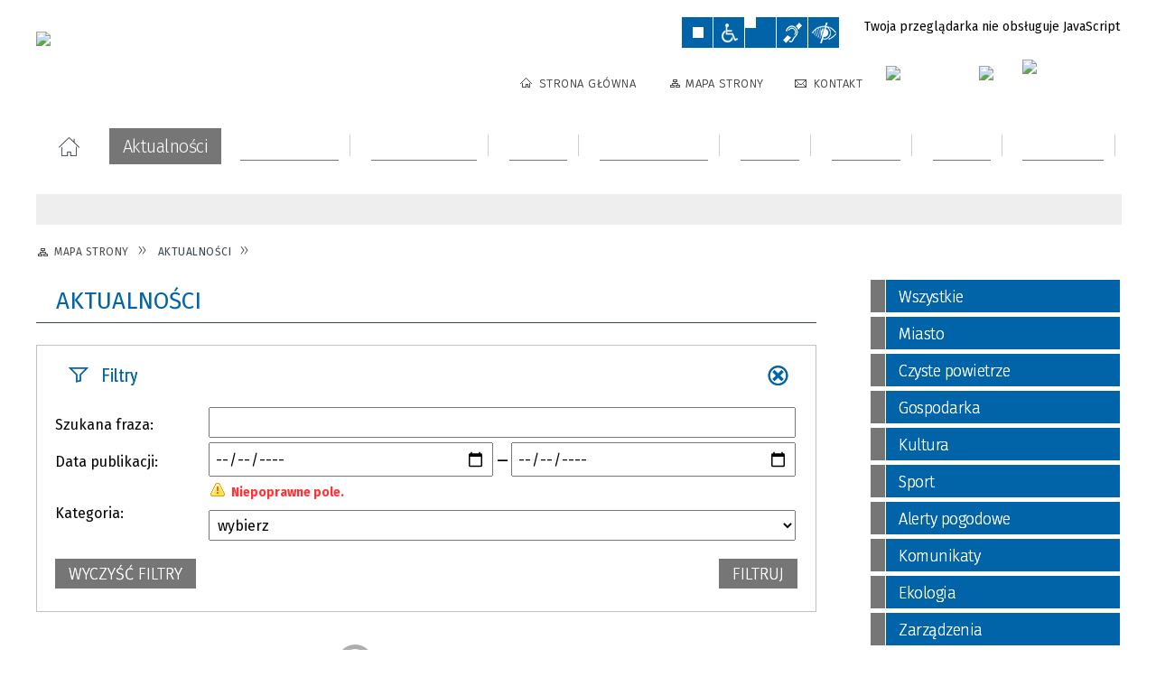

--- FILE ---
content_type: text/html; charset=utf-8
request_url: http://skalbmierz.eu/aktualnosci-24-zarzadzenia.html
body_size: 32896
content:
<!DOCTYPE html>
<html lang="pl"  itemscope="itemscope" itemtype="http://schema.org/WebPage" xmlns="http://www.w3.org/1999/xhtml">
    <head>
        <!-- METAS - - - - - - - - - - - - - - - - - - - - - - - - - - - - - -->
        <title itemprop="name">Aktualności - UM Skalbmierz</title>
<meta http-equiv="Content-Type" content="text/html; charset=utf-8">
	<meta name="title" content="Aktualności - UM Skalbmierz">
	<meta name="description" content="UM Skalbmierz">
	<meta name="keywords" content="UM Skalbmierz">
	<meta name="author" content="CONCEPT Intermedia www.sam3.pl">
	<meta name="robots" content="index, follow">
        <meta name="viewport" content="width=device-width" >        
        
        <!-- EXTERNALS - - - - - - - - - - - - - - - - - - - - - - - - - - - -->		
        <link rel="shortcut icon" href="/themes/skin_01/images/favicon.ico" >
        <link rel="alternate" type="application/rss+xml"  title="RSS 2.0" href="http://skalbmierz.eu/aktualnosci.xml">
		
		

		
        	<link rel="stylesheet" type="text/css" media="all" href="/themes/skin_01/css/common.css">
	<link rel="stylesheet" type="text/css" media="all" href="/css/concept.gallery.css">
	<link rel="stylesheet" type="text/css" media="all" href="/css/_global.css">
	<link rel="stylesheet" type="text/css" media="screen" href="/wcag_video_player/ableplayer.min.css">
	<link rel="stylesheet" type="text/css" media="all" href="/css/icons_library.css">
	<link rel="stylesheet" type="text/css" media="screen" href="/css/jquery-ui-1.13.2/jquery-ui.min.css">
	<link rel="stylesheet" type="text/css" media="screen" href="/js/fancyBox/jquery.fancybox.css">
	<link rel="stylesheet" type="text/css" media="print" href="/css/print_strona.css">
	<link rel="stylesheet" type="text/css" media="all" href="/themes/skin_01/css/responsive.css">
	<link rel="stylesheet" type="text/css" media="all" href="/themes/skin_01/css/_multisite.css">
	<link rel="stylesheet" type="text/css" media="all" href="/css/concept-carousel.css">

        <!-- JAVASCRIPTS - - - - - - - - - - - - - - - - - - - - - - - - - - -->
                
                
        <script src="/js/jquery/jquery-3.5.0.min.js"></script>
                
        <script src="/js/jquery/jquery-ui-1.13.2.min.js"></script>
        <script src="/js/hammer.min.js"></script>
	<script src="/js/whcookies.min.js" ></script>
        <script src="/js/jquery/jquery.ui.datepicker.min.js"></script> 
        <script src="/js/jquery/jquery-ui-timepicker-addon.min.js"></script> 
        
        <script>
//<![CDATA[
document.write("<style>.zajawka { visibility: hidden; }</style>");
//]]>
</script>
        <!-- cdn for modernizr, if you haven't included it already -->
        <!-- script src="http://cdn.jsdelivr.net/webshim/1.12.4/extras/modernizr-custom.js"></script -->
        <!-- polyfiller file to detect and load polyfills -->
        <!-- script src="http://cdn.jsdelivr.net/webshim/1.12.4/polyfiller.js"></script -->

                <script>
        function get_upload_image_size(dimension)
        {
        if($dimension == 'x')
        return 277;
        else
        return 185;
        }
        </script>
        
        <script src="/js/../themes/skin_01/js/multisite.js"></script>
<script src="/js/menu.min.js"></script>
<script src="/js/functions.js"></script>
<script src="/js/jquery/concept-rotator.js"></script>
<script src="/js/jquery/jquery.easing.1.3.js"></script>
<script src="/js/gsap/TweenMax.min.js"></script>
<script src="/js/gsap/plugins/ScrollToPlugin.min.js"></script>
<script src="/js/gsap/plugins/CSSPlugin.min.js"></script>
<script src="/js/gsap/easing/EasePack.min.js"></script>
<script src="/js/concept.gallery.js?ver=3.0"></script>
<script src="/js/akceslab-ytplayer.js"></script>
<script src="/wcag_video_player/ableplayer.min.js"></script>
<script src="/wcag_video_player/thirdparty/js.cookie.js"></script>
<script src="/js/concept_carousel_v1_0.js"></script>
		
        <meta name=”deklaracja-dostępności” content=”/deklaracja_dostepnosci.html”>
    </head>
        <body class="module-aktualnosci action-pager">
       
                <div class="page_title" style="display: none">
            UM Skalbmierz - skalbmierz.eu
<br><span class="data">Wygenerowano:&nbsp;26-11-2025</span>        </div>
        
        <h1 hidden>UM Skalbmierz - skalbmierz.eu
</h1>

        <div id="page_content">       
            <div id="overlay" onclick="clear_other_mobile_active_elements();toggle_body_overflow();"></div>
            <div id="page_container">                <table role="presentation" id="table_1" class="sekcja-paneli" style="width: 100%;">
<tbody>	<tr>
		<td id="PAN_HEAD" class="panel">
			<div>
<div class="wcag_links">
	<div class="links">
		<div class="hidden">
			<a href="#content" data-offset="-300" class="scroll_to">Przejdź do treści</a>
		</div>
		
		<div class="hidden"><div tabindex="0" onclick="jQuery('body').scrollTo('*[id^=\'search_comn_\']'); jQuery('*[id^=\'search_comn_\']').val('').focus();">Przejdź do Wyszukiwarki</div></div>
		<div class="hidden"><a class="mapa_strony" tabindex="0" href="/mapa_strony.html">Przejdź do mapy strony</a></div>
		<div class="hidden"><div tabindex="0" onclick="jQuery('body').scrollTo('*[id^=\'mainMenu_\']'); jQuery(':focusable', jQuery('*[id^=\'mainMenu_\']'))[0].focus();">Przejdź do Menu</div></div>
	</div>
</div>

<script>
	jQuery('.scroll_to').css('cursor' , 'pointer').click(function () {
	var target = jQuery(this).attr('href');
	jQuery('html, body').animate({
	scrollTop: jQuery(target).offset().top -140
	}, 1000);
	});
</script>



        
	

    <div class="miejsce-banerowe herb puste" >
                </div>




    <div class="miejsce-banerowe logo_w_naglowku " >
        <div class="pole-banerowe noprint" style="flex-grow: 1; " >
<a href="/" target="_self"><img src="/uploads/pub/img_files/img_1/Logo-biale_tlo.png" width="287" height="78" alt="Logo w nagłówku" loading="lazy" title="" onclick="jQuery.ajax({
	type:'POST',
	url:'/banery/click/id/1.html',
	dataType:'html'})"><span class="baner_title" style="display:none;">Logo w nagłówku</span></a></div>
<div class="noprint pole-banerowe">
<script>
    (function(d){
      var s = d.createElement("script");
      /* uncomment the following line to override default position*/
      /* s.setAttribute("data-position", 3);*/
      /* uncomment the following line to override default size (values: small, large)*/
      /* s.setAttribute("data-size", "small");*/
      /* uncomment the following line to override default language (e.g., fr, de, es, he, nl, etc.)*/
      /* s.setAttribute("data-language", "language");*/
      /* uncomment the following line to override color set via widget (e.g., #053f67)*/
       s.setAttribute("data-color", "#0164A8");
      /* uncomment the following line to override type set via widget (1=person, 2=chair, 3=eye, 4=text)*/
      /* s.setAttribute("data-type", "1");*/
      /* s.setAttribute("data-statement_text:", "Our Accessibility Statement");*/
      /* s.setAttribute("data-statement_url", "http://www.example.com/accessibility")";*/
      /* uncomment the following line to override support on mobile devices*/
      /* s.setAttribute("data-mobile", true);*/
      /* uncomment the following line to set custom trigger action for accessibility menu*/
      /* s.setAttribute("data-trigger", "triggerId")*/
      s.setAttribute("data-account", "MsFIrZrGxc");
      s.setAttribute("src", "https://cdn.userway.org/widget.js");
      (d.body || d.head).appendChild(s);
    })(document)
    </script>
    <noscript>Please ensure Javascript is enabled for purposes of <a href="https://userway.org">website accessibility</a></noscript>
  
</div>
        </div>




    <div class="miejsce-banerowe logo_w_naglowku_zadokowane " >
        <div class="pole-banerowe noprint" style="flex-grow: 1; " >
<a href="/" target="_self"><img src="/uploads/pub/img_files/img_12/690994361ed76eb4c71114fa1b2f418f5be67ba1.png" width="149" height="40" alt="logo zadokowane" loading="lazy" title="" onclick="jQuery.ajax({
	type:'POST',
	url:'/banery/click/id/12.html',
	dataType:'html'})"><span class="baner_title" style="display:none;">logo zadokowane</span></a></div>
        </div>


<script>
    function toggleGlobalPause()
    {
        globalPause = !globalPause;
        jQuery("#hyperss .slide-image").toggleClass("stopped");
        jQuery(".stop-anim").toggleClass("play");

        var x = jQuery(".stop-anim").text();

        if (x == 'Wznów animacje') {
            jQuery(".stop-anim").text("Zatrzymaj animacje");
            jQuery(".stop-anim").attr("title", "Zatrzymaj animacje");
        } else {
            jQuery(".stop-anim").text("Wznów animacje");
            jQuery(".stop-anim").attr("title", "Wznów animacje");
        }
    }
</script>	

<div class="accesible" >
   <div class="stop-anim" title="Zatrzymaj animacje" tabindex="0" onclick="toggleGlobalPause();">Zatrzymaj animacje</div>
        <div class="wheelchair" title="Informacje o dostępności" onclick="location = ('http://skalbmierz.eu/strona-1-informacje_o_dostepnosci.html');"></div>
    <div class="deklaracja_dostep" title="Deklaracja dostępności" onclick="location = ('http://skalbmierz.eu/deklaracja_dostepnosci.html');"></div>
    <div class="deaf" title="Informacje dla niesłyszących" onclick="location = ('http://skalbmierz.eu/strona-2-informacje_dla_nieslyszacych.html');"></div>
    <div class="contrast" title="Informacje o kontraście" onclick="location = ('http://skalbmierz.eu/strona-3-informacja_o_kontrascie.html');"></div>
    </div>

<section class="component wyszukiwarka-wrapper " >

            <header class="belka hidden-wcag">
            <h2 class="title"><span>Wyszukiwarka</span></h2>
        </header>
    
    <div class="comn-wyszukiwarka" role="search">
        
        
        <div id="search_box_comn_srch_09232c9d17d5c14856e809458d6048f6">
            <span class="warning show-delayed">Twoja przeglądarka nie obsługuje JavaScript</span>
        </div>

        <div class="cl"></div>
    </div>

    <script>
//<![CDATA[
jQuery.ajax({
	type:'POST',
	url:'/Common/getSearchAllForm/disp/none/hash_id/comn_srch_09232c9d17d5c14856e809458d6048f6.html',
	dataType:'html',
	success:function(data, textStatus){jQuery('#search_box_comn_srch_09232c9d17d5c14856e809458d6048f6').html(data);},
	complete:function(XMLHttpRequest, textStatus){wcagstinks(jQuery("#adv_form")); updateAdvSearchWidth(); jQuery("#adv_form");}})
//]]>
</script>
</section>


    <div class="miejsce-banerowe ikonki_standardowe " >
        <div class="noprint pole-banerowe">
<div class="topMenu_infobar">
    <div class="links">     

      <a href="/" class="home">Strona Główna</a>
		
      <a href="/mapa_strony.html" class="mapa_strony">Mapa Strony</a>
		  <!--<a href="/aktualnosci.xml" class="rss">RSS</a>-->
            
      <a href="/strona-44-kontakt.html" class="poczta">Kontakt</a>
	      
      <div class="cl" style="float: none; height: 0;"></div>
        
    </div>
</div>
</div>
        </div>




    <div class="miejsce-banerowe epupbip " >
        <div class="pole-banerowe noprint" style="flex-grow: 1; " >
<a href="https://skalbmierz.eobip.pl" target="_blank"><img src="/uploads/pub/img_files/img_13/bip.png" width="86" height="31" alt="BIP - kliknięcie spowoduje otwarcie nowego okna" loading="lazy" title="BIP" onclick="jQuery.ajax({
	type:'POST',
	url:'/banery/click/id/13.html',
	dataType:'html'})"><span class="baner_title" style="display:none;">BIP</span></a></div>
<div class="pole-banerowe noprint" style="flex-grow: 1; " >
<a href="https://www.facebook.com/skalbmierz/" target="_blank"><img src="/uploads/pub/img_files/img_23/indeks.png" width="31" height="31" alt="Facebook - kliknięcie spowoduje otwarcie nowego okna" loading="lazy" title="Facebook" onclick="jQuery.ajax({
	type:'POST',
	url:'/banery/click/id/23.html',
	dataType:'html'})"><span class="baner_title" style="display:none;">Facebook</span></a></div>
<div class="pole-banerowe noprint" style="flex-grow: 1; " >
<a href="https://skalbmierz.eu/aktualnosc-1545-biuletyn_informacyjny_miasta_i_gminy.html" target="_blank"><img src="/uploads/pub/img_files/img_25/biuletyn_winietka.jpg" width="106" height="44" alt="Biuletyn - kliknięcie spowoduje otwarcie nowego okna" loading="lazy" title="Biuletyn Informacyjny Miasta i Gminu Skalbmierz" onclick="jQuery.ajax({
	type:'POST',
	url:'/banery/click/id/25.html',
	dataType:'html'})"><span class="baner_title" style="display:none;">Biuletyn</span></a></div>
        </div>


<div class="cl"></div>
<nav class="glowneMenu" data-component-name="comn_mainmenu" id="mainMenu_f8caab38480aae07e4586af920782db7-wrapper" aria-labelledby="mainMenu_f8caab38480aae07e4586af920782db7-label">   
    <h2 id="mainMenu_f8caab38480aae07e4586af920782db7-label" class="hidden-wcag">Menu główne 1</h2>
    <div class="okazja_top2"></div>
    <div class="okazja_top3"></div>
    		
				
        <ul class="mainMenu " id="comn_f8caab38480aae07e4586af920782db7">
         <li class="block block_nr_1" id="comn_f8caab38480aae07e4586af920782db7_pos_1" data-color="#0164A8">
<a target="_self" class="menu-level-1 no-submenu" style="color:#fff; border-color:#0164A8; background: #0164A8;" href="/"><span class="menu_select_left" style="background:#0164A8;"></span><span class="menu_select_right" style="background:#0164A8;"></span><span class="menu_select_bottom" style="background:#0164A8;"></span><span style="background:#0164A8;" class="tytul_menu">Strona główna</span></a>
</li> <li class="block block_nr_2" id="comn_f8caab38480aae07e4586af920782db7_pos_2" data-color="#767676">
<a target="_self" class="menu-level-1 no-submenu" style="color:#fff; border-color:#767676; background: #767676;" href="/aktualnosci-lista.html"><span class="menu_select_left" style="background:#767676;"></span><span class="menu_select_right" style="background:#767676;"></span><span class="menu_select_bottom" style="background:#767676;"></span><span style="background:#767676;" class="tytul_menu">Aktualności</span></a>
</li> <li class="block block_nr_3" id="comn_f8caab38480aae07e4586af920782db7_pos_3" data-color="#767676">
<a target="_self" class="menu-level-1 with-submenu" style="color:#fff; border-color:#767676; background: #767676;" href="/strona-20-urzad_miasta.html"><span class="menu_select_left" style="background:#767676;"></span><span class="menu_select_right" style="background:#767676;"></span><span class="menu_select_bottom" style="background:#767676;"></span><span style="background:#767676;" class="tytul_menu">Urząd Miasta</span></a>
<span class="main-menu-toggler" onclick="mainMenuTogglePosition(this);"></span><div class="sub-block-menu js-display-none" style="height: 0; background: #767676; border-color: #767676; ">
<h2 style="border-bottom-color: #767676;  background-color: #767676; ">Urząd Miasta</h2>
<ul class="level-1-wrapper">
<li class="level-1" style="color:#fff; background-color: #767676;"><a target="_self" class="menu-level-2" style="" href="/strona-172-deklaracja_dostepnosci.html"><span class="label" style="background: #767676; border-color: #767676;" title=""></span>Deklaracja dostępności</a><div class="extra-box"><div><div class="zajawka port_zaj "><a target="_self" href="/strona-172-deklaracja_dostepnosci.html"><span class="box-left" style="width: 277px;">
    <img alt="" loading="lazy" width="277" height="185" src="/uploads/pub/strony/strona_172/zajawki/mini_0eb1082591d9af19b2afc9ebcfbec29cc376f71d.jpg">  	
</span>

<span class="box-right">
     
  <span class="title">    
    <span class="etykieta_zajawka">      
    	<span class="label" style="background: #767676; border-color: #767676;" title=""></span>      
    </span>    
    Deklaracja dostępności    
  </span>
  
  <span class="tresc">
      Deklaracja dostępności Strony Internetowej Urzędu Miasta i Gminy w Skalbmierzu Urząd Miasta i Gminy w Skalbmierzu zobowiązuje się zapewnić dostępność swojej strony internetowej zgodnie z przepisami ustawy z dnia...
  </span>
  
  <span class="zajawka_click">
    kliknij, aby przejść do dalszej części informacji
  </span>

</span>

<div class="cl"></div></a></div></div></div></li><li class="level-1" style="color:#fff; background-color: #767676; "><a target="_self" class="menu-level-2" style="" href="/strona-53-rada_miejska.html"><span class="label" style="background: #767676; border-color: #767676;" title=""></span>Rada Miejska</a><div class="extra-box"><div><ul class="tiled-list" id="port_d7e26086af3d4cdc431e150da8a1b914-switcher">
    <li class="tile-wrapper" id="port_d7e26086af3d4cdc431e150da8a1b914-0" ><a target="_self" style="color:#fff; background: #767676;" href="/strona-55-komisje_rady_miejskiej_w_skalbmierzu.html">Komisje Rady Miejskiej w Skalbmierzu</a><div class="menu-extra-zaj" style="display: none;"><div class="zajawka port_zaj "><a target="_self" href="/strona-55-komisje_rady_miejskiej_w_skalbmierzu.html"><span class="box-left" style="width: 277px;">
    <img alt="" loading="lazy" width="277" height="185" src="/uploads/pub/strony/strona_55/zajawki/mini_4acfe84c6139cd2941024a3e0c75e151b7b3998f.jpg">  	
</span>

<span class="box-right">
     
  <span class="title">    
    <span class="etykieta_zajawka">      
    	<span class="label" style="background: #767676; border-color: #767676;" title=""></span>      
    </span>    
    Komisje Rady Miejskiej w Skalbmierzu    
  </span>
  
  <span class="tresc">
      Komisje Rady Miejskiej w Skalbmierzu
  </span>
  
  <span class="zajawka_click">
    kliknij, aby przejść do dalszej części informacji
  </span>

</span>

<div class="cl"></div></a></div></div></li><li class="tile-wrapper" id="port_d7e26086af3d4cdc431e150da8a1b914-1" ><a target="_self" style="color:#fff; background: #767676;" href="/strona-84-transmisje_obrad_sesji.html">Transmisje obrad sesji</a><div class="menu-extra-zaj" style="display: none;"><div class="zajawka port_zaj "><a target="_self" href="/strona-84-transmisje_obrad_sesji.html"><span class="box-left" style="width: 277px;">
    <img alt="" loading="lazy" width="277" height="185" src="/uploads/pub/strony/strona_84/zajawki/mini_1cf67b2bb6e8fb52f0d4decb3241453d9fbd80b5.jpg">  	
</span>

<span class="box-right">
     
  <span class="title">    
    <span class="etykieta_zajawka">      
    	<span class="label" style="background: #767676; border-color: #767676;" title=""></span>      
    </span>    
    Transmisje obrad sesji    
  </span>
  
  <span class="tresc">
      Obrady Rady Miejskiej w Skalbmierzu są rejestrowane i transmitowane.
  </span>
  
  <span class="zajawka_click">
    kliknij, aby przejść do dalszej części informacji
  </span>

</span>

<div class="cl"></div></a></div></div></li><li class="tile-wrapper"></li></ul><div class="zajawka port_zaj "><a target="_self" href="/strona-53-rada_miejska.html"><span class="box-left" style="width: 277px;">
    <img alt="" loading="lazy" width="277" height="185" src="/uploads/pub/strony/strona_53/zajawki/mini_8bc6287380c8dbb6474f46af547df00cc7bee2e6.jpg">  	
</span>

<span class="box-right">
     
  <span class="title">    
    <span class="etykieta_zajawka">      
    	<span class="label" style="background: #767676; border-color: #767676;" title=""></span>      
    </span>    
    Rada Miejska    
  </span>
  
  <span class="tresc">
      Radni Rady Miejskiej w Skalbmierzu, kadencja 2024-2029
  </span>
  
  <span class="zajawka_click">
    kliknij, aby przejść do dalszej części informacji
  </span>

</span>

<div class="cl"></div></a></div></div></div></li><li class="level-1" style="color:#fff; background-color: #767676; "><a target="_self" class="menu-level-2" style="" href="/strona-13-burmistrz.html"><span class="label" style="background: #767676; border-color: #767676;" title=""></span>Burmistrz</a><div class="extra-box"><div><div class="zajawka port_zaj "><a target="_self" href="/strona-13-burmistrz.html"><span class="box-left" style="width: 277px;">
    <img alt="" loading="lazy" width="277" height="185" src="/uploads/pub/strony/strona_13/zajawki/mini_74827d3bf1e5288c3c81fa59fb0aad8dce182fae.jpg">  	
</span>

<span class="box-right">
     
  <span class="title">    
    <span class="etykieta_zajawka">      
    	<span class="label" style="background: #767676; border-color: #767676;" title=""></span>      
    </span>    
    Burmistrz    
  </span>
  
  <span class="tresc">
      Burmistrz Miasta i Gminy Skalbmierz - Marek Juszczyk
  </span>
  
  <span class="zajawka_click">
    kliknij, aby przejść do dalszej części informacji
  </span>

</span>

<div class="cl"></div></a></div></div></div></li><li class="level-1" style="color:#fff; background-color: #767676; "><a target="_self" class="menu-level-2" style="" href="/strona-81-zastepca_burmistrza.html"><span class="label" style="background: #767676; border-color: #767676;" title=""></span>Zastępca Burmistrza</a><div class="extra-box"><div><div class="zajawka port_zaj "><a target="_self" href="/strona-81-zastepca_burmistrza.html"><span class="box-left" style="width: 277px;">
    <img alt="" loading="lazy" width="277" height="185" src="/uploads/pub/strony/strona_81/zajawki/mini_9667809f88ba350cfe85b538d1bcb23340b7ab4d.jpg">  	
</span>

<span class="box-right">
     
  <span class="title">    
    <span class="etykieta_zajawka">      
    	<span class="label" style="background: #767676; border-color: #767676;" title=""></span>      
    </span>    
    Zastępca Burmistrza    
  </span>
  
  <span class="tresc">
      Zastępca Burmistrza Miasta i Gminy Skalbmierz - Kamil Włosowicz
  </span>
  
  <span class="zajawka_click">
    kliknij, aby przejść do dalszej części informacji
  </span>

</span>

<div class="cl"></div></a></div></div></div></li><li class="level-1" style="color:#fff; background-color: #767676; "><a target="_self" class="menu-level-2" style="" href="/strona-171-sekretarz.html"><span class="label" style="background: #767676; border-color: #767676;" title=""></span>Sekretarz</a><div class="extra-box"><div><div class="zajawka port_zaj "><a target="_self" href="/strona-171-sekretarz.html"><span class="box-left" style="width: 277px;">
    <img alt="" loading="lazy" width="277" height="185" src="/uploads/pub/strony/strona_171/zajawki/mini_33d127e78eac1ed2f92d5e061302f497c74bbdf5.jpg">  	
</span>

<span class="box-right">
     
  <span class="title">    
    <span class="etykieta_zajawka">      
    	<span class="label" style="background: #767676; border-color: #767676;" title=""></span>      
    </span>    
    Sekretarz    
  </span>
  
  <span class="tresc">
      Sekretarz Miasta i Gminy - Agata Pietrzyk agata.pietrzyk@skalbmierz.eu
  </span>
  
  <span class="zajawka_click">
    kliknij, aby przejść do dalszej części informacji
  </span>

</span>

<div class="cl"></div></a></div></div></div></li><li class="level-1" style="color:#fff; background-color: #767676; "><a target="_self" class="menu-level-2" style="" href="/strona-82-skarbnik_miasta_i_gminy.html"><span class="label" style="background: #767676; border-color: #767676;" title=""></span>Skarbnik Miasta i Gminy</a><div class="extra-box"><div><div class="zajawka port_zaj "><a target="_self" href="/strona-82-skarbnik_miasta_i_gminy.html"><span class="box-left" style="width: 277px;">
    <img alt="" loading="lazy" width="277" height="185" src="/uploads/pub/strony/strona_82/zajawki/mini_d06e22a7cbb037216026485ed4f8e32c1b5a09cf.jpg">  	
</span>

<span class="box-right">
     
  <span class="title">    
    <span class="etykieta_zajawka">      
    	<span class="label" style="background: #767676; border-color: #767676;" title=""></span>      
    </span>    
    Skarbnik Miasta i Gminy    
  </span>
  
  <span class="tresc">
      Skarbnik Miasta i Gminy Skalbmierz - Agnieszka Basiak
  </span>
  
  <span class="zajawka_click">
    kliknij, aby przejść do dalszej części informacji
  </span>

</span>

<div class="cl"></div></a></div></div></div></li><li class="level-1" style="color:#fff; background-color: #767676; "><a target="_self" class="menu-level-2" style="" href="/strona-14-struktura_organizacyjna_urzedu.html"><span class="label" style="background: #767676; border-color: #767676;" title=""></span>Struktura organizacyjna Urzędu</a><div class="extra-box"><div><div class="zajawka port_zaj "><a target="_self" href="/strona-14-struktura_organizacyjna_urzedu.html"><span class="box-left" style="width: 277px;">
    <img alt="" loading="lazy" width="277" height="185" src="/uploads/pub/strony/strona_14/zajawki/mini_101cab944bf275d561ff4468dcd8841299c79a4e.jpg">  	
</span>

<span class="box-right">
     
  <span class="title">    
    <span class="etykieta_zajawka">      
    	<span class="label" style="background: #767676; border-color: #767676;" title=""></span>      
    </span>    
    Struktura organizacyjna Urzędu    
  </span>
  
  <span class="tresc">
      Jednostki organizacyjne
  </span>
  
  <span class="zajawka_click">
    kliknij, aby przejść do dalszej części informacji
  </span>

</span>

<div class="cl"></div></a></div></div></div></li><li class="level-1" style="color:#fff; background-color: #767676; "><a target="_self" class="menu-level-2" style="" href="/strona-96-legislacja.html"><span class="label" style="background: #767676; border-color: #767676;" title=""></span>Legislacja</a><div class="extra-box"><div><ul class="tiled-list" id="port_e23f3fb0b1af1d8d2b5c9d9d73ccecb7-switcher">
    <li class="tile-wrapper" id="port_e23f3fb0b1af1d8d2b5c9d9d73ccecb7-0" ><a target="_blank" style="color:#fff; background: #767676;" href="/strona-97-dziennik_ustaw.html">Dziennik ustaw</a><div class="menu-extra-zaj" style="display: none;"><div class="zajawka port_zaj "><a target="_blank" href="/strona-97-dziennik_ustaw.html"><span class="box-left" style="width: 277px;">
    <img alt="" loading="lazy" width="277" height="185" src="/uploads/pub/strony/strona_97/zajawki/mini_96cdb43b381295e45e44838eef9dea1e2fed0faf.jpg">  	
</span>

<span class="box-right">
     
  <span class="title">    
    <span class="etykieta_zajawka">      
    	<span class="label" style="background: #767676; border-color: #767676;" title=""></span>      
    </span>    
    Dziennik ustaw    
  </span>
  
  <span class="tresc">
      Dziennik ustaw
  </span>
  
  <span class="zajawka_click">
    kliknij, aby przejść do dalszej części informacji
  </span>

</span>

<div class="cl"></div></a></div></div></li><li class="tile-wrapper" id="port_e23f3fb0b1af1d8d2b5c9d9d73ccecb7-1" ><a target="_blank" style="color:#fff; background: #767676;" href="/strona-98-dziennik_urzedowy_wojewodztwa.html">Dziennik Urzędowy Województwa Świętokrzyskiego</a><div class="menu-extra-zaj" style="display: none;"><div class="zajawka port_zaj "><a target="_blank" href="/strona-98-dziennik_urzedowy_wojewodztwa.html"><span class="box-left" style="width: 277px;">
    <img alt="" loading="lazy" width="277" height="185" src="/uploads/pub/strony/strona_98/zajawki/mini_d53db6fdc08ac6a8193c7728a6960921f43c20cb.jpg">  	
</span>

<span class="box-right">
     
  <span class="title">    
    <span class="etykieta_zajawka">      
    	<span class="label" style="background: #767676; border-color: #767676;" title=""></span>      
    </span>    
    Dziennik Urzędowy Województwa Świętokrzyskiego    
  </span>
  
  <span class="tresc">
      Dziennik Urzędowy Województwa Świętokrzyskiego
  </span>
  
  <span class="zajawka_click">
    kliknij, aby przejść do dalszej części informacji
  </span>

</span>

<div class="cl"></div></a></div></div></li><li class="tile-wrapper" id="port_e23f3fb0b1af1d8d2b5c9d9d73ccecb7-2" ><a target="_blank" style="color:#fff; background: #767676;" href="/strona-99-uchwaly_rady_miejskiej_w_skalbmierzu.html">Uchwały Rady Miejskiej w Skalbmierzu</a><div class="menu-extra-zaj" style="display: none;"><div class="zajawka port_zaj "><a target="_blank" href="/strona-99-uchwaly_rady_miejskiej_w_skalbmierzu.html"><span class="box-left" style="width: 277px;">
    <img alt="" loading="lazy" width="277" height="185" src="/uploads/pub/strony/strona_99/zajawki/mini_9cb649a4710b4c1784dfa54109cfd118ae329bd1.jpg">  	
</span>

<span class="box-right">
     
  <span class="title">    
    <span class="etykieta_zajawka">      
    	<span class="label" style="background: #767676; border-color: #767676;" title=""></span>      
    </span>    
    Uchwały Rady Miejskiej w Skalbmierzu    
  </span>
  
  <span class="tresc">
      Uchwały Rady Miejskiej w Skalbmierzu
  </span>
  
  <span class="zajawka_click">
    kliknij, aby przejść do dalszej części informacji
  </span>

</span>

<div class="cl"></div></a></div></div></li></ul><div class="zajawka port_zaj "><a target="_self" href="/strona-96-legislacja.html"><span class="box-left" style="width: 277px;">
    <img alt="" loading="lazy" width="277" height="185" src="/uploads/pub/strony/strona_96/zajawki/mini_c410e40ebb0a9a5772a2cbced1a874054d2402e5.jpg">  	
</span>

<span class="box-right">
     
  <span class="title">    
    <span class="etykieta_zajawka">      
    	<span class="label" style="background: #767676; border-color: #767676;" title=""></span>      
    </span>    
    Legislacja    
  </span>
  
  <span class="tresc">
      Elektroniczny dostęp do zbiorów prawa miejscowego oraz innych zbiorów aktów normatywnych i prawa.
  </span>
  
  <span class="zajawka_click">
    kliknij, aby przejść do dalszej części informacji
  </span>

</span>

<div class="cl"></div></a></div></div></div></li><li class="level-1" style="color:#fff; background-color: #767676; "><a target="_self" class="menu-level-2" style="" href="/strona-112-soltysi.html"><span class="label" style="background: #767676; border-color: #767676;" title=""></span>Sołtysi</a><div class="extra-box"><div><ul class="tiled-list" id="port_7660f40265356e21e6073cfa4316ecd7-switcher">
    <li class="tile-wrapper" id="port_7660f40265356e21e6073cfa4316ecd7-0" ><a target="_self" style="color:#fff; background: #767676;" href="/strona-114-skalbmierz.html">Skalbmierz</a><div class="menu-extra-zaj" style="display: none;"><div class="zajawka port_zaj "><a target="_self" href="/strona-114-skalbmierz.html"><span class="box-left" style="width: 277px;">
    <img alt="" loading="lazy" width="277" height="185" src="/uploads/pub/strony/strona_114/zajawki/mini_643a0b72193d1b1912f05c8a170a26ba6e237a6c.jpg">  	
</span>

<span class="box-right">
     
  <span class="title">    
    <span class="etykieta_zajawka">      
    	<span class="label" style="background: #767676; border-color: #767676;" title=""></span>      
    </span>    
    Skalbmierz    
  </span>
  
  <span class="tresc">
      PRZEWODNICZĄCY ZARZĄDU MIASTA SKALBMIERZ Pan Włosowicz Krzysztof
  </span>
  
  <span class="zajawka_click">
    kliknij, aby przejść do dalszej części informacji
  </span>

</span>

<div class="cl"></div></a></div></div></li><li class="tile-wrapper" id="port_7660f40265356e21e6073cfa4316ecd7-1" ><a target="_self" style="color:#fff; background: #767676;" href="/strona-115-baranow.html">Baranów</a><div class="menu-extra-zaj" style="display: none;"><div class="zajawka port_zaj "><a target="_self" href="/strona-115-baranow.html"><span class="box-left" style="width: 277px;">
    <img alt="" loading="lazy" width="277" height="185" src="/uploads/pub/strony/strona_115/zajawki/mini_bc91d5ba7c428c218d073dcb032dd486fb842596.jpg">  	
</span>

<span class="box-right">
     
  <span class="title">    
    <span class="etykieta_zajawka">      
    	<span class="label" style="background: #767676; border-color: #767676;" title=""></span>      
    </span>    
    Baranów    
  </span>
  
  <span class="tresc">
      SOŁTYS SOŁECTWA BARANÓW Pan Szczepan SOLARZ
  </span>
  
  <span class="zajawka_click">
    kliknij, aby przejść do dalszej części informacji
  </span>

</span>

<div class="cl"></div></a></div></div></li><li class="tile-wrapper" id="port_7660f40265356e21e6073cfa4316ecd7-2" ><a target="_self" style="color:#fff; background: #767676;" href="/strona-116-belzow.html">Bełzów</a><div class="menu-extra-zaj" style="display: none;"><div class="zajawka port_zaj "><a target="_self" href="/strona-116-belzow.html"><span class="box-left" style="width: 277px;">
    <img alt="" loading="lazy" width="277" height="185" src="/uploads/pub/strony/strona_116/zajawki/mini_a56a129becc62b27c14a4fe854e8a831430f2430.jpg">  	
</span>

<span class="box-right">
     
  <span class="title">    
    <span class="etykieta_zajawka">      
    	<span class="label" style="background: #767676; border-color: #767676;" title=""></span>      
    </span>    
    Bełzów    
  </span>
  
  <span class="tresc">
      SOŁTYS SOŁECTWA BEŁZÓW Pani Monika JASKUŁA
  </span>
  
  <span class="zajawka_click">
    kliknij, aby przejść do dalszej części informacji
  </span>

</span>

<div class="cl"></div></a></div></div></li><li class="tile-wrapper" id="port_7660f40265356e21e6073cfa4316ecd7-3" ><a target="_self" style="color:#fff; background: #767676;" href="/strona-117-bolowiec.html">Bolowiec</a><div class="menu-extra-zaj" style="display: none;"><div class="zajawka port_zaj "><a target="_self" href="/strona-117-bolowiec.html"><span class="box-left" style="width: 277px;">
    <img alt="" loading="lazy" width="277" height="185" src="/uploads/pub/strony/strona_117/zajawki/mini_3d648dc6ed1bb4fe9889c104ddb6b4204053d235.jpg">  	
</span>

<span class="box-right">
     
  <span class="title">    
    <span class="etykieta_zajawka">      
    	<span class="label" style="background: #767676; border-color: #767676;" title=""></span>      
    </span>    
    Bolowiec    
  </span>
  
  <span class="tresc">
      SOŁTYS SOŁECTWA BOLOWIEC Pan Paweł PIETROWSKI
  </span>
  
  <span class="zajawka_click">
    kliknij, aby przejść do dalszej części informacji
  </span>

</span>

<div class="cl"></div></a></div></div></li><li class="tile-wrapper" id="port_7660f40265356e21e6073cfa4316ecd7-4" ><a target="_self" style="color:#fff; background: #767676;" href="/strona-118-boszczynek.html">Boszczynek</a><div class="menu-extra-zaj" style="display: none;"><div class="zajawka port_zaj "><a target="_self" href="/strona-118-boszczynek.html"><span class="box-left" style="width: 277px;">
    <img alt="" loading="lazy" width="277" height="185" src="/uploads/pub/strony/strona_118/zajawki/mini_c2e93f4516e6d840c99ad5829659e8f69f6da9d2.jpg">  	
</span>

<span class="box-right">
     
  <span class="title">    
    <span class="etykieta_zajawka">      
    	<span class="label" style="background: #767676; border-color: #767676;" title=""></span>      
    </span>    
    Boszczynek    
  </span>
  
  <span class="tresc">
      SOŁTYS SOŁECTWA BOSZCZYNEK Pan Malara Tadeusz
  </span>
  
  <span class="zajawka_click">
    kliknij, aby przejść do dalszej części informacji
  </span>

</span>

<div class="cl"></div></a></div></div></li><li class="tile-wrapper" id="port_7660f40265356e21e6073cfa4316ecd7-5" ><a target="_self" style="color:#fff; background: #767676;" href="/strona-119-drozejowice.html">Drożejowice</a><div class="menu-extra-zaj" style="display: none;"><div class="zajawka port_zaj "><a target="_self" href="/strona-119-drozejowice.html"><span class="box-left" style="width: 277px;">
    <img alt="" loading="lazy" width="277" height="185" src="/uploads/pub/strony/strona_119/zajawki/mini_037b0c94e283da78c5254c72f74ddcf5ea194568.jpg">  	
</span>

<span class="box-right">
     
  <span class="title">    
    <span class="etykieta_zajawka">      
    	<span class="label" style="background: #767676; border-color: #767676;" title=""></span>      
    </span>    
    Drożejowice    
  </span>
  
  <span class="tresc">
      SOŁTYS SOŁECTWA DROŻEJOWICE Pan Zbigniew FUCIA
  </span>
  
  <span class="zajawka_click">
    kliknij, aby przejść do dalszej części informacji
  </span>

</span>

<div class="cl"></div></a></div></div></li><li class="tile-wrapper" id="port_7660f40265356e21e6073cfa4316ecd7-6" ><a target="_self" style="color:#fff; background: #767676;" href="/strona-120-grodzonowice.html">Grodzonowice</a><div class="menu-extra-zaj" style="display: none;"><div class="zajawka port_zaj "><a target="_self" href="/strona-120-grodzonowice.html"><span class="box-left" style="width: 277px;">
    <img alt="" loading="lazy" width="277" height="185" src="/uploads/pub/strony/strona_120/zajawki/mini_aa1a635f025a48e3e490e28e0ba52131599af636.jpg">  	
</span>

<span class="box-right">
     
  <span class="title">    
    <span class="etykieta_zajawka">      
    	<span class="label" style="background: #767676; border-color: #767676;" title=""></span>      
    </span>    
    Grodzonowice    
  </span>
  
  <span class="tresc">
      SOŁTYS SOŁECTWA GRODZONOWICE Pani Sady Agnieszka
  </span>
  
  <span class="zajawka_click">
    kliknij, aby przejść do dalszej części informacji
  </span>

</span>

<div class="cl"></div></a></div></div></li><li class="tile-wrapper" id="port_7660f40265356e21e6073cfa4316ecd7-7" ><a target="_self" style="color:#fff; background: #767676;" href="/strona-121-kobylniki.html">Kobylniki</a><div class="menu-extra-zaj" style="display: none;"><div class="zajawka port_zaj "><a target="_self" href="/strona-121-kobylniki.html"><span class="box-left" style="width: 277px;">
    <img alt="" loading="lazy" width="277" height="185" src="/uploads/pub/strony/strona_121/zajawki/mini_d38ca291d8217c02cf6c32b5f44d76c25bb26c94.jpg">  	
</span>

<span class="box-right">
     
  <span class="title">    
    <span class="etykieta_zajawka">      
    	<span class="label" style="background: #767676; border-color: #767676;" title=""></span>      
    </span>    
    Kobylniki    
  </span>
  
  <span class="tresc">
      SOŁTYS SOŁECTWA KOBYLNIKI Pani Więckowska Paulina
  </span>
  
  <span class="zajawka_click">
    kliknij, aby przejść do dalszej części informacji
  </span>

</span>

<div class="cl"></div></a></div></div></li><li class="tile-wrapper" id="port_7660f40265356e21e6073cfa4316ecd7-8" ><a target="_self" style="color:#fff; background: #767676;" href="/strona-122-krepice.html">Krępice</a><div class="menu-extra-zaj" style="display: none;"><div class="zajawka port_zaj "><a target="_self" href="/strona-122-krepice.html"><span class="box-left" style="width: 277px;">
    <img alt="" loading="lazy" width="277" height="185" src="/uploads/pub/strony/strona_122/zajawki/mini_f559a5b0ce81256804041073275440e74e391806.jpg">  	
</span>

<span class="box-right">
     
  <span class="title">    
    <span class="etykieta_zajawka">      
    	<span class="label" style="background: #767676; border-color: #767676;" title=""></span>      
    </span>    
    Krępice    
  </span>
  
  <span class="tresc">
      SOŁTYS SOŁECTWA KRĘPICE Pan Tadeusz WARSZAWA
  </span>
  
  <span class="zajawka_click">
    kliknij, aby przejść do dalszej części informacji
  </span>

</span>

<div class="cl"></div></a></div></div></li><li class="tile-wrapper" id="port_7660f40265356e21e6073cfa4316ecd7-9" ><a target="_self" style="color:#fff; background: #767676;" href="/strona-123-kozki.html">Kózki</a><div class="menu-extra-zaj" style="display: none;"><div class="zajawka port_zaj "><a target="_self" href="/strona-123-kozki.html"><span class="box-left" style="width: 277px;">
    <img alt="" loading="lazy" width="277" height="185" src="/uploads/pub/strony/strona_123/zajawki/mini_146399a63fb32bd0e1138fdd377df0204716d99c.jpg">  	
</span>

<span class="box-right">
     
  <span class="title">    
    <span class="etykieta_zajawka">      
    	<span class="label" style="background: #767676; border-color: #767676;" title=""></span>      
    </span>    
    Kózki    
  </span>
  
  <span class="tresc">
      SOŁTYS SOŁECTWA KÓZKI Pani Marzena OCHĘDUSZKA
  </span>
  
  <span class="zajawka_click">
    kliknij, aby przejść do dalszej części informacji
  </span>

</span>

<div class="cl"></div></a></div></div></li><li class="tile-wrapper" id="port_7660f40265356e21e6073cfa4316ecd7-10" ><a target="_self" style="color:#fff; background: #767676;" href="/strona-124-maloszow.html">Małoszów</a><div class="menu-extra-zaj" style="display: none;"><div class="zajawka port_zaj "><a target="_self" href="/strona-124-maloszow.html"><span class="box-left" style="width: 277px;">
    <img alt="" loading="lazy" width="277" height="185" src="/uploads/pub/strony/strona_124/zajawki/mini_202040b132e2bd8dea8d6a87353a09fcd3720183.jpg">  	
</span>

<span class="box-right">
     
  <span class="title">    
    <span class="etykieta_zajawka">      
    	<span class="label" style="background: #767676; border-color: #767676;" title=""></span>      
    </span>    
    Małoszów    
  </span>
  
  <span class="tresc">
      SOŁTYS SOŁECTWA MAŁOSZÓW Pan Zbigniew WALCZAK
  </span>
  
  <span class="zajawka_click">
    kliknij, aby przejść do dalszej części informacji
  </span>

</span>

<div class="cl"></div></a></div></div></li><li class="tile-wrapper" id="port_7660f40265356e21e6073cfa4316ecd7-11" ><a target="_self" style="color:#fff; background: #767676;" href="/strona-125-podgaje.html">Podgaje</a><div class="menu-extra-zaj" style="display: none;"><div class="zajawka port_zaj "><a target="_self" href="/strona-125-podgaje.html"><span class="box-left" style="width: 277px;">
    <img alt="" loading="lazy" width="277" height="185" src="/uploads/pub/strony/strona_125/zajawki/mini_b82a6ee92563928dcae6771734fbe46a4c61c680.jpg">  	
</span>

<span class="box-right">
     
  <span class="title">    
    <span class="etykieta_zajawka">      
    	<span class="label" style="background: #767676; border-color: #767676;" title=""></span>      
    </span>    
    Podgaje    
  </span>
  
  <span class="tresc">
      SOŁTYS SOŁECTWA PODGAJE Pani Katarzyna KLUZEK
  </span>
  
  <span class="zajawka_click">
    kliknij, aby przejść do dalszej części informacji
  </span>

</span>

<div class="cl"></div></a></div></div></li><li class="tile-wrapper" id="port_7660f40265356e21e6073cfa4316ecd7-12" ><a target="_self" style="color:#fff; background: #767676;" href="/strona-126-przybenice.html">Przybenice</a><div class="menu-extra-zaj" style="display: none;"><div class="zajawka port_zaj "><a target="_self" href="/strona-126-przybenice.html"><span class="box-left" style="width: 277px;">
    <img alt="" loading="lazy" width="277" height="185" src="/uploads/pub/strony/strona_126/zajawki/mini_a8723d8f78cebfe30128cc44ceb48671c0e6517c.jpg">  	
</span>

<span class="box-right">
     
  <span class="title">    
    <span class="etykieta_zajawka">      
    	<span class="label" style="background: #767676; border-color: #767676;" title=""></span>      
    </span>    
    Przybenice    
  </span>
  
  <span class="tresc">
      SOŁTYS SOŁECTWA PRZYBENICE Pani Malara Beata
  </span>
  
  <span class="zajawka_click">
    kliknij, aby przejść do dalszej części informacji
  </span>

</span>

<div class="cl"></div></a></div></div></li><li class="tile-wrapper" id="port_7660f40265356e21e6073cfa4316ecd7-13" ><a target="_self" style="color:#fff; background: #767676;" href="/strona-127-rosiejow.html">Rosiejów</a><div class="menu-extra-zaj" style="display: none;"><div class="zajawka port_zaj "><a target="_self" href="/strona-127-rosiejow.html"><span class="box-left" style="width: 277px;">
    <img alt="" loading="lazy" width="277" height="185" src="/uploads/pub/strony/strona_127/zajawki/mini_6bf8f4ce2e2b8100df8c775b9ba4a91782b322e8.jpg">  	
</span>

<span class="box-right">
     
  <span class="title">    
    <span class="etykieta_zajawka">      
    	<span class="label" style="background: #767676; border-color: #767676;" title=""></span>      
    </span>    
    Rosiejów    
  </span>
  
  <span class="tresc">
      SOŁTYS SOŁECTWA ROSIEJÓW Pani Zdzisława PABIŚ
  </span>
  
  <span class="zajawka_click">
    kliknij, aby przejść do dalszej części informacji
  </span>

</span>

<div class="cl"></div></a></div></div></li><li class="tile-wrapper" id="port_7660f40265356e21e6073cfa4316ecd7-14" ><a target="_self" style="color:#fff; background: #767676;" href="/strona-128-sielec_biskupi.html">Sielec Biskupi</a><div class="menu-extra-zaj" style="display: none;"><div class="zajawka port_zaj "><a target="_self" href="/strona-128-sielec_biskupi.html"><span class="box-left" style="width: 277px;">
    <img alt="" loading="lazy" width="277" height="185" src="/uploads/pub/strony/strona_128/zajawki/mini_b9ba7293df9c21f5c8751a60000bc6a013bd33c1.jpg">  	
</span>

<span class="box-right">
     
  <span class="title">    
    <span class="etykieta_zajawka">      
    	<span class="label" style="background: #767676; border-color: #767676;" title=""></span>      
    </span>    
    Sielec Biskupi    
  </span>
  
  <span class="tresc">
      SOŁTYS SOŁECTWA SIELEC BISKUPI Pan Derela Dagmara
  </span>
  
  <span class="zajawka_click">
    kliknij, aby przejść do dalszej części informacji
  </span>

</span>

<div class="cl"></div></a></div></div></li><li class="tile-wrapper" id="port_7660f40265356e21e6073cfa4316ecd7-15" ><a target="_self" style="color:#fff; background: #767676;" href="/strona-129-sielec_kolonia.html">Sielec Kolonia</a><div class="menu-extra-zaj" style="display: none;"><div class="zajawka port_zaj "><a target="_self" href="/strona-129-sielec_kolonia.html"><span class="box-left" style="width: 277px;">
    <img alt="" loading="lazy" width="277" height="185" src="/uploads/pub/strony/strona_129/zajawki/mini_a6bcd71ad4d3a1c14827d5df0abdd87c95b8f180.jpg">  	
</span>

<span class="box-right">
     
  <span class="title">    
    <span class="etykieta_zajawka">      
    	<span class="label" style="background: #767676; border-color: #767676;" title=""></span>      
    </span>    
    Sielec Kolonia    
  </span>
  
  <span class="tresc">
      SOŁTYS SOŁECTWA SIELEC KOLONIA Pani Jolanta DOMAGAŁA
  </span>
  
  <span class="zajawka_click">
    kliknij, aby przejść do dalszej części informacji
  </span>

</span>

<div class="cl"></div></a></div></div></li><li class="tile-wrapper" id="port_7660f40265356e21e6073cfa4316ecd7-16" ><a target="_self" style="color:#fff; background: #767676;" href="/strona-130-sietejow.html">Sietejów</a><div class="menu-extra-zaj" style="display: none;"><div class="zajawka port_zaj "><a target="_self" href="/strona-130-sietejow.html"><span class="box-left" style="width: 277px;">
    <img alt="" loading="lazy" width="277" height="185" src="/uploads/pub/strony/strona_130/zajawki/mini_8cb67025f729b020178194d5117b70e85c4652ed.jpg">  	
</span>

<span class="box-right">
     
  <span class="title">    
    <span class="etykieta_zajawka">      
    	<span class="label" style="background: #767676; border-color: #767676;" title=""></span>      
    </span>    
    Sietejów    
  </span>
  
  <span class="tresc">
      SOŁTYS SOŁECTWA SIETEJÓW Pan Piotr CZEKAJ
  </span>
  
  <span class="zajawka_click">
    kliknij, aby przejść do dalszej części informacji
  </span>

</span>

<div class="cl"></div></a></div></div></li><li class="tile-wrapper" id="port_7660f40265356e21e6073cfa4316ecd7-17" ><a target="_self" style="color:#fff; background: #767676;" href="/strona-131-szarbia_zwierzyniecka.html">Szarbia Zwierzyniecka</a><div class="menu-extra-zaj" style="display: none;"><div class="zajawka port_zaj "><a target="_self" href="/strona-131-szarbia_zwierzyniecka.html"><span class="box-left" style="width: 277px;">
    <img alt="" loading="lazy" width="277" height="185" src="/uploads/pub/strony/strona_131/zajawki/mini_d3d9252b2933f600000e2f55626752beb73e3f04.jpg">  	
</span>

<span class="box-right">
     
  <span class="title">    
    <span class="etykieta_zajawka">      
    	<span class="label" style="background: #767676; border-color: #767676;" title=""></span>      
    </span>    
    Szarbia Zwierzyniecka    
  </span>
  
  <span class="tresc">
      SOŁTYS SOŁECTWA SZARBIA ZWIERZYNIECKA Pani Małgorzata BLADY
  </span>
  
  <span class="zajawka_click">
    kliknij, aby przejść do dalszej części informacji
  </span>

</span>

<div class="cl"></div></a></div></div></li><li class="tile-wrapper" id="port_7660f40265356e21e6073cfa4316ecd7-18" ><a target="_self" style="color:#fff; background: #767676;" href="/strona-132-szczekarzow.html">Szczekarzów</a><div class="menu-extra-zaj" style="display: none;"><div class="zajawka port_zaj "><a target="_self" href="/strona-132-szczekarzow.html"><span class="box-left" style="width: 277px;">
    <img alt="" loading="lazy" width="277" height="185" src="/uploads/pub/strony/strona_132/zajawki/mini_9909523bb47c96136ce6a2cbecce2d479274eee2.jpg">  	
</span>

<span class="box-right">
     
  <span class="title">    
    <span class="etykieta_zajawka">      
    	<span class="label" style="background: #767676; border-color: #767676;" title=""></span>      
    </span>    
    Szczekarzów    
  </span>
  
  <span class="tresc">
      SOŁTYS SOŁECTWA SZCZEKARZÓW Pan Stanisław KULA
  </span>
  
  <span class="zajawka_click">
    kliknij, aby przejść do dalszej części informacji
  </span>

</span>

<div class="cl"></div></a></div></div></li><li class="tile-wrapper" id="port_7660f40265356e21e6073cfa4316ecd7-19" ><a target="_self" style="color:#fff; background: #767676;" href="/strona-133-tempoczow_kolonia.html">Tempoczów Kolonia</a><div class="menu-extra-zaj" style="display: none;"><div class="zajawka port_zaj "><a target="_self" href="/strona-133-tempoczow_kolonia.html"><span class="box-left" style="width: 277px;">
    <img alt="" loading="lazy" width="277" height="185" src="/uploads/pub/strony/strona_133/zajawki/mini_741a7f04ffa34cdcec022617c7150b2e4418cfab.jpg">  	
</span>

<span class="box-right">
     
  <span class="title">    
    <span class="etykieta_zajawka">      
    	<span class="label" style="background: #767676; border-color: #767676;" title=""></span>      
    </span>    
    Tempoczów Kolonia    
  </span>
  
  <span class="tresc">
      SOŁTYS SOŁECTWA TEMPOCZÓW KOLONIA Pan Iwan Ryszard
  </span>
  
  <span class="zajawka_click">
    kliknij, aby przejść do dalszej części informacji
  </span>

</span>

<div class="cl"></div></a></div></div></li><li class="tile-wrapper" id="port_7660f40265356e21e6073cfa4316ecd7-20" ><a target="_self" style="color:#fff; background: #767676;" href="/strona-134-tempoczow_redziny.html">Tempoczów Rędziny</a><div class="menu-extra-zaj" style="display: none;"><div class="zajawka port_zaj "><a target="_self" href="/strona-134-tempoczow_redziny.html"><span class="box-left" style="width: 277px;">
    <img alt="" loading="lazy" width="277" height="185" src="/uploads/pub/strony/strona_134/zajawki/mini_5dd1a553d5697ac751e2b7d542ea5ace3af9b80b.jpg">  	
</span>

<span class="box-right">
     
  <span class="title">    
    <span class="etykieta_zajawka">      
    	<span class="label" style="background: #767676; border-color: #767676;" title=""></span>      
    </span>    
    Tempoczów Rędziny    
  </span>
  
  <span class="tresc">
      SOŁTYS SOŁECTWA TEMPOCZÓW RĘDZINY Pan Gołpyś Mirosław
  </span>
  
  <span class="zajawka_click">
    kliknij, aby przejść do dalszej części informacji
  </span>

</span>

<div class="cl"></div></a></div></div></li><li class="tile-wrapper" id="port_7660f40265356e21e6073cfa4316ecd7-21" ><a target="_self" style="color:#fff; background: #767676;" href="/strona-135-topola.html">Topola</a><div class="menu-extra-zaj" style="display: none;"><div class="zajawka port_zaj "><a target="_self" href="/strona-135-topola.html"><span class="box-left" style="width: 277px;">
    <img alt="" loading="lazy" width="277" height="185" src="/uploads/pub/strony/strona_135/zajawki/mini_ecc1f22c6fcc32bee5199b66ae943fe7842e70eb.jpg">  	
</span>

<span class="box-right">
     
  <span class="title">    
    <span class="etykieta_zajawka">      
    	<span class="label" style="background: #767676; border-color: #767676;" title=""></span>      
    </span>    
    Topola    
  </span>
  
  <span class="tresc">
      SOŁTYS SOŁECTWA TOPOLA Pan Stępień Szczepan
  </span>
  
  <span class="zajawka_click">
    kliknij, aby przejść do dalszej części informacji
  </span>

</span>

<div class="cl"></div></a></div></div></li><li class="tile-wrapper" id="port_7660f40265356e21e6073cfa4316ecd7-22" ><a target="_self" style="color:#fff; background: #767676;" href="/strona-136-zakrzow.html">Zakrzów</a><div class="menu-extra-zaj" style="display: none;"><div class="zajawka port_zaj "><a target="_self" href="/strona-136-zakrzow.html"><span class="box-left" style="width: 277px;">
    <img alt="" loading="lazy" width="277" height="185" src="/uploads/pub/strony/strona_136/zajawki/mini_a724adc7e1cee01f85ada3d3c558abc893e9bbde.jpg">  	
</span>

<span class="box-right">
     
  <span class="title">    
    <span class="etykieta_zajawka">      
    	<span class="label" style="background: #767676; border-color: #767676;" title=""></span>      
    </span>    
    Zakrzów    
  </span>
  
  <span class="tresc">
      SOŁTYS SOŁECTWA ZAKRZÓW Pan Janusz BURAS
  </span>
  
  <span class="zajawka_click">
    kliknij, aby przejść do dalszej części informacji
  </span>

</span>

<div class="cl"></div></a></div></div></li><li class="tile-wrapper" id="port_7660f40265356e21e6073cfa4316ecd7-23" ><a target="_self" style="color:#fff; background: #767676;" href="/strona-137-zakrzowek.html">Zakrzówek</a><div class="menu-extra-zaj" style="display: none;"><div class="zajawka port_zaj "><a target="_self" href="/strona-137-zakrzowek.html"><span class="box-left" style="width: 277px;">
    <img alt="" loading="lazy" width="277" height="185" src="/uploads/pub/strony/strona_137/zajawki/mini_e6332d078c6200de5459f5f8764ba90d16be264e.jpg">  	
</span>

<span class="box-right">
     
  <span class="title">    
    <span class="etykieta_zajawka">      
    	<span class="label" style="background: #767676; border-color: #767676;" title=""></span>      
    </span>    
    Zakrzówek    
  </span>
  
  <span class="tresc">
      SOŁTYS SOŁECTWA ZAKRZÓWEK Pan Damian KACZMARCZYK
  </span>
  
  <span class="zajawka_click">
    kliknij, aby przejść do dalszej części informacji
  </span>

</span>

<div class="cl"></div></a></div></div></li></ul><div class="zajawka port_zaj non_tresc"><a target="_self" href="/strona-112-soltysi.html"><span class="box-left" style="width: 277px;">
    <img alt="" loading="lazy" width="277" height="185" src="/uploads/pub/strony/strona_112/zajawki/mini_ee5b4dbcfb43feca936c647f60056b7ddea1946b.jpg">  	
</span>

<span class="box-right">
     
  <span class="title">    
    <span class="etykieta_zajawka">      
    	<span class="label" style="background: #767676; border-color: #767676;" title=""></span>      
    </span>    
    Sołtysi    
  </span>
  
  <span class="tresc">
      
  </span>
  
  <span class="zajawka_click">
    kliknij, aby przejść do dalszej części informacji
  </span>

</span>

<div class="cl"></div></a></div></div></div></li><li class="level-1" style="color:#fff; background-color: #767676; "><a target="_self" class="menu-level-2" style="" href="/strona-190-zadania_realizowane_z_budzetu_panstwa.html"><span class="label" style="background: #767676; border-color: #767676;" title=""></span>Zadania realizowane z budżetu państwa lub z państwowych funduszy celowych</a><div class="extra-box"><div><ul class="tiled-list" id="port_76f35e8d6cbca37174736888a0f8f325-switcher">
    <li class="tile-wrapper" id="port_76f35e8d6cbca37174736888a0f8f325-0" ><a target="_self" style="color:#fff; background: #767676;" href="/strona-189-dofinansowanie_ze_srodkow_budzetow.html">Dofinansowanie ze środków budżetów państwa</a><div class="menu-extra-zaj" style="display: none;"><div class="zajawka port_zaj "><a target="_self" href="/strona-189-dofinansowanie_ze_srodkow_budzetow.html"><span class="box-left" style="width: 277px;">
    <img alt="" loading="lazy" width="277" height="185" src="/uploads/pub/strony/strona_189/zajawki/mini_5ec1096ef5ad60208c7d6ed7ca428747f8f41e0d.png">  	
</span>

<span class="box-right">
     
  <span class="title">    
    <span class="etykieta_zajawka">      
    	<span class="label" style="background: #767676; border-color: #767676;" title=""></span>      
    </span>    
    Dofinansowanie ze środków budżetów państwa    
  </span>
  
  <span class="tresc">
      1. DOFINANSOWANO ZE ŚRODKÓW REZERWY CELOWEJ BUDŻETU PAŃSTWA BĘDĄCEJ W DYSPOZYCJI MINISTRA SPRAW WEWNĘTRZNYCH I ADMINISTRACJI Przebudowa istniejącego obiektu mostowego na rzece Nidzicy w ciągu drogi gminnej wewnętrznej...
  </span>
  
  <span class="zajawka_click">
    kliknij, aby przejść do dalszej części informacji
  </span>

</span>

<div class="cl"></div></a></div></div></li><li class="tile-wrapper" id="port_76f35e8d6cbca37174736888a0f8f325-1" ><a target="_self" style="color:#fff; background: #767676;" href="/strona-191-rzadowy_fundusz_polski_lad_program.html">Rządowy Fundusz Polski Ład: Program Iwestycji Strategicznych</a><div class="menu-extra-zaj" style="display: none;"><div class="zajawka port_zaj "><a target="_self" href="/strona-191-rzadowy_fundusz_polski_lad_program.html"><span class="box-left" style="width: 277px;">
    <img alt="" loading="lazy" width="277" height="185" src="/themes/skin_01/images/def_zaj_mini.png">  	
</span>

<span class="box-right">
     
  <span class="title">    
    <span class="etykieta_zajawka">      
    	<span class="label" style="background: #767676; border-color: #767676;" title=""></span>      
    </span>    
    Rządowy Fundusz Polski Ład: Program Iwestycji Strategicznych    
  </span>
  
  <span class="tresc">
      1. DOFINANSOWANO Z PROGRAMU RZĄDOWY FUNDUSZ POLSKI ŁAD: PROGRAM INWESTYCJI STRATEGICNYCH Budowa i modernizacja dróg na terenie gminy Skalbmierz Zadanie 1. Modernizacja polegająca na przebudowie drogi wewnętrznej w...
  </span>
  
  <span class="zajawka_click">
    kliknij, aby przejść do dalszej części informacji
  </span>

</span>

<div class="cl"></div></a></div></div></li><li class="tile-wrapper" id="port_76f35e8d6cbca37174736888a0f8f325-2" ><a target="_self" style="color:#fff; background: #767676;" href="/strona-195-rzadowy_fundusz_polski_lad_program.html">Rządowy Fundusz Polski Ład - Program Iwenstycji Strategicznych 2</a><div class="menu-extra-zaj" style="display: none;"><div class="zajawka port_zaj "><a target="_self" href="/strona-195-rzadowy_fundusz_polski_lad_program.html"><span class="box-left" style="width: 277px;">
    <img alt="" loading="lazy" width="277" height="185" src="/themes/skin_01/images/def_zaj_mini.png">  	
</span>

<span class="box-right">
     
  <span class="title">    
    <span class="etykieta_zajawka">      
    	<span class="label" style="background: #767676; border-color: #767676;" title=""></span>      
    </span>    
    Rządowy Fundusz Polski Ład - Program Iwenstycji Strategicznych 2    
  </span>
  
  <span class="tresc">
      1. DOFINANSOWANO Z PROGRAMU RZĄDOWY FUNDUSZ POLSKI ŁAD: PROGRAM INWESTYCJI STRATEGICNYCH Modernizacja infrastruktury drogowej na terenie gminy Skalbmierz polegająca na jej przebudowie lub remoncie. Zadanie 1...
  </span>
  
  <span class="zajawka_click">
    kliknij, aby przejść do dalszej części informacji
  </span>

</span>

<div class="cl"></div></a></div></div></li><li class="tile-wrapper" id="port_76f35e8d6cbca37174736888a0f8f325-3" ><a target="_self" style="color:#fff; background: #767676;" href="/strona-197-rzadowy_fundusz_polski_lad_program.html">Rządowy Fundusz Polski Ład:  Program Inwestycji Strategicznych 3</a><div class="menu-extra-zaj" style="display: none;"><div class="zajawka port_zaj "><a target="_self" href="/strona-197-rzadowy_fundusz_polski_lad_program.html"><span class="box-left" style="width: 277px;">
    <img alt="" loading="lazy" width="277" height="185" src="/themes/skin_01/images/def_zaj_mini.png">  	
</span>

<span class="box-right">
     
  <span class="title">    
    <span class="etykieta_zajawka">      
    	<span class="label" style="background: #767676; border-color: #767676;" title=""></span>      
    </span>    
    Rządowy Fundusz Polski Ład:  Program Inwestycji Strategicznych 3    
  </span>
  
  <span class="tresc">
      1. DOFINANSOWANO Z PROGRAMU RZĄDOWY FUNDUSZ POLSKI ŁAD: PROGRAM INWESTYCJI STRATEGICNYCH Modernizacja infrastruktury drogowej na terenie gminy Skalbmierz polegająca na jej przebudowie lub remoncie - PGR. Modernizacja...
  </span>
  
  <span class="zajawka_click">
    kliknij, aby przejść do dalszej części informacji
  </span>

</span>

<div class="cl"></div></a></div></div></li><li class="tile-wrapper" id="port_76f35e8d6cbca37174736888a0f8f325-4" ><a target="_self" style="color:#fff; background: #767676;" href="/strona-199-rzadowy_fundusz_polski_lad_program.html">Rządowy Fundusz Polski Ład: Program Inwestycji Strategicznych 8 etap 2</a><div class="menu-extra-zaj" style="display: none;"><div class="zajawka port_zaj "><a target="_self" href="/strona-199-rzadowy_fundusz_polski_lad_program.html"><span class="box-left" style="width: 277px;">
    <img alt="" loading="lazy" width="277" height="185" src="/themes/skin_01/images/def_zaj_mini.png">  	
</span>

<span class="box-right">
     
  <span class="title">    
    <span class="etykieta_zajawka">      
    	<span class="label" style="background: #767676; border-color: #767676;" title=""></span>      
    </span>    
    Rządowy Fundusz Polski Ład: Program Inwestycji Strategicznych 8 etap 2    
  </span>
  
  <span class="tresc">
      1. DOFINANSOWANO Z PROGRAMU RZĄDOWY FUNDUSZ POLSKI ŁAD: PROGRAM INWESTYCJI STRATEGICNYCH Modernizacja infrastruktury drogowej na terenie gminy Skalbmierz polegająca na jej przebudowie lub remoncie – etap 2...
  </span>
  
  <span class="zajawka_click">
    kliknij, aby przejść do dalszej części informacji
  </span>

</span>

<div class="cl"></div></a></div></div></li><li class="tile-wrapper" id="port_76f35e8d6cbca37174736888a0f8f325-5" ><a target="_self" style="color:#fff; background: #767676;" href="/strona-200-rzadowy_fundusz_polski_lad_program.html">Rządowy Fundusz Polski Ład: Program Inwestycji Strategicznych 8 etap 3</a><div class="menu-extra-zaj" style="display: none;"><div class="zajawka port_zaj "><a target="_self" href="/strona-200-rzadowy_fundusz_polski_lad_program.html"><span class="box-left" style="width: 277px;">
    <img alt="" loading="lazy" width="277" height="185" src="/themes/skin_01/images/def_zaj_mini.png">  	
</span>

<span class="box-right">
     
  <span class="title">    
    <span class="etykieta_zajawka">      
    	<span class="label" style="background: #767676; border-color: #767676;" title=""></span>      
    </span>    
    Rządowy Fundusz Polski Ład: Program Inwestycji Strategicznych 8 etap 3    
  </span>
  
  <span class="tresc">
      1. DOFINANSOWANO Z PROGRAMU RZĄDOWY FUNDUSZ POLSKI ŁAD: PROGRAM INWESTYCJI STRATEGICNYCH Modernizacja infrastruktury drogowej na terenie gminy Skalbmierz polegająca na jej przebudowie lub remoncie – etap 3...
  </span>
  
  <span class="zajawka_click">
    kliknij, aby przejść do dalszej części informacji
  </span>

</span>

<div class="cl"></div></a></div></div></li><li class="tile-wrapper" id="port_76f35e8d6cbca37174736888a0f8f325-6" ><a target="_self" style="color:#fff; background: #767676;" href="/strona-203-cyberbezpieczny_samorzad_europejski.html">Cyberbezpieczny Samorząd - Europejski Fundusz Rozwoju Regionalnego</a><div class="menu-extra-zaj" style="display: none;"><div class="zajawka port_zaj "><a target="_self" href="/strona-203-cyberbezpieczny_samorzad_europejski.html"><span class="box-left" style="width: 277px;">
    <img alt="" loading="lazy" width="277" height="185" src="/themes/skin_01/images/def_zaj_mini.png">  	
</span>

<span class="box-right">
     
  <span class="title">    
    <span class="etykieta_zajawka">      
    	<span class="label" style="background: #767676; border-color: #767676;" title=""></span>      
    </span>    
    Cyberbezpieczny Samorząd - Europejski Fundusz Rozwoju Regionalnego    
  </span>
  
  <span class="tresc">
      Nazwa projektu: Wzmocnienie odporności cyfrowej w Gminie Gnojnik Program Fundusze Europejskie na Rozwój Cyfrowy (FERC). Priorytet II Zaawansowane usługi cyfrowe. W ramach działania 2.2. Wzmocnienie krajowego systemu...
  </span>
  
  <span class="zajawka_click">
    kliknij, aby przejść do dalszej części informacji
  </span>

</span>

<div class="cl"></div></a></div></div></li><li class="tile-wrapper" id="port_76f35e8d6cbca37174736888a0f8f325-7" ><a target="_self" style="color:#fff; background: #767676;" href="/strona-205-budowa_kanalizacji_sanitarnej_w.html">Budowa kanalizacji sanitarnej w miejscowości Tempoczów Rędziny oraz rozbudowa wodociągu w mieście Skalbmierz</a><div class="menu-extra-zaj" style="display: none;"><div class="zajawka port_zaj "><a target="_self" href="/strona-205-budowa_kanalizacji_sanitarnej_w.html"><span class="box-left" style="width: 277px;">
    <img alt="" loading="lazy" width="277" height="185" src="/uploads/pub/strony/strona_205/zajawki/mini_4f45588f52dd4141e3b6d1eef303d295870446b5.jpg">  	
</span>

<span class="box-right">
     
  <span class="title">    
    <span class="etykieta_zajawka">      
    	<span class="label" style="background: #767676; border-color: #767676;" title=""></span>      
    </span>    
    Budowa kanalizacji sanitarnej w miejscowości Tempoczów Rędziny oraz rozbudowa wodociągu w mieście Skalbmierz    
  </span>
  
  <span class="tresc">
      Budowa kanalizacji sanitarnej w miejscowości Tempoczów Rędziny oraz rozbudowa wodociągu w mieście Skalbmierz
  </span>
  
  <span class="zajawka_click">
    kliknij, aby przejść do dalszej części informacji
  </span>

</span>

<div class="cl"></div></a></div></div></li><li class="tile-wrapper"></li></ul><div class="zajawka port_zaj non_tresc"><a target="_self" href="/strona-190-zadania_realizowane_z_budzetu_panstwa.html"><span class="box-left" style="width: 277px;">
    <img alt="" loading="lazy" width="277" height="185" src="/uploads/pub/strony/strona_190/zajawki/mini_512cb457470b43c5cb34c4948a7ac5706fc2cbd7.png">  	
</span>

<span class="box-right">
     
  <span class="title">    
    <span class="etykieta_zajawka">      
    	<span class="label" style="background: #767676; border-color: #767676;" title=""></span>      
    </span>    
    Zadania realizowane z budżetu państwa lub z państwowych funduszy celowych    
  </span>
  
  <span class="tresc">
      
  </span>
  
  <span class="zajawka_click">
    kliknij, aby przejść do dalszej części informacji
  </span>

</span>

<div class="cl"></div></a></div></div></div></li></ul><div class="extra-content"><div class="extra-box"><div class="zajawka port_zaj non_tresc"><a target="_self" href="/strona-20-urzad_miasta.html"><span class="box-left" style="width: 277px;">
    <img alt="" loading="lazy" width="277" height="185" src="/uploads/pub/strony/strona_20/zajawki/thumb_17dce77809ff7fe322b9fddc0467d0c279d4c4ea.jpg">  	
</span>

<span class="box-right">
     
  <span class="title">    
    <span class="etykieta_zajawka">      
    	<span class="label" style="background: #767676; border-color: #767676;" title=""></span>      
    </span>    
    Urząd Miasta    
  </span>
  
  <span class="tresc">
      
  </span>
  
  <span class="zajawka_click">
    kliknij, aby przejść do dalszej części informacji
  </span>

</span>

<div class="cl"></div></a></div>
</div></div><div tabindex="0" class="sub-menu-closer" id="submenu-closer-comn_f8caab38480aae07e4586af920782db7_pos_3" style="color: #767676; "></div></div>
                                        <script>
                        var el_comn_f8caab38480aae07e4586af920782db7_pos_3 = document.getElementById("comn_f8caab38480aae07e4586af920782db7_pos_3");
                        mouseMenuNavigation(el_comn_f8caab38480aae07e4586af920782db7_pos_3, "comn_f8caab38480aae07e4586af920782db7_pos_3", 1);
                    </script>
            
                    </li> <li class="block block_nr_4" id="comn_f8caab38480aae07e4586af920782db7_pos_4" data-color="#767676">
<a target="_self" class="menu-level-1 with-submenu" style="color:#fff; border-color:#767676; background: #767676;" href="/strona-24-zalatw_sprawe.html"><span class="menu_select_left" style="background:#767676;"></span><span class="menu_select_right" style="background:#767676;"></span><span class="menu_select_bottom" style="background:#767676;"></span><span style="background:#767676;" class="tytul_menu">Załatw sprawę
</span></a>
<span class="main-menu-toggler" onclick="mainMenuTogglePosition(this);"></span><div class="sub-block-menu js-display-none" style="height: 0; background: #767676; border-color: #767676; ">
<h2 style="border-bottom-color: #767676;  background-color: #767676; ">Załatw sprawę
</h2>
<ul class="level-1-wrapper">
<li class="level-1" style="color:#fff; background-color: #767676;"><a target="_self" class="menu-level-2" style="" href="/strona-179-referat_spraw_obywatelskich.html"><span class="label" style="background: #767676; border-color: #767676;" title=""></span>Referat Spraw Obywatelskich</a><div class="extra-box"><div><div class="zajawka port_zaj "><a target="_self" href="/strona-179-referat_spraw_obywatelskich.html"><span class="box-left" style="width: 277px;">
    <img alt="" loading="lazy" width="277" height="185" src="/uploads/pub/strony/strona_179/zajawki/mini_43f79432a1c17a014a308674d2ee7e614ce7cbe6.jpg">  	
</span>

<span class="box-right">
     
  <span class="title">    
    <span class="etykieta_zajawka">      
    	<span class="label" style="background: #767676; border-color: #767676;" title=""></span>      
    </span>    
    Referat Spraw Obywatelskich    
  </span>
  
  <span class="tresc">
      Referat Spraw Obywatelskich
  </span>
  
  <span class="zajawka_click">
    kliknij, aby przejść do dalszej części informacji
  </span>

</span>

<div class="cl"></div></a></div></div></div></li><li class="level-1" style="color:#fff; background-color: #767676; "><a target="_self" class="menu-level-2" style="" href="/strona-180-referat_finansow_i_podatkow.html"><span class="label" style="background: #767676; border-color: #767676;" title=""></span>Referat Finansów i Podatków</a><div class="extra-box"><div><div class="zajawka port_zaj "><a target="_self" href="/strona-180-referat_finansow_i_podatkow.html"><span class="box-left" style="width: 277px;">
    <img alt="" loading="lazy" width="277" height="185" src="/uploads/pub/strony/strona_180/zajawki/mini_c9816eef4bf455393e2decadab3d7ddc6b08bca1.jpg">  	
</span>

<span class="box-right">
     
  <span class="title">    
    <span class="etykieta_zajawka">      
    	<span class="label" style="background: #767676; border-color: #767676;" title=""></span>      
    </span>    
    Referat Finansów i Podatków    
  </span>
  
  <span class="tresc">
      Referat Finansów i Podatków
  </span>
  
  <span class="zajawka_click">
    kliknij, aby przejść do dalszej części informacji
  </span>

</span>

<div class="cl"></div></a></div></div></div></li><li class="level-1" style="color:#fff; background-color: #767676; "><a target="_self" class="menu-level-2" style="" href="/strona-181-referat_organizacyjny.html"><span class="label" style="background: #767676; border-color: #767676;" title=""></span>Referat Organizacyjny</a><div class="extra-box"><div><div class="zajawka port_zaj "><a target="_self" href="/strona-181-referat_organizacyjny.html"><span class="box-left" style="width: 277px;">
    <img alt="" loading="lazy" width="277" height="185" src="/uploads/pub/strony/strona_181/zajawki/mini_35714d76522a3a48e0e4b6a3905c58429246188b.jpg">  	
</span>

<span class="box-right">
     
  <span class="title">    
    <span class="etykieta_zajawka">      
    	<span class="label" style="background: #767676; border-color: #767676;" title=""></span>      
    </span>    
    Referat Organizacyjny    
  </span>
  
  <span class="tresc">
      Referat Organizacyjny
  </span>
  
  <span class="zajawka_click">
    kliknij, aby przejść do dalszej części informacji
  </span>

</span>

<div class="cl"></div></a></div></div></div></li><li class="level-1" style="color:#fff; background-color: #767676; "><a target="_self" class="menu-level-2" style="" href="/strona-184-referat_gospodarki_komunalnej_i_ochrony.html"><span class="label" style="background: #767676; border-color: #767676;" title=""></span>Referat Gospodarki Komunalnej i Ochrony Środowiska</a><div class="extra-box"><div><ul class="tiled-list" id="port_71a9515abf4cbbe36ac6c590d59f905c-switcher">
    <li class="tile-wrapper" id="port_71a9515abf4cbbe36ac6c590d59f905c-0" ><a target="_self" style="color:#fff; background: #767676;" href="/strona-83-gospodarka_odpadami.html">Gospodarka odpadami</a><div class="menu-extra-zaj" style="display: none;"><div class="zajawka port_zaj "><a target="_self" href="/strona-83-gospodarka_odpadami.html"><span class="box-left" style="width: 277px;">
    <img alt="" loading="lazy" width="277" height="185" src="/uploads/pub/strony/strona_83/zajawki/mini_52d84c7a6cb48829e1df988e4fb16fa138acdfcb.jpg">  	
</span>

<span class="box-right">
     
  <span class="title">    
    <span class="etykieta_zajawka">      
    	<span class="label" style="background: #767676; border-color: #767676;" title=""></span>      
    </span>    
    Gospodarka odpadami    
  </span>
  
  <span class="tresc">
      Informacje dotyczące systemu odbioru odpadów w Gminie Skalbmierz, porady dotyczące segregacji odpadów, harmonogram zbiórki, informacje o PSZOK-u
  </span>
  
  <span class="zajawka_click">
    kliknij, aby przejść do dalszej części informacji
  </span>

</span>

<div class="cl"></div></a></div></div></li><li class="tile-wrapper" id="port_71a9515abf4cbbe36ac6c590d59f905c-1" ><a target="_self" style="color:#fff; background: #767676;" href="/strona-193-czyste_powietrze.html">Czyste Powietrze</a><div class="menu-extra-zaj" style="display: none;"><div class="zajawka port_zaj non_tresc"><a target="_self" href="/strona-193-czyste_powietrze.html"><span class="box-left" style="width: 277px;">
    <img alt="" loading="lazy" width="277" height="185" src="/uploads/pub/strony/strona_193/zajawki/mini_5de08e385c50f6885501e82fe101a81ee4e45443.png">  	
</span>

<span class="box-right">
     
  <span class="title">    
    <span class="etykieta_zajawka">      
    	<span class="label" style="background: #767676; border-color: #767676;" title=""></span>      
    </span>    
    Czyste Powietrze    
  </span>
  
  <span class="tresc">
      
  </span>
  
  <span class="zajawka_click">
    kliknij, aby przejść do dalszej części informacji
  </span>

</span>

<div class="cl"></div></a></div></div></li><li class="tile-wrapper"></li></ul><div class="zajawka port_zaj "><a target="_self" href="/strona-184-referat_gospodarki_komunalnej_i_ochrony.html"><span class="box-left" style="width: 277px;">
    <img alt="" loading="lazy" width="277" height="185" src="/uploads/pub/strony/strona_184/zajawki/mini_d03c1772eeb008a531a6688c8d1393e40259c49d.jpg">  	
</span>

<span class="box-right">
     
  <span class="title">    
    <span class="etykieta_zajawka">      
    	<span class="label" style="background: #767676; border-color: #767676;" title=""></span>      
    </span>    
    Referat Gospodarki Komunalnej i Ochrony Środowiska    
  </span>
  
  <span class="tresc">
      Referat Gospodarki Komunalnej i Ochrony Środowiska
  </span>
  
  <span class="zajawka_click">
    kliknij, aby przejść do dalszej części informacji
  </span>

</span>

<div class="cl"></div></a></div></div></div></li><li class="level-1" style="color:#fff; background-color: #767676; "><a target="_self" class="menu-level-2" style="" href="/strona-185-referat_inwestycji_i_zamowien.html"><span class="label" style="background: #767676; border-color: #767676;" title=""></span>Referat Inwestycji i Zamówień Publicznych</a><div class="extra-box"><div><div class="zajawka port_zaj "><a target="_self" href="/strona-185-referat_inwestycji_i_zamowien.html"><span class="box-left" style="width: 277px;">
    <img alt="" loading="lazy" width="277" height="185" src="/uploads/pub/strony/strona_185/zajawki/mini_65fb7a176d6c0f4d106e52e922bcdbec2111af50.jpg">  	
</span>

<span class="box-right">
     
  <span class="title">    
    <span class="etykieta_zajawka">      
    	<span class="label" style="background: #767676; border-color: #767676;" title=""></span>      
    </span>    
    Referat Inwestycji i Zamówień Publicznych    
  </span>
  
  <span class="tresc">
      Referat Inwestycji i Zamówień Publicznych
  </span>
  
  <span class="zajawka_click">
    kliknij, aby przejść do dalszej części informacji
  </span>

</span>

<div class="cl"></div></a></div></div></div></li><li class="level-1" style="color:#fff; background-color: #767676; "><a target="_self" class="menu-level-2" style="" href="/strona-145-miejsko_gminny_osrodek_pomocy_spolecznej.html"><span class="label" style="background: #767676; border-color: #767676;" title=""></span>Miejsko-Gminny Ośrodek Pomocy Społecznej</a><div class="extra-box"><div><div class="zajawka port_zaj "><a target="_self" href="/strona-145-miejsko_gminny_osrodek_pomocy_spolecznej.html"><span class="box-left" style="width: 277px;">
    <img alt="" loading="lazy" width="277" height="185" src="/uploads/pub/strony/strona_145/zajawki/mini_7aed2c0c5d4e142df3d98ee57936075dad9410a3.jpg">  	
</span>

<span class="box-right">
     
  <span class="title">    
    <span class="etykieta_zajawka">      
    	<span class="label" style="background: #767676; border-color: #767676;" title=""></span>      
    </span>    
    Miejsko-Gminny Ośrodek Pomocy Społecznej    
  </span>
  
  <span class="tresc">
      Miejsko-Gminny Ośrodek Pomocy Społecznej
  </span>
  
  <span class="zajawka_click">
    kliknij, aby przejść do dalszej części informacji
  </span>

</span>

<div class="cl"></div></a></div></div></div></li><li class="level-1" style="color:#fff; background-color: #767676; "><a target="_self" class="menu-level-2" style="" href="/strona-182-udostepnianie_informacji_publicznej.html"><span class="label" style="background: #767676; border-color: #767676;" title=""></span>Udostępnianie informacji publicznej</a><div class="extra-box"><div><div class="zajawka port_zaj "><a target="_self" href="/strona-182-udostepnianie_informacji_publicznej.html"><span class="box-left" style="width: 277px;">
    <img alt="" loading="lazy" width="277" height="185" src="/uploads/pub/strony/strona_182/zajawki/mini_c260647afaa468f90d6e6fa41b42ecf7575189b2.jpg">  	
</span>

<span class="box-right">
     
  <span class="title">    
    <span class="etykieta_zajawka">      
    	<span class="label" style="background: #767676; border-color: #767676;" title=""></span>      
    </span>    
    Udostępnianie informacji publicznej    
  </span>
  
  <span class="tresc">
      Udostępnianie informacji publicznej
  </span>
  
  <span class="zajawka_click">
    kliknij, aby przejść do dalszej części informacji
  </span>

</span>

<div class="cl"></div></a></div></div></div></li><li class="level-1" style="color:#fff; background-color: #767676; "><a target="_self" class="menu-level-2" style="" href="/strona-183-elektroniczna_skrzynka_podawcza.html"><span class="label" style="background: #767676; border-color: #767676;" title=""></span>Elektroniczna Skrzynka Podawcza</a><div class="extra-box"><div><div class="zajawka port_zaj "><a target="_self" href="/strona-183-elektroniczna_skrzynka_podawcza.html"><span class="box-left" style="width: 277px;">
    <img alt="" loading="lazy" width="277" height="185" src="/uploads/pub/strony/strona_183/zajawki/mini_5545103c6231760ad58f890f79ca61e03f5356e9.jpg">  	
</span>

<span class="box-right">
     
  <span class="title">    
    <span class="etykieta_zajawka">      
    	<span class="label" style="background: #767676; border-color: #767676;" title=""></span>      
    </span>    
    Elektroniczna Skrzynka Podawcza    
  </span>
  
  <span class="tresc">
      Elektroniczna Skrzynka Podawcza
  </span>
  
  <span class="zajawka_click">
    kliknij, aby przejść do dalszej części informacji
  </span>

</span>

<div class="cl"></div></a></div></div></div></li><li class="level-1" style="color:#fff; background-color: #767676; "><a target="_self" class="menu-level-2" style="" href="/strona-176-harmonogram_odbioru_odpadow_komunalnych.html"><span class="label" style="background: #767676; border-color: #767676;" title=""></span>Harmonogram odbioru odpadów komunalnych</a><div class="extra-box"><div><div class="zajawka port_zaj "><a target="_self" href="/strona-176-harmonogram_odbioru_odpadow_komunalnych.html"><span class="box-left" style="width: 277px;">
    <img alt="Harmonogram odbioru odpadów komunalnych (styczeń-czerwiec 2024 roku)" loading="lazy" width="277" height="185" src="/uploads/pub/strony/strona_176/zajawki/mini_be26be986d972a4b21c5d4ecda3115e42ed3c902.jpg">  	
</span>

<span class="box-right">
     
  <span class="title">    
    <span class="etykieta_zajawka">      
    	<span class="label" style="background: #767676; border-color: #767676;" title=""></span>      
    </span>    
    Harmonogram odbioru odpadów komunalnych    
  </span>
  
  <span class="tresc">
      Harmonogram odbioru odpadów komunalnych (styczeń-czerwiec 2025 roku)
  </span>
  
  <span class="zajawka_click">
    kliknij, aby przejść do dalszej części informacji
  </span>

</span>

<div class="cl"></div></a></div></div></div></li><li class="level-1" style="color:#fff; background-color: #767676; "><a target="_self" class="menu-level-2" style="" href="/strona-188-zagospodarowanie_odpadow_rolniczych.html"><span class="label" style="background: #767676; border-color: #767676;" title=""></span>Zagospodarowanie odpadów rolniczych</a><div class="extra-box"><div><div class="zajawka port_zaj "><a target="_self" href="/strona-188-zagospodarowanie_odpadow_rolniczych.html"><span class="box-left" style="width: 277px;">
    <img alt="" loading="lazy" width="277" height="185" src="/uploads/pub/strony/strona_188/zajawki/mini_ee659b969ddf7fe53a0d7324d65bc7c6ff1577c8.png">  	
</span>

<span class="box-right">
     
  <span class="title">    
    <span class="etykieta_zajawka">      
    	<span class="label" style="background: #767676; border-color: #767676;" title=""></span>      
    </span>    
    Zagospodarowanie odpadów rolniczych    
  </span>
  
  <span class="tresc">
      Firma zajmująca się zbiórką zużytych opon m. in. z maszyn rolniczych: P.U.H EKO RASPO, Brzeziny, ul. Nidziańska 3, 26-026 Morawica, tel. 41 311 75 68, tel kom. 601 867 543, e-mail: raspol@raspol.com.pl, adres www:...
  </span>
  
  <span class="zajawka_click">
    kliknij, aby przejść do dalszej części informacji
  </span>

</span>

<div class="cl"></div></a></div></div></div></li><li class="level-1" style="color:#fff; background-color: #767676; "><a target="_self" class="menu-level-2" style="" href="/strona-192-system_odbioru_odpadow.html"><span class="label" style="background: #767676; border-color: #767676;" title=""></span>System odbioru odpadów</a><div class="extra-box"><div><div class="zajawka port_zaj "><a target="_self" href="/strona-192-system_odbioru_odpadow.html"><span class="box-left" style="width: 277px;">
    <img alt="" loading="lazy" width="277" height="185" src="/uploads/pub/strony/strona_192/zajawki/mini_0748d71823ff0d500c329e5f1f21f49e0d738532.png">  	
</span>

<span class="box-right">
     
  <span class="title">    
    <span class="etykieta_zajawka">      
    	<span class="label" style="background: #767676; border-color: #767676;" title=""></span>      
    </span>    
    System odbioru odpadów    
  </span>
  
  <span class="tresc">
      Uchwała w sprawie określenia metody ustalenia opłaty za gospodarowanie odpadami komunalnymi i ustalenia wysokości tej opłaty,określenia stawki opłaty podwyższonej za gospodarowanie odpadami komunalnymi oraz zwolnienia...
  </span>
  
  <span class="zajawka_click">
    kliknij, aby przejść do dalszej części informacji
  </span>

</span>

<div class="cl"></div></a></div></div></div></li></ul><div class="extra-content"><div class="extra-box"><div class="zajawka port_zaj non_tresc"><a target="_self" href="/strona-24-zalatw_sprawe.html"><span class="box-left" style="width: 277px;">
    <img alt="" loading="lazy" width="277" height="185" src="/uploads/pub/strony/strona_24/zajawki/thumb_e3d967a9a11e9233db4e2095b1544ed8a8522e5d.jpg">  	
</span>

<span class="box-right">
     
  <span class="title">    
    <span class="etykieta_zajawka">      
    	<span class="label" style="background: #767676; border-color: #767676;" title=""></span>      
    </span>    
    Załatw sprawę    
  </span>
  
  <span class="tresc">
      
  </span>
  
  <span class="zajawka_click">
    kliknij, aby przejść do dalszej części informacji
  </span>

</span>

<div class="cl"></div></a></div>
</div></div><div tabindex="0" class="sub-menu-closer" id="submenu-closer-comn_f8caab38480aae07e4586af920782db7_pos_4" style="color: #767676; "></div></div>
                                        <script>
                        var el_comn_f8caab38480aae07e4586af920782db7_pos_4 = document.getElementById("comn_f8caab38480aae07e4586af920782db7_pos_4");
                        mouseMenuNavigation(el_comn_f8caab38480aae07e4586af920782db7_pos_4, "comn_f8caab38480aae07e4586af920782db7_pos_4", 1);
                    </script>
            
                    </li> <li class="block block_nr_5" id="comn_f8caab38480aae07e4586af920782db7_pos_5" data-color="#767676">
<a target="_self" class="menu-level-1 with-submenu" style="color:#fff; border-color:#767676; background: #767676;" href="/strona-100-zdrowie.html"><span class="menu_select_left" style="background:#767676;"></span><span class="menu_select_right" style="background:#767676;"></span><span class="menu_select_bottom" style="background:#767676;"></span><span style="background:#767676;" class="tytul_menu">Zdrowie</span></a>
<span class="main-menu-toggler" onclick="mainMenuTogglePosition(this);"></span><div class="sub-block-menu js-display-none" style="height: 0; background: #767676; border-color: #767676; ">
<h2 style="border-bottom-color: #767676;  background-color: #767676; ">Zdrowie</h2>
<ul class="level-1-wrapper">
<li class="level-1" style="color:#fff; background-color: #767676;"><a target="_self" class="menu-level-2" style="" href="/strona-174-harmonogram_dyzurow_aptek_calodobowych.html"><span class="label" style="background: #767676; border-color: #767676;" title=""></span>Harmonogram dyżurów aptek całodobowych</a><div class="extra-box"><div><div class="zajawka port_zaj "><a target="_self" href="/strona-174-harmonogram_dyzurow_aptek_calodobowych.html"><span class="box-left" style="width: 277px;">
    <img alt="" loading="lazy" width="277" height="185" src="/uploads/pub/strony/strona_174/zajawki/mini_9314862a925254d9c9a2ba6f73d5ed8aba2c4261.jpg">  	
</span>

<span class="box-right">
     
  <span class="title">    
    <span class="etykieta_zajawka">      
    	<span class="label" style="background: #767676; border-color: #767676;" title=""></span>      
    </span>    
    Harmonogram dyżurów aptek całodobowych    
  </span>
  
  <span class="tresc">
      Harmonogram  dyżurów całodobowych aptek ogólnodostępnych w Kazimierzy Wielkiej w roku 2022 przedstawia załącznik do niniejszego artykułu.
  </span>
  
  <span class="zajawka_click">
    kliknij, aby przejść do dalszej części informacji
  </span>

</span>

<div class="cl"></div></a></div></div></div></li><li class="level-1" style="color:#fff; background-color: #767676; "><a target="_self" class="menu-level-2" style="" href="/strona-187-przychodnia_lekarska_im_sw_rity.html"><span class="label" style="background: #767676; border-color: #767676;" title=""></span>Przychodnia Lekarska im. św. Rity</a><div class="extra-box"><div><div class="zajawka port_zaj "><a target="_self" href="/strona-187-przychodnia_lekarska_im_sw_rity.html"><span class="box-left" style="width: 277px;">
    <img alt="" loading="lazy" width="277" height="185" src="/uploads/pub/strony/strona_187/zajawki/mini_28654fe3e8dfdf7e3870cb8b46c71a74231156ad.png">  	
</span>

<span class="box-right">
     
  <span class="title">    
    <span class="etykieta_zajawka">      
    	<span class="label" style="background: #767676; border-color: #767676;" title=""></span>      
    </span>    
    Przychodnia Lekarska im. św. Rity    
  </span>
  
  <span class="tresc">
      ul. Ppor. Sokoła 19, 28-530 Skalbmierz Telefon: 884 889 500 Godziny otwarcia: poniedziałek - piątek 07:00 - 18:00
  </span>
  
  <span class="zajawka_click">
    kliknij, aby przejść do dalszej części informacji
  </span>

</span>

<div class="cl"></div></a></div></div></div></li><li class="level-1" style="color:#fff; background-color: #767676; "><a target="_self" class="menu-level-2" style="" href="/strona-110-niepubliczny_zaklad_opieki_zdrowotnej.html"><span class="label" style="background: #767676; border-color: #767676;" title=""></span>Niepubliczny Zakład Opieki Zdrowotnej "Skalbmed"</a><div class="extra-box"><div><div class="zajawka port_zaj "><a target="_self" href="/strona-110-niepubliczny_zaklad_opieki_zdrowotnej.html"><span class="box-left" style="width: 277px;">
    <img alt="" loading="lazy" width="277" height="185" src="/uploads/pub/strony/strona_110/zajawki/mini_ec05f1173b71cd163990e90baa920d6ac73a44ed.jpg">  	
</span>

<span class="box-right">
     
  <span class="title">    
    <span class="etykieta_zajawka">      
    	<span class="label" style="background: #767676; border-color: #767676;" title=""></span>      
    </span>    
    Niepubliczny Zakład Opieki Zdrowotnej "Skalbmed"    
  </span>
  
  <span class="tresc">
      Skalbmierz, Plac M. Curie Skłodowskiej 18 (Rynek) Telefon: 041 352 90 09 / 511 337 279
  </span>
  
  <span class="zajawka_click">
    kliknij, aby przejść do dalszej części informacji
  </span>

</span>

<div class="cl"></div></a></div></div></div></li></ul><div class="extra-content"><div class="extra-box"><div class="zajawka port_zaj non_tresc"><a target="_self" href="/strona-100-zdrowie.html"><span class="box-left" style="width: 277px;">
    <img alt="" loading="lazy" width="277" height="185" src="/uploads/pub/strony/strona_100/zajawki/thumb_7378a949e2aecb02a021d3497f2ce48d8f0a1b07.jpg">  	
</span>

<span class="box-right">
     
  <span class="title">    
    <span class="etykieta_zajawka">      
    	<span class="label" style="background: #767676; border-color: #767676;" title=""></span>      
    </span>    
    Zdrowie    
  </span>
  
  <span class="tresc">
      
  </span>
  
  <span class="zajawka_click">
    kliknij, aby przejść do dalszej części informacji
  </span>

</span>

<div class="cl"></div></a></div>
</div></div><div tabindex="0" class="sub-menu-closer" id="submenu-closer-comn_f8caab38480aae07e4586af920782db7_pos_5" style="color: #767676; "></div></div>
                                        <script>
                        var el_comn_f8caab38480aae07e4586af920782db7_pos_5 = document.getElementById("comn_f8caab38480aae07e4586af920782db7_pos_5");
                        mouseMenuNavigation(el_comn_f8caab38480aae07e4586af920782db7_pos_5, "comn_f8caab38480aae07e4586af920782db7_pos_5", 1);
                    </script>
            
                    </li> <li class="block block_nr_6" id="comn_f8caab38480aae07e4586af920782db7_pos_6" data-color="#767676">
<a target="_self" class="menu-level-1 no-submenu" style="color:#fff; border-color:#767676; background: #767676;" href="/strona-113-nieodplatna_pomoc_prawna.html"><span class="menu_select_left" style="background:#767676;"></span><span class="menu_select_right" style="background:#767676;"></span><span class="menu_select_bottom" style="background:#767676;"></span><span style="background:#767676;" class="tytul_menu">Pomoc prawna</span></a>
</li> <li class="block block_nr_7" id="comn_f8caab38480aae07e4586af920782db7_pos_7" data-color="#767676">
<a target="_self" class="menu-level-1 with-submenu" style="color:#fff; border-color:#767676; background: #767676;" href="/strona-41-oswiata.html"><span class="menu_select_left" style="background:#767676;"></span><span class="menu_select_right" style="background:#767676;"></span><span class="menu_select_bottom" style="background:#767676;"></span><span style="background:#767676;" class="tytul_menu">Oświata</span></a>
<span class="main-menu-toggler" onclick="mainMenuTogglePosition(this);"></span><div class="sub-block-menu js-display-none" style="height: 0; background: #767676; border-color: #767676; ">
<h2 style="border-bottom-color: #767676;  background-color: #767676; ">Oświata</h2>
<ul class="level-1-wrapper">
<li class="level-1" style="color:#fff; background-color: #767676;"><a target="_self" class="menu-level-2" style="" href="/strona-91-szkoly.html"><span class="label" style="background: #767676; border-color: #767676;" title=""></span>Szkoły</a><div class="extra-box"><div><ul class="tiled-list" id="port_e643ef5c9210be22d2a8c1f94f6daadb-switcher">
    <li class="tile-wrapper" id="port_e643ef5c9210be22d2a8c1f94f6daadb-0" ><a target="_self" style="color:#fff; background: #767676;" href="/strona-170-zespol_placowek_oswiatowych_w.html">Zespół Placówek Oświatowych w Skalbmierzu</a><div class="menu-extra-zaj" style="display: none;"><div class="zajawka port_zaj "><a target="_self" href="/strona-170-zespol_placowek_oswiatowych_w.html"><span class="box-left" style="width: 277px;">
    <img alt="" loading="lazy" width="277" height="185" src="/uploads/pub/strony/strona_170/zajawki/mini_f70eea506ae73c5089a03538f843cdfec0cc2adb.jpg">  	
</span>

<span class="box-right">
     
  <span class="title">    
    <span class="etykieta_zajawka">      
    	<span class="label" style="background: #767676; border-color: #767676;" title=""></span>      
    </span>    
    Zespół Placówek Oświatowych w Skalbmierzu    
  </span>
  
  <span class="tresc">
      Historia szkolnictwa na terenie gminy Skalbmierz sięga XII wieku. Powstanie szkoły jest związane z dziejami miasta i kościoła. Szkoła skalbmierska była w przeszłości szkołą kolegiacką i mogła być ona zaliczona do...
  </span>
  
  <span class="zajawka_click">
    kliknij, aby przejść do dalszej części informacji
  </span>

</span>

<div class="cl"></div></a></div></div></li><li class="tile-wrapper"></li><li class="tile-wrapper"></li></ul><div class="zajawka port_zaj non_tresc"><a target="_self" href="/strona-91-szkoly.html"><span class="box-left" style="width: 277px;">
    <img alt="" loading="lazy" width="277" height="185" src="/uploads/pub/strony/strona_91/zajawki/mini_fb56cd8ea8ded4ed0c0adfb87e6d7d3ed6bfc289.jpg">  	
</span>

<span class="box-right">
     
  <span class="title">    
    <span class="etykieta_zajawka">      
    	<span class="label" style="background: #767676; border-color: #767676;" title=""></span>      
    </span>    
    Szkoły    
  </span>
  
  <span class="tresc">
      
  </span>
  
  <span class="zajawka_click">
    kliknij, aby przejść do dalszej części informacji
  </span>

</span>

<div class="cl"></div></a></div></div></div></li><li class="level-1" style="color:#fff; background-color: #767676; "><a target="_self" class="menu-level-2" style="" href="/strona-43-sport.html"><span class="label" style="background: #767676; border-color: #767676;" title=""></span>Sport</a><div class="extra-box"><div><div class="zajawka port_zaj non_tresc"><a target="_self" href="/strona-43-sport.html"><span class="box-left" style="width: 277px;">
    <img alt="" loading="lazy" width="277" height="185" src="/uploads/pub/strony/strona_43/zajawki/mini_bcdbe1fc9f5bc82b203225bf2344726508373914.jpg">  	
</span>

<span class="box-right">
     
  <span class="title">    
    <span class="etykieta_zajawka">      
    	<span class="label" style="background: #767676; border-color: #767676;" title=""></span>      
    </span>    
    Sport    
  </span>
  
  <span class="tresc">
      
  </span>
  
  <span class="zajawka_click">
    kliknij, aby przejść do dalszej części informacji
  </span>

</span>

<div class="cl"></div></a></div></div></div></li></ul><div class="extra-content"><div class="extra-box"><div class="zajawka port_zaj non_tresc"><a target="_self" href="/strona-41-oswiata.html"><span class="box-left" style="width: 277px;">
    <img alt="" loading="lazy" width="277" height="185" src="/uploads/pub/strony/strona_41/zajawki/thumb_77cda7d70aec36f5d8ca8f80f7e8530aa88145e8.jpg">  	
</span>

<span class="box-right">
     
  <span class="title">    
    <span class="etykieta_zajawka">      
    	<span class="label" style="background: #767676; border-color: #767676;" title=""></span>      
    </span>    
    Oświata    
  </span>
  
  <span class="tresc">
      
  </span>
  
  <span class="zajawka_click">
    kliknij, aby przejść do dalszej części informacji
  </span>

</span>

<div class="cl"></div></a></div>
</div></div><div tabindex="0" class="sub-menu-closer" id="submenu-closer-comn_f8caab38480aae07e4586af920782db7_pos_7" style="color: #767676; "></div></div>
                                        <script>
                        var el_comn_f8caab38480aae07e4586af920782db7_pos_7 = document.getElementById("comn_f8caab38480aae07e4586af920782db7_pos_7");
                        mouseMenuNavigation(el_comn_f8caab38480aae07e4586af920782db7_pos_7, "comn_f8caab38480aae07e4586af920782db7_pos_7", 1);
                    </script>
            
                    </li> <li class="block block_nr_8" id="comn_f8caab38480aae07e4586af920782db7_pos_8" data-color="#767676">
<a target="_self" class="menu-level-1 with-submenu" style="color:#fff; border-color:#767676; background: #767676;" href="/strona-42-turystyka.html"><span class="menu_select_left" style="background:#767676;"></span><span class="menu_select_right" style="background:#767676;"></span><span class="menu_select_bottom" style="background:#767676;"></span><span style="background:#767676;" class="tytul_menu">Turystyka</span></a>
<span class="main-menu-toggler" onclick="mainMenuTogglePosition(this);"></span><div class="sub-block-menu js-display-none" style="height: 0; background: #767676; border-color: #767676; ">
<h2 style="border-bottom-color: #767676;  background-color: #767676; ">Turystyka</h2>
<ul class="level-1-wrapper">
<li class="level-1" style="color:#fff; background-color: #767676;"><a target="_self" class="menu-level-2" style="" href="/strona-50-historia.html"><span class="label" style="background: #767676; border-color: #767676;" title=""></span>Historia</a><div class="extra-box"><div><ul class="tiled-list" id="port_7ed71745e380ec545a459f36bb46d501-switcher">
    <li class="tile-wrapper" id="port_7ed71745e380ec545a459f36bb46d501-0" ><a target="_self" style="color:#fff; background: #767676;" href="/strona-49-poczatki_miasta.html">Początki miasta</a><div class="menu-extra-zaj" style="display: none;"><div class="zajawka port_zaj "><a target="_self" href="/strona-49-poczatki_miasta.html"><span class="box-left" style="width: 277px;">
    <img alt="" loading="lazy" width="277" height="185" src="/uploads/pub/strony/strona_49/zajawki/mini_c0e58b988a56ac28f0f9fc152bf1181318299070.jpg">  	
</span>

<span class="box-right">
     
  <span class="title">    
    <span class="etykieta_zajawka">      
    	<span class="label" style="background: #767676; border-color: #767676;" title=""></span>      
    </span>    
    Początki miasta    
  </span>
  
  <span class="tresc">
      „Położenie miasta jest niskie i błotniste przy rzece Nidzica zwanej. Okręg tegoż miasta dotyka granic, jako to: ku wschodowi słońca z gminą Sielec, ku południowi z gminami Kózki i Zakrzów, ku zachodowi z gminami...
  </span>
  
  <span class="zajawka_click">
    kliknij, aby przejść do dalszej części informacji
  </span>

</span>

<div class="cl"></div></a></div></div></li><li class="tile-wrapper" id="port_7ed71745e380ec545a459f36bb46d501-1" ><a target="_self" style="color:#fff; background: #767676;" href="/strona-101-przywilej_lokacyjny_skalbmierza.html">Przywilej Lokacyjny Skalbmierza</a><div class="menu-extra-zaj" style="display: none;"><div class="zajawka port_zaj "><a target="_self" href="/strona-101-przywilej_lokacyjny_skalbmierza.html"><span class="box-left" style="width: 277px;">
    <img alt="" loading="lazy" width="277" height="185" src="/uploads/pub/strony/strona_101/zajawki/mini_9362f45929e552daef252430ba5aa9b8c450a4ee.jpg">  	
</span>

<span class="box-right">
     
  <span class="title">    
    <span class="etykieta_zajawka">      
    	<span class="label" style="background: #767676; border-color: #767676;" title=""></span>      
    </span>    
    Przywilej Lokacyjny Skalbmierza    
  </span>
  
  <span class="tresc">
      Przywilej Lokacyjny Skalbmierza wydany przez króla Kazimierza Wielkiego w roku 1342, dnia 20 miesiąca lutego w Krakowie
  </span>
  
  <span class="zajawka_click">
    kliknij, aby przejść do dalszej części informacji
  </span>

</span>

<div class="cl"></div></a></div></div></li><li class="tile-wrapper" id="port_7ed71745e380ec545a459f36bb46d501-2" ><a target="_self" style="color:#fff; background: #767676;" href="/strona-51-rozkwit_i_zmierzch.html">Rozkwit i zmierzch</a><div class="menu-extra-zaj" style="display: none;"><div class="zajawka port_zaj "><a target="_self" href="/strona-51-rozkwit_i_zmierzch.html"><span class="box-left" style="width: 277px;">
    <img alt="" loading="lazy" width="277" height="185" src="/uploads/pub/strony/strona_51/zajawki/mini_7e536c6d34b3f5f6efd1c1334de733b80f586161.jpg">  	
</span>

<span class="box-right">
     
  <span class="title">    
    <span class="etykieta_zajawka">      
    	<span class="label" style="background: #767676; border-color: #767676;" title=""></span>      
    </span>    
    Rozkwit i zmierzch    
  </span>
  
  <span class="tresc">
      Przełomowym momentem w historii miasta było otrzymanie od króla Kazimierza Wielkiego dokumentu lokacyjnego. Stało się to 20 lutego 1342 roku na zamku w Krakowie. Interesujący jest kontekst tego wydarzenia, gdyż akt...
  </span>
  
  <span class="zajawka_click">
    kliknij, aby przejść do dalszej części informacji
  </span>

</span>

<div class="cl"></div></a></div></div></li></ul><div class="zajawka port_zaj "><a target="_self" href="/strona-50-historia.html"><span class="box-left" style="width: 277px;">
    <img alt="" loading="lazy" width="277" height="185" src="/uploads/pub/strony/strona_50/zajawki/mini_432631b85751235c070980a24f8433e288908521.jpg">  	
</span>

<span class="box-right">
     
  <span class="title">    
    <span class="etykieta_zajawka">      
    	<span class="label" style="background: #767676; border-color: #767676;" title=""></span>      
    </span>    
    Historia    
  </span>
  
  <span class="tresc">
      Najstarszy źródłowy przekaz o Skalbmierzu pochodzi z 1217 roku. Wówczas w miejscu obecnego Skalbmierza istniała osada, przez którą przebiegał szlak handlowy.
  </span>
  
  <span class="zajawka_click">
    kliknij, aby przejść do dalszej części informacji
  </span>

</span>

<div class="cl"></div></a></div></div></div></li><li class="level-1" style="color:#fff; background-color: #767676; "><a target="_self" class="menu-level-2" style="" href="/strona-56-skalbmierz_i_solectwa.html"><span class="label" style="background: #767676; border-color: #767676;" title=""></span>Skalbmierz i sołectwa</a><div class="extra-box"><div><ul class="tiled-list" id="port_b43ffa0fdea310e1f569129e24106422-switcher">
    <li class="tile-wrapper" id="port_b43ffa0fdea310e1f569129e24106422-0" ><a target="_self" style="color:#fff; background: #767676;" href="/strona-57-miasto_skalbmierz.html">Miasto Skalbmierz</a><div class="menu-extra-zaj" style="display: none;"><div class="zajawka port_zaj non_tresc"><a target="_self" href="/strona-57-miasto_skalbmierz.html"><span class="box-left" style="width: 277px;">
    <img alt="" loading="lazy" width="277" height="185" src="/uploads/pub/strony/strona_57/zajawki/mini_98ccaef0a70ed7ea47a891365788663da2dc70f2.jpg">  	
</span>

<span class="box-right">
     
  <span class="title">    
    <span class="etykieta_zajawka">      
    	<span class="label" style="background: #767676; border-color: #767676;" title=""></span>      
    </span>    
    Miasto Skalbmierz    
  </span>
  
  <span class="tresc">
      
  </span>
  
  <span class="zajawka_click">
    kliknij, aby przejść do dalszej części informacji
  </span>

</span>

<div class="cl"></div></a></div></div></li><li class="tile-wrapper" id="port_b43ffa0fdea310e1f569129e24106422-1" ><a target="_self" style="color:#fff; background: #767676;" href="/strona-58-baranow.html">Baranów</a><div class="menu-extra-zaj" style="display: none;"><div class="zajawka port_zaj "><a target="_self" href="/strona-58-baranow.html"><span class="box-left" style="width: 277px;">
    <img alt="" loading="lazy" width="277" height="185" src="/uploads/pub/strony/strona_58/zajawki/mini_a6364bc342f79372936af703168771590a4effc6.jpg">  	
</span>

<span class="box-right">
     
  <span class="title">    
    <span class="etykieta_zajawka">      
    	<span class="label" style="background: #767676; border-color: #767676;" title=""></span>      
    </span>    
    Baranów    
  </span>
  
  <span class="tresc">
      Nazwa wsi pochodzi od nazwy osobowej (czyli przezwiska) „Baran". Wymieniony w dokumencie z 1257 r. w formie „Baranów" jako własność szlachecka. W 1262 r. Bolesław Wstydliwy przenosząc klasztor klarysek z Zawichostu do...
  </span>
  
  <span class="zajawka_click">
    kliknij, aby przejść do dalszej części informacji
  </span>

</span>

<div class="cl"></div></a></div></div></li><li class="tile-wrapper" id="port_b43ffa0fdea310e1f569129e24106422-2" ><a target="_self" style="color:#fff; background: #767676;" href="/strona-59-belzow.html">Bełzów</a><div class="menu-extra-zaj" style="display: none;"><div class="zajawka port_zaj "><a target="_self" href="/strona-59-belzow.html"><span class="box-left" style="width: 277px;">
    <img alt="" loading="lazy" width="277" height="185" src="/uploads/pub/strony/strona_59/zajawki/mini_e589b77e2e08bee9320f3a7e15e9cf6ae8426562.jpg">  	
</span>

<span class="box-right">
     
  <span class="title">    
    <span class="etykieta_zajawka">      
    	<span class="label" style="background: #767676; border-color: #767676;" title=""></span>      
    </span>    
    Bełzów    
  </span>
  
  <span class="tresc">
      Nazwa wsi pochodzi od nazwy osobowej „Bełz", znaczącej w języku prasłowiańskim „coś błyszczącego, białego". Zanotowany w źródłach w 1377 r. w formie „Belsow" jako własność szlachecka Piotrasza (Piotra) z Bełzowa.
  </span>
  
  <span class="zajawka_click">
    kliknij, aby przejść do dalszej części informacji
  </span>

</span>

<div class="cl"></div></a></div></div></li><li class="tile-wrapper" id="port_b43ffa0fdea310e1f569129e24106422-3" ><a target="_self" style="color:#fff; background: #767676;" href="/strona-60-bolowiec.html">Bolowiec</a><div class="menu-extra-zaj" style="display: none;"><div class="zajawka port_zaj "><a target="_self" href="/strona-60-bolowiec.html"><span class="box-left" style="width: 277px;">
    <img alt="" loading="lazy" width="277" height="185" src="/uploads/pub/strony/strona_60/zajawki/mini_094836cdc7fb827e389361767d8a69c94abddfdf.jpg">  	
</span>

<span class="box-right">
     
  <span class="title">    
    <span class="etykieta_zajawka">      
    	<span class="label" style="background: #767676; border-color: #767676;" title=""></span>      
    </span>    
    Bolowiec    
  </span>
  
  <span class="tresc">
      Nazwa pochodzi od nazwy sąsiedniej wsi Bólów, ta zaś od imienia Bolesław lub Bolebor. Zanotowany w źródłach - w 1381 w formie „Bolow", w 1386 „Bolouecz" -jako własność szlachecka Tomasza z Bolowca.
  </span>
  
  <span class="zajawka_click">
    kliknij, aby przejść do dalszej części informacji
  </span>

</span>

<div class="cl"></div></a></div></div></li><li class="tile-wrapper" id="port_b43ffa0fdea310e1f569129e24106422-4" ><a target="_self" style="color:#fff; background: #767676;" href="/strona-61-boszczynek.html">Boszczynek</a><div class="menu-extra-zaj" style="display: none;"><div class="zajawka port_zaj "><a target="_self" href="/strona-61-boszczynek.html"><span class="box-left" style="width: 277px;">
    <img alt="" loading="lazy" width="277" height="185" src="/uploads/pub/strony/strona_61/zajawki/mini_41d35c0a0f42e3f984a88879c809c018307a1a7c.jpg">  	
</span>

<span class="box-right">
     
  <span class="title">    
    <span class="etykieta_zajawka">      
    	<span class="label" style="background: #767676; border-color: #767676;" title=""></span>      
    </span>    
    Boszczynek    
  </span>
  
  <span class="tresc">
      Dawniej Boszczyn, od nazwy osobowej „Boszcza". Zapisany w 1379 r. w formie „Bosscin" jako własność szlachecka Jana z Boszczyn a. W 1384 r. widnieje w formie „Woscin". W I. 1384 - 5 wymieniony jest Jan zwany Kozina...
  </span>
  
  <span class="zajawka_click">
    kliknij, aby przejść do dalszej części informacji
  </span>

</span>

<div class="cl"></div></a></div></div></li><li class="tile-wrapper" id="port_b43ffa0fdea310e1f569129e24106422-5" ><a target="_self" style="color:#fff; background: #767676;" href="/strona-62-drozejowice.html">Drożejowice</a><div class="menu-extra-zaj" style="display: none;"><div class="zajawka port_zaj "><a target="_self" href="/strona-62-drozejowice.html"><span class="box-left" style="width: 277px;">
    <img alt="" loading="lazy" width="277" height="185" src="/uploads/pub/strony/strona_62/zajawki/mini_ef383cdb9f2178979bd9a3f68c4183fc2c0b964e.jpg">  	
</span>

<span class="box-right">
     
  <span class="title">    
    <span class="etykieta_zajawka">      
    	<span class="label" style="background: #767676; border-color: #767676;" title=""></span>      
    </span>    
    Drożejowice    
  </span>
  
  <span class="tresc">
      Nazwa pochodzi od nazwy osobowej „Drożej", ta zaś od imienia typu „Drogomir". Zapisane w 1372 r. w formie „Drozaiewice". Własność szlachecka. W 1418 r. dziedzicem jest Klimek z Drożejowic. W XVI w. zapisane w formie...
  </span>
  
  <span class="zajawka_click">
    kliknij, aby przejść do dalszej części informacji
  </span>

</span>

<div class="cl"></div></a></div></div></li><li class="tile-wrapper" id="port_b43ffa0fdea310e1f569129e24106422-6" ><a target="_self" style="color:#fff; background: #767676;" href="/strona-63-grodzonowice.html">Grodzonowice</a><div class="menu-extra-zaj" style="display: none;"><div class="zajawka port_zaj "><a target="_self" href="/strona-63-grodzonowice.html"><span class="box-left" style="width: 277px;">
    <img alt="" loading="lazy" width="277" height="185" src="/uploads/pub/strony/strona_63/zajawki/mini_43dd2abf09de8fa056b2249b0c5855e3703e5d3b.jpg">  	
</span>

<span class="box-right">
     
  <span class="title">    
    <span class="etykieta_zajawka">      
    	<span class="label" style="background: #767676; border-color: #767676;" title=""></span>      
    </span>    
    Grodzonowice    
  </span>
  
  <span class="tresc">
      Dawniej Grodzanowice, od nazwy osobowej „Grodzan" W dokumencie z 1360 r. zapisane w formie „Grodzanovicz". Własność biskupstwa krakowskiego. W 1579 r, - 6 osadników 7 łanów. Należały do klucza Sielec, Od 1789 r...
  </span>
  
  <span class="zajawka_click">
    kliknij, aby przejść do dalszej części informacji
  </span>

</span>

<div class="cl"></div></a></div></div></li><li class="tile-wrapper" id="port_b43ffa0fdea310e1f569129e24106422-7" ><a target="_self" style="color:#fff; background: #767676;" href="/strona-64-kobylniki.html">Kobylniki</a><div class="menu-extra-zaj" style="display: none;"><div class="zajawka port_zaj "><a target="_self" href="/strona-64-kobylniki.html"><span class="box-left" style="width: 277px;">
    <img alt="" loading="lazy" width="277" height="185" src="/uploads/pub/strony/strona_64/zajawki/mini_60f67e5f2e99686b35f7ffe6143138b493336164.jpg">  	
</span>

<span class="box-right">
     
  <span class="title">    
    <span class="etykieta_zajawka">      
    	<span class="label" style="background: #767676; border-color: #767676;" title=""></span>      
    </span>    
    Kobylniki    
  </span>
  
  <span class="tresc">
      Nazwa ta pochodzi od nazwy służebnej „kobylnicy" czyli zajmujący się hodowlą kobył dla potrzeb grodu. Siedziba klucza majątkowego należącego do wojewody krakowskiego Spytka z Melsztyna, poświadczonego w źródłach z lat...
  </span>
  
  <span class="zajawka_click">
    kliknij, aby przejść do dalszej części informacji
  </span>

</span>

<div class="cl"></div></a></div></div></li><li class="tile-wrapper" id="port_b43ffa0fdea310e1f569129e24106422-8" ><a target="_self" style="color:#fff; background: #767676;" href="/strona-66-kozki.html">Kózki</a><div class="menu-extra-zaj" style="display: none;"><div class="zajawka port_zaj "><a target="_self" href="/strona-66-kozki.html"><span class="box-left" style="width: 277px;">
    <img alt="" loading="lazy" width="277" height="185" src="/uploads/pub/strony/strona_66/zajawki/mini_c9c3253dbee2ac940ed2dfa42298da2961fa366b.jpg">  	
</span>

<span class="box-right">
     
  <span class="title">    
    <span class="etykieta_zajawka">      
    	<span class="label" style="background: #767676; border-color: #767676;" title=""></span>      
    </span>    
    Kózki    
  </span>
  
  <span class="tresc">
      Nazwa pochodzi od „koza" lub staropolskiej nazwy osobowej „Kózka", Zapisane w 1324 r. w formie „Cozek" jako własność szlachecka Sięgniewa, dziedzica Kózek i Płaszowa. W 1401 r. Wojtek, kmieć z Kózek nie stawił się...
  </span>
  
  <span class="zajawka_click">
    kliknij, aby przejść do dalszej części informacji
  </span>

</span>

<div class="cl"></div></a></div></div></li><li class="tile-wrapper" id="port_b43ffa0fdea310e1f569129e24106422-9" ><a target="_self" style="color:#fff; background: #767676;" href="/strona-65-krepice.html">Krępice</a><div class="menu-extra-zaj" style="display: none;"><div class="zajawka port_zaj "><a target="_self" href="/strona-65-krepice.html"><span class="box-left" style="width: 277px;">
    <img alt="" loading="lazy" width="277" height="185" src="/uploads/pub/strony/strona_65/zajawki/mini_e6f9bb34edaf6c5d8730757fa479b90b106cb48a.jpg">  	
</span>

<span class="box-right">
     
  <span class="title">    
    <span class="etykieta_zajawka">      
    	<span class="label" style="background: #767676; border-color: #767676;" title=""></span>      
    </span>    
    Krępice    
  </span>
  
  <span class="tresc">
      Nazwa pochodzi od staropolskiej nazwy osobowej „Krępy, Krep", u Długosza „Crapycze". W 1469 r. Jan Bur kart odstępuje Krępice rodzinie Halickich w zamian za Plold k. Krakowa. W 1481 r. własność Absalona. „Słownik...
  </span>
  
  <span class="zajawka_click">
    kliknij, aby przejść do dalszej części informacji
  </span>

</span>

<div class="cl"></div></a></div></div></li><li class="tile-wrapper" id="port_b43ffa0fdea310e1f569129e24106422-10" ><a target="_self" style="color:#fff; background: #767676;" href="/strona-67-maloszow.html">Małoszów</a><div class="menu-extra-zaj" style="display: none;"><div class="zajawka port_zaj "><a target="_self" href="/strona-67-maloszow.html"><span class="box-left" style="width: 277px;">
    <img alt="" loading="lazy" width="277" height="185" src="/uploads/pub/strony/strona_67/zajawki/mini_bb0fc33bfe017cf108ce25499e91a7349d14c476.jpg">  	
</span>

<span class="box-right">
     
  <span class="title">    
    <span class="etykieta_zajawka">      
    	<span class="label" style="background: #767676; border-color: #767676;" title=""></span>      
    </span>    
    Małoszów    
  </span>
  
  <span class="tresc">
      Nazwa pochodzi od staropolskiej nazwy osobowej "Małosz". Zapisany w 1243 r. w formie „Malosow". Wieś królewska. Otrzymał ją w formie nadania Idzi z Sudołu, ten zaś sprzedał za 1200 florenów w 1444 r. kasztelanowi...
  </span>
  
  <span class="zajawka_click">
    kliknij, aby przejść do dalszej części informacji
  </span>

</span>

<div class="cl"></div></a></div></div></li><li class="tile-wrapper" id="port_b43ffa0fdea310e1f569129e24106422-11" ><a target="_self" style="color:#fff; background: #767676;" href="/strona-68-podgaje.html">Podgaje</a><div class="menu-extra-zaj" style="display: none;"><div class="zajawka port_zaj "><a target="_self" href="/strona-68-podgaje.html"><span class="box-left" style="width: 277px;">
    <img alt="" loading="lazy" width="277" height="185" src="/uploads/pub/strony/strona_68/zajawki/mini_a439591b5547b922e3390d1046ec7d9a60a5ffc8.jpg">  	
</span>

<span class="box-right">
     
  <span class="title">    
    <span class="etykieta_zajawka">      
    	<span class="label" style="background: #767676; border-color: #767676;" title=""></span>      
    </span>    
    Podgaje    
  </span>
  
  <span class="tresc">
      Nazwa pochodzi od położenia wsi „pod gajem". Własność szlachecka Jana z Podgaja. W 1401 r. kasztelan krakowski Jan Tęczyński kupił ją za 500 grzywien groszy praskich. Wieś należała do klucza wrocimowskiego...
  </span>
  
  <span class="zajawka_click">
    kliknij, aby przejść do dalszej części informacji
  </span>

</span>

<div class="cl"></div></a></div></div></li><li class="tile-wrapper" id="port_b43ffa0fdea310e1f569129e24106422-12" ><a target="_self" style="color:#fff; background: #767676;" href="/strona-69-przybenice.html">Przybenice</a><div class="menu-extra-zaj" style="display: none;"><div class="zajawka port_zaj "><a target="_self" href="/strona-69-przybenice.html"><span class="box-left" style="width: 277px;">
    <img alt="" loading="lazy" width="277" height="185" src="/uploads/pub/strony/strona_69/zajawki/mini_41c4ed7801cd7beacc80b28e4458f922e9f73d77.jpg">  	
</span>

<span class="box-right">
     
  <span class="title">    
    <span class="etykieta_zajawka">      
    	<span class="label" style="background: #767676; border-color: #767676;" title=""></span>      
    </span>    
    Przybenice    
  </span>
  
  <span class="tresc">
      Dawniej Przybynice, od staropolskiej nazwy osobowej Przybyna. Zapisane w 1383 r. w formie Pribinicz. Własność szlachecka Klemensa z Przybenic występującego w źródłach w 1. 1385 - 1419. Prawdopodobnie on wybudował tu...
  </span>
  
  <span class="zajawka_click">
    kliknij, aby przejść do dalszej części informacji
  </span>

</span>

<div class="cl"></div></a></div></div></li><li class="tile-wrapper" id="port_b43ffa0fdea310e1f569129e24106422-13" ><a target="_self" style="color:#fff; background: #767676;" href="/strona-70-rosiejow.html">Rosiejów</a><div class="menu-extra-zaj" style="display: none;"><div class="zajawka port_zaj "><a target="_self" href="/strona-70-rosiejow.html"><span class="box-left" style="width: 277px;">
    <img alt="" loading="lazy" width="277" height="185" src="/uploads/pub/strony/strona_70/zajawki/mini_aed961e6b3568cbe57623ccf8d68125bac14f7ab.jpg">  	
</span>

<span class="box-right">
     
  <span class="title">    
    <span class="etykieta_zajawka">      
    	<span class="label" style="background: #767676; border-color: #767676;" title=""></span>      
    </span>    
    Rosiejów    
  </span>
  
  <span class="tresc">
      Dawniej też Rosiejowice, od staropolskiej nazw, osobowej Rosiej. Prowadzone tu od lat dwudziestych badania archeologiczne potwierdziły osadnictwo z epoki neolitu sięgające IV tysiąclecia przed Chrystusem. Znaleziono...
  </span>
  
  <span class="zajawka_click">
    kliknij, aby przejść do dalszej części informacji
  </span>

</span>

<div class="cl"></div></a></div></div></li><li class="tile-wrapper" id="port_b43ffa0fdea310e1f569129e24106422-14" ><a target="_self" style="color:#fff; background: #767676;" href="/strona-71-sielec_biskupi.html">Sielec Biskupi</a><div class="menu-extra-zaj" style="display: none;"><div class="zajawka port_zaj "><a target="_self" href="/strona-71-sielec_biskupi.html"><span class="box-left" style="width: 277px;">
    <img alt="" loading="lazy" width="277" height="185" src="/uploads/pub/strony/strona_71/zajawki/mini_f881b3ea354dd5ea4187524a1e0eee56c35457a5.jpg">  	
</span>

<span class="box-right">
     
  <span class="title">    
    <span class="etykieta_zajawka">      
    	<span class="label" style="background: #767676; border-color: #767676;" title=""></span>      
    </span>    
    Sielec Biskupi    
  </span>
  
  <span class="tresc">
      Dawniej Siedlec, od terminu siodło, czyli niewielka osada. W 1366 r. zapisany w formie Sedlecz. W 1366 r. sąd ziemski krakowski przyznał biskupowi Janowi Bodzancie h. Poraj (1290 - 12 XII 1366 w Kielcach) część wsi, o...
  </span>
  
  <span class="zajawka_click">
    kliknij, aby przejść do dalszej części informacji
  </span>

</span>

<div class="cl"></div></a></div></div></li><li class="tile-wrapper" id="port_b43ffa0fdea310e1f569129e24106422-15" ><a target="_self" style="color:#fff; background: #767676;" href="/strona-72-sielec_kolonia.html">Sielec Kolonia</a><div class="menu-extra-zaj" style="display: none;"><div class="zajawka port_zaj "><a target="_self" href="/strona-72-sielec_kolonia.html"><span class="box-left" style="width: 277px;">
    <img alt="" loading="lazy" width="277" height="185" src="/uploads/pub/strony/strona_72/zajawki/mini_49e6b8e5b04e1c28f21153524bd0edd1f245e613.jpg">  	
</span>

<span class="box-right">
     
  <span class="title">    
    <span class="etykieta_zajawka">      
    	<span class="label" style="background: #767676; border-color: #767676;" title=""></span>      
    </span>    
    Sielec Kolonia    
  </span>
  
  <span class="tresc">
      Osada wczesnośredniowieczna o nazwie pierwotnej Sokolniki. Wieś tę król Władysław Łokietek nadał dożywotnio Albertowi Nosdrakowi. W 1341 r. król Kazimierz Wielki na jej terenie lokował miasto Sokołów, które w roku...
  </span>
  
  <span class="zajawka_click">
    kliknij, aby przejść do dalszej części informacji
  </span>

</span>

<div class="cl"></div></a></div></div></li><li class="tile-wrapper" id="port_b43ffa0fdea310e1f569129e24106422-16" ><a target="_self" style="color:#fff; background: #767676;" href="/strona-73-sietejow.html">Sietejów</a><div class="menu-extra-zaj" style="display: none;"><div class="zajawka port_zaj "><a target="_self" href="/strona-73-sietejow.html"><span class="box-left" style="width: 277px;">
    <img alt="" loading="lazy" width="277" height="185" src="/uploads/pub/strony/strona_73/zajawki/mini_b0581c3acb7faf43104b4564cacc5084cb64a21c.jpg">  	
</span>

<span class="box-right">
     
  <span class="title">    
    <span class="etykieta_zajawka">      
    	<span class="label" style="background: #767676; border-color: #767676;" title=""></span>      
    </span>    
    Sietejów    
  </span>
  
  <span class="tresc">
      Dawniej Sietujew, od staropolskiej nazwy osobowej Sietej. Wieś zapisana w 1257 r. w formie Setugew. Wymieniona w 1262 r. z okazji uposażenia klasztoru klarysek w Skale przez księcia krakowskiego Bolesława Wstydliwego...
  </span>
  
  <span class="zajawka_click">
    kliknij, aby przejść do dalszej części informacji
  </span>

</span>

<div class="cl"></div></a></div></div></li><li class="tile-wrapper" id="port_b43ffa0fdea310e1f569129e24106422-17" ><a target="_self" style="color:#fff; background: #767676;" href="/strona-74-szarbia_zwierzyniecka.html">Szarbia Zwierzyniecka</a><div class="menu-extra-zaj" style="display: none;"><div class="zajawka port_zaj "><a target="_self" href="/strona-74-szarbia_zwierzyniecka.html"><span class="box-left" style="width: 277px;">
    <img alt="" loading="lazy" width="277" height="185" src="/uploads/pub/strony/strona_74/zajawki/mini_0bfbb1e9e593eecbd76fcd7b71dd6881a4f66e90.jpg">  	
</span>

<span class="box-right">
     
  <span class="title">    
    <span class="etykieta_zajawka">      
    	<span class="label" style="background: #767676; border-color: #767676;" title=""></span>      
    </span>    
    Szarbia Zwierzyniecka    
  </span>
  
  <span class="tresc">
      Nazwa pochodzi od staropolskiej nazwy osobowej Sarb, zwana dawniej Sarbie. Badania archeologiczne potwierdziły istnienie osady ze schyłkowej epoki kamiennej - ok. 2 tys. lat przed Chr. Wieś i folwark duchowny...
  </span>
  
  <span class="zajawka_click">
    kliknij, aby przejść do dalszej części informacji
  </span>

</span>

<div class="cl"></div></a></div></div></li><li class="tile-wrapper" id="port_b43ffa0fdea310e1f569129e24106422-18" ><a target="_self" style="color:#fff; background: #767676;" href="/strona-75-szczekarzow.html">Szczekarzów</a><div class="menu-extra-zaj" style="display: none;"><div class="zajawka port_zaj "><a target="_self" href="/strona-75-szczekarzow.html"><span class="box-left" style="width: 277px;">
    <img alt="" loading="lazy" width="277" height="185" src="/uploads/pub/strony/strona_75/zajawki/mini_c8e1fb86149558d74d23021bfecd1920f411394b.jpg">  	
</span>

<span class="box-right">
     
  <span class="title">    
    <span class="etykieta_zajawka">      
    	<span class="label" style="background: #767676; border-color: #767676;" title=""></span>      
    </span>    
    Szczekarzów    
  </span>
  
  <span class="tresc">
      Dawniej Szczekarzowice, od staropolskiej nazwy osobowej Szczekarz. Wieś zapisana w 1381 r. jako Szczekatzouicze. Według Jana Długosza w połowie XV w. był własnością Jana Rzeszowskiego h. Półkozic, kasztelana...
  </span>
  
  <span class="zajawka_click">
    kliknij, aby przejść do dalszej części informacji
  </span>

</span>

<div class="cl"></div></a></div></div></li><li class="tile-wrapper" id="port_b43ffa0fdea310e1f569129e24106422-19" ><a target="_self" style="color:#fff; background: #767676;" href="/strona-76-tempoczow_kolonia.html">Tempoczów Kolonia</a><div class="menu-extra-zaj" style="display: none;"><div class="zajawka port_zaj "><a target="_self" href="/strona-76-tempoczow_kolonia.html"><span class="box-left" style="width: 277px;">
    <img alt="" loading="lazy" width="277" height="185" src="/uploads/pub/strony/strona_76/zajawki/mini_716008b9cf4a67c38c7771f99a4deff80c1234a6.jpg">  	
</span>

<span class="box-right">
     
  <span class="title">    
    <span class="etykieta_zajawka">      
    	<span class="label" style="background: #767676; border-color: #767676;" title=""></span>      
    </span>    
    Tempoczów Kolonia    
  </span>
  
  <span class="tresc">
      Dawniej Tępoczołów, od nazwy osobowej Tępoczoł. Wieś zapisana w 1372 r. jako Tanpoczolow. Przymiotnik Kolonia określa późniejsze osadnictwo. W 1954-1972 siedziba Gromadzkiej Rady Narodowej Tempoczów. W 2016 r. 35...
  </span>
  
  <span class="zajawka_click">
    kliknij, aby przejść do dalszej części informacji
  </span>

</span>

<div class="cl"></div></a></div></div></li><li class="tile-wrapper" id="port_b43ffa0fdea310e1f569129e24106422-20" ><a target="_self" style="color:#fff; background: #767676;" href="/strona-77-tempoczow_redziny.html">Tempoczów Rędziny</a><div class="menu-extra-zaj" style="display: none;"><div class="zajawka port_zaj "><a target="_self" href="/strona-77-tempoczow_redziny.html"><span class="box-left" style="width: 277px;">
    <img alt="" loading="lazy" width="277" height="185" src="/uploads/pub/strony/strona_77/zajawki/mini_22ca70834521e412b9be7a1e239a9058fc6d9040.jpg">  	
</span>

<span class="box-right">
     
  <span class="title">    
    <span class="etykieta_zajawka">      
    	<span class="label" style="background: #767676; border-color: #767676;" title=""></span>      
    </span>    
    Tempoczów Rędziny    
  </span>
  
  <span class="tresc">
      Nazwa pochodzi od słowa rędzina - gleba nie zbielicowana, powstała ze skał węglowych albo z gipsów. Własność prepozytury św. Michała na zamku krakowskim, ośrodek klucza tempoczówskiego. Do 1405 r. kluczem...
  </span>
  
  <span class="zajawka_click">
    kliknij, aby przejść do dalszej części informacji
  </span>

</span>

<div class="cl"></div></a></div></div></li><li class="tile-wrapper" id="port_b43ffa0fdea310e1f569129e24106422-21" ><a target="_self" style="color:#fff; background: #767676;" href="/strona-78-topola.html">Topola</a><div class="menu-extra-zaj" style="display: none;"><div class="zajawka port_zaj "><a target="_self" href="/strona-78-topola.html"><span class="box-left" style="width: 277px;">
    <img alt="" loading="lazy" width="277" height="185" src="/uploads/pub/strony/strona_78/zajawki/mini_fbc2a772964d12fe1406125d3e88802b4a574e3c.jpg">  	
</span>

<span class="box-right">
     
  <span class="title">    
    <span class="etykieta_zajawka">      
    	<span class="label" style="background: #767676; border-color: #767676;" title=""></span>      
    </span>    
    Topola    
  </span>
  
  <span class="tresc">
      Nazwa określa szatę roślinną miejscowości. Zapisana w 1356 r. jako 'Ihopola, wieś i folwark. W 1361 r. w akcie uposażenia kościoła w Dobrej k. Limanowej występuje Jan z Topoli. Do początków XV w. w kluczu...
  </span>
  
  <span class="zajawka_click">
    kliknij, aby przejść do dalszej części informacji
  </span>

</span>

<div class="cl"></div></a></div></div></li><li class="tile-wrapper" id="port_b43ffa0fdea310e1f569129e24106422-22" ><a target="_self" style="color:#fff; background: #767676;" href="/strona-79-zakrzow.html">Zakrzów</a><div class="menu-extra-zaj" style="display: none;"><div class="zajawka port_zaj "><a target="_self" href="/strona-79-zakrzow.html"><span class="box-left" style="width: 277px;">
    <img alt="" loading="lazy" width="277" height="185" src="/uploads/pub/strony/strona_79/zajawki/mini_04e09ad2bbf9c22bba91a25a4f33f7dc1a0ad6fa.jpg">  	
</span>

<span class="box-right">
     
  <span class="title">    
    <span class="etykieta_zajawka">      
    	<span class="label" style="background: #767676; border-color: #767676;" title=""></span>      
    </span>    
    Zakrzów    
  </span>
  
  <span class="tresc">
      Nazwa pochodzi od słowa krze - krzaki, krzewy. Wieś wymieniona w 1379 r. jako Zacroworazw rejestrze poborowym z 1490 r. W 1504 r. własność wojewody lubelskiego Mikołaja z Kurozwęk. W 1581 r. było tu siedem łanów...
  </span>
  
  <span class="zajawka_click">
    kliknij, aby przejść do dalszej części informacji
  </span>

</span>

<div class="cl"></div></a></div></div></li><li class="tile-wrapper" id="port_b43ffa0fdea310e1f569129e24106422-23" ><a target="_self" style="color:#fff; background: #767676;" href="/strona-80-zakrzowek.html">Zakrzówek</a><div class="menu-extra-zaj" style="display: none;"><div class="zajawka port_zaj "><a target="_self" href="/strona-80-zakrzowek.html"><span class="box-left" style="width: 277px;">
    <img alt="" loading="lazy" width="277" height="185" src="/uploads/pub/strony/strona_80/zajawki/mini_4788ec183c3ed7fb03f1e84297939ac3f63e806a.jpg">  	
</span>

<span class="box-right">
     
  <span class="title">    
    <span class="etykieta_zajawka">      
    	<span class="label" style="background: #767676; border-color: #767676;" title=""></span>      
    </span>    
    Zakrzówek    
  </span>
  
  <span class="tresc">
      Pochodzenie nazwy - patrz Zakrzów. Zakrzówek, czyli mniejsza miejscowość od Zakrzowa. Należał do dóbr Zakrzów. W XIX w. 6 domów, w 1999 r. - 10 domów i 41 mieszkańców. W 2016 r. 10 domów i 40 mieszkańców. Gmina...
  </span>
  
  <span class="zajawka_click">
    kliknij, aby przejść do dalszej części informacji
  </span>

</span>

<div class="cl"></div></a></div></div></li></ul><div class="zajawka port_zaj non_tresc"><a target="_self" href="/strona-56-skalbmierz_i_solectwa.html"><span class="box-left" style="width: 277px;">
    <img alt="" loading="lazy" width="277" height="185" src="/uploads/pub/strony/strona_56/zajawki/mini_9113855e2e481b0c1df4298707c1732ea73dab3b.jpg">  	
</span>

<span class="box-right">
     
  <span class="title">    
    <span class="etykieta_zajawka">      
    	<span class="label" style="background: #767676; border-color: #767676;" title=""></span>      
    </span>    
    Skalbmierz i sołectwa    
  </span>
  
  <span class="tresc">
      
  </span>
  
  <span class="zajawka_click">
    kliknij, aby przejść do dalszej części informacji
  </span>

</span>

<div class="cl"></div></a></div></div></div></li><li class="level-1" style="color:#fff; background-color: #767676; "><a target="_self" class="menu-level-2" style="" href="/strona-146-gmina_skalbmierz_plan.html"><span class="label" style="background: #767676; border-color: #767676;" title=""></span>GMINA SKALBMIERZ - plan</a><div class="extra-box"><div><div class="zajawka port_zaj non_tresc"><a target="_self" href="/strona-146-gmina_skalbmierz_plan.html"><span class="box-left" style="width: 277px;">
    <img alt="" loading="lazy" width="277" height="185" src="/uploads/pub/strony/strona_146/zajawki/mini_f7df518dd895765ce3260890a3f8fa97a876aa19.jpg">  	
</span>

<span class="box-right">
     
  <span class="title">    
    <span class="etykieta_zajawka">      
    	<span class="label" style="background: #767676; border-color: #767676;" title=""></span>      
    </span>    
    GMINA SKALBMIERZ - plan    
  </span>
  
  <span class="tresc">
      
  </span>
  
  <span class="zajawka_click">
    kliknij, aby przejść do dalszej części informacji
  </span>

</span>

<div class="cl"></div></a></div></div></div></li><li class="level-1" style="color:#fff; background-color: #767676; "><a target="_self" class="menu-level-2" style="" href="/strona-147-skalbmierz_plan_miasta.html"><span class="label" style="background: #767676; border-color: #767676;" title=""></span>SKALBMIERZ - PLAN MIASTA</a><div class="extra-box"><div><div class="zajawka port_zaj non_tresc"><a target="_self" href="/strona-147-skalbmierz_plan_miasta.html"><span class="box-left" style="width: 277px;">
    <img alt="" loading="lazy" width="277" height="185" src="/uploads/pub/strony/strona_147/zajawki/mini_3c8b71f6d6e546ad7103e56499e653039a00f919.jpg">  	
</span>

<span class="box-right">
     
  <span class="title">    
    <span class="etykieta_zajawka">      
    	<span class="label" style="background: #767676; border-color: #767676;" title=""></span>      
    </span>    
    SKALBMIERZ - PLAN MIASTA    
  </span>
  
  <span class="tresc">
      
  </span>
  
  <span class="zajawka_click">
    kliknij, aby przejść do dalszej części informacji
  </span>

</span>

<div class="cl"></div></a></div></div></div></li><li class="level-1" style="color:#fff; background-color: #767676; "><a target="_self" class="menu-level-2" style="" href="/strona-102-zabytki.html"><span class="label" style="background: #767676; border-color: #767676;" title=""></span>Zabytki</a><div class="extra-box"><div><ul class="tiled-list" id="port_c833ff35ed4ffe19c00cb6cecf0f8192-switcher">
    <li class="tile-wrapper" id="port_c833ff35ed4ffe19c00cb6cecf0f8192-0" ><a target="_self" style="color:#fff; background: #767676;" href="/strona-108-kosciol_parafialny_p_w_sw_jana.html">Kościół Parafialny p.w. św. Jana Chrzciciela</a><div class="menu-extra-zaj" style="display: none;"><div class="zajawka port_zaj "><a target="_self" href="/strona-108-kosciol_parafialny_p_w_sw_jana.html"><span class="box-left" style="width: 277px;">
    <img alt="" loading="lazy" width="277" height="185" src="/uploads/pub/strony/strona_108/zajawki/mini_91d86deabdcbf5cdbaceec4a049c8b84b592ff2f.jpg">  	
</span>

<span class="box-right">
     
  <span class="title">    
    <span class="etykieta_zajawka">      
    	<span class="label" style="background: #767676; border-color: #767676;" title=""></span>      
    </span>    
    Kościół Parafialny p.w. św. Jana Chrzciciela    
  </span>
  
  <span class="tresc">
      Dzieje Skalbmierza są ściśle związane z tutejszą świątynią i Kościołem jako instytucją. Kościół bowiem przez wieki był właścicielem miasta. Prawdopodobnie w pierwszej połowie XII w powstała w Skalbmierzu grupa...
  </span>
  
  <span class="zajawka_click">
    kliknij, aby przejść do dalszej części informacji
  </span>

</span>

<div class="cl"></div></a></div></div></li><li class="tile-wrapper"></li><li class="tile-wrapper"></li></ul><div class="zajawka port_zaj non_tresc"><a target="_self" href="/strona-102-zabytki.html"><span class="box-left" style="width: 277px;">
    <img alt="" loading="lazy" width="277" height="185" src="/uploads/pub/strony/strona_102/zajawki/mini_42204bcf5da49f127081cccb20d1f8e2e45fbd0a.jpg">  	
</span>

<span class="box-right">
     
  <span class="title">    
    <span class="etykieta_zajawka">      
    	<span class="label" style="background: #767676; border-color: #767676;" title=""></span>      
    </span>    
    Zabytki    
  </span>
  
  <span class="tresc">
      
  </span>
  
  <span class="zajawka_click">
    kliknij, aby przejść do dalszej części informacji
  </span>

</span>

<div class="cl"></div></a></div></div></div></li><li class="level-1" style="color:#fff; background-color: #767676; "><a target="_self" class="menu-level-2" style="" href="/strona-103-informacja_turystyczna.html"><span class="label" style="background: #767676; border-color: #767676;" title=""></span>Informacja turystyczna</a><div class="extra-box"><div><div class="zajawka port_zaj non_tresc"><a target="_self" href="/strona-103-informacja_turystyczna.html"><span class="box-left" style="width: 277px;">
    <img alt="" loading="lazy" width="277" height="185" src="/uploads/pub/strony/strona_103/zajawki/mini_cdf0687256421a2a87d6e8e7b058ae85a736d1fc.jpg">  	
</span>

<span class="box-right">
     
  <span class="title">    
    <span class="etykieta_zajawka">      
    	<span class="label" style="background: #767676; border-color: #767676;" title=""></span>      
    </span>    
    Informacja turystyczna    
  </span>
  
  <span class="tresc">
      
  </span>
  
  <span class="zajawka_click">
    kliknij, aby przejść do dalszej części informacji
  </span>

</span>

<div class="cl"></div></a></div></div></div></li><li class="level-1" style="color:#fff; background-color: #767676; "><a target="_self" class="menu-level-2" style="" href="/strona-148-kgw.html"><span class="label" style="background: #767676; border-color: #767676;" title=""></span>KGW</a><div class="extra-box"><div><ul class="tiled-list" id="port_bf42facac5b7b16f7bc327be23ccf72e-switcher">
    <li class="tile-wrapper" id="port_bf42facac5b7b16f7bc327be23ccf72e-0" ><a target="_self" style="color:#fff; background: #767676;" href="/strona-149-kgw_baranow.html">KGW Baranów</a><div class="menu-extra-zaj" style="display: none;"><div class="zajawka port_zaj non_tresc"><a target="_self" href="/strona-149-kgw_baranow.html"><span class="box-left" style="width: 277px;">
    <img alt="" loading="lazy" width="277" height="185" src="/uploads/pub/strony/strona_149/zajawki/mini_e0ea1559497ec6fb36b8c9e51c57fedf7f065913.jpg">  	
</span>

<span class="box-right">
     
  <span class="title">    
    <span class="etykieta_zajawka">      
    	<span class="label" style="background: #767676; border-color: #767676;" title=""></span>      
    </span>    
    KGW Baranów    
  </span>
  
  <span class="tresc">
      
  </span>
  
  <span class="zajawka_click">
    kliknij, aby przejść do dalszej części informacji
  </span>

</span>

<div class="cl"></div></a></div></div></li><li class="tile-wrapper" id="port_bf42facac5b7b16f7bc327be23ccf72e-1" ><a target="_self" style="color:#fff; background: #767676;" href="/strona-150-kgw_belzow.html">KGW Bełzów</a><div class="menu-extra-zaj" style="display: none;"><div class="zajawka port_zaj non_tresc"><a target="_self" href="/strona-150-kgw_belzow.html"><span class="box-left" style="width: 277px;">
    <img alt="" loading="lazy" width="277" height="185" src="/uploads/pub/strony/strona_150/zajawki/mini_f28e4108530f544cf036fc48fb540a54f25871ca.jpg">  	
</span>

<span class="box-right">
     
  <span class="title">    
    <span class="etykieta_zajawka">      
    	<span class="label" style="background: #767676; border-color: #767676;" title=""></span>      
    </span>    
    KGW Bełzów    
  </span>
  
  <span class="tresc">
      
  </span>
  
  <span class="zajawka_click">
    kliknij, aby przejść do dalszej części informacji
  </span>

</span>

<div class="cl"></div></a></div></div></li><li class="tile-wrapper" id="port_bf42facac5b7b16f7bc327be23ccf72e-2" ><a target="_self" style="color:#fff; background: #767676;" href="/strona-151-kgw_bolowiec.html">KGW Bolowiec</a><div class="menu-extra-zaj" style="display: none;"><div class="zajawka port_zaj "><a target="_self" href="/strona-151-kgw_bolowiec.html"><span class="box-left" style="width: 277px;">
    <img alt="" loading="lazy" width="277" height="185" src="/uploads/pub/strony/strona_151/zajawki/mini_b84339435a3aa87e964932cf25a6a13e91b2affe.jpg">  	
</span>

<span class="box-right">
     
  <span class="title">    
    <span class="etykieta_zajawka">      
    	<span class="label" style="background: #767676; border-color: #767676;" title=""></span>      
    </span>    
    KGW Bolowiec    
  </span>
  
  <span class="tresc">
      Koło Gospodyń wiejskich powstało 27 grudnia 2018r. Nasze koło liczy 22 członków. Przewodniczącą koła jest Marzena Kordosz, zastępcą Krystyna Sikora a sekretarzem Paweł Piotrowski. Nasze koło ukierunkowane jest na...
  </span>
  
  <span class="zajawka_click">
    kliknij, aby przejść do dalszej części informacji
  </span>

</span>

<div class="cl"></div></a></div></div></li><li class="tile-wrapper" id="port_bf42facac5b7b16f7bc327be23ccf72e-3" ><a target="_self" style="color:#fff; background: #767676;" href="/strona-152-kgw_boszczynek.html">KGW Boszczynek</a><div class="menu-extra-zaj" style="display: none;"><div class="zajawka port_zaj "><a target="_self" href="/strona-152-kgw_boszczynek.html"><span class="box-left" style="width: 277px;">
    <img alt="" loading="lazy" width="277" height="185" src="/uploads/pub/strony/strona_152/zajawki/mini_7844e6403f9b4c6d0d161f72f0252118ba2df5db.jpg">  	
</span>

<span class="box-right">
     
  <span class="title">    
    <span class="etykieta_zajawka">      
    	<span class="label" style="background: #767676; border-color: #767676;" title=""></span>      
    </span>    
    KGW Boszczynek    
  </span>
  
  <span class="tresc">
      Koło Gospodyń Wiejskich w Boszczynku zostało założone w 2008r.Swoją działalność zaczynało przy Kółkach Rolniczych. W styczniu 2019 r KGW Boszczynek zostało wpisane do krajowego rejestru Kół Gospodyń Wiejskich...
  </span>
  
  <span class="zajawka_click">
    kliknij, aby przejść do dalszej części informacji
  </span>

</span>

<div class="cl"></div></a></div></div></li><li class="tile-wrapper" id="port_bf42facac5b7b16f7bc327be23ccf72e-4" ><a target="_self" style="color:#fff; background: #767676;" href="/strona-153-kgw_drozejowice.html">KGW Drożejowice</a><div class="menu-extra-zaj" style="display: none;"><div class="zajawka port_zaj "><a target="_self" href="/strona-153-kgw_drozejowice.html"><span class="box-left" style="width: 277px;">
    <img alt="" loading="lazy" width="277" height="185" src="/uploads/pub/strony/strona_153/zajawki/mini_a0fd38196860623e41ba42181dda3e472d91986c.jpg">  	
</span>

<span class="box-right">
     
  <span class="title">    
    <span class="etykieta_zajawka">      
    	<span class="label" style="background: #767676; border-color: #767676;" title=""></span>      
    </span>    
    KGW Drożejowice    
  </span>
  
  <span class="tresc">
      Panie z Drożejowic to jedno z dwóch Kół Gospodyń Wiejskich w gminie Skalbmierz, którego członkinie tworzą zespół folklorystyczny Drożanie. Tak więc działalność koła odbywa się na wielu płaszczyznach .Jako zespół...
  </span>
  
  <span class="zajawka_click">
    kliknij, aby przejść do dalszej części informacji
  </span>

</span>

<div class="cl"></div></a></div></div></li><li class="tile-wrapper" id="port_bf42facac5b7b16f7bc327be23ccf72e-5" ><a target="_self" style="color:#fff; background: #767676;" href="/strona-154-kgw_grodzonowice.html">KGW Grodzonowice</a><div class="menu-extra-zaj" style="display: none;"><div class="zajawka port_zaj "><a target="_self" href="/strona-154-kgw_grodzonowice.html"><span class="box-left" style="width: 277px;">
    <img alt="" loading="lazy" width="277" height="185" src="/uploads/pub/strony/strona_154/zajawki/mini_7973a4d73a85c2c3144323e14be2d8c7762d12ca.jpg">  	
</span>

<span class="box-right">
     
  <span class="title">    
    <span class="etykieta_zajawka">      
    	<span class="label" style="background: #767676; border-color: #767676;" title=""></span>      
    </span>    
    KGW Grodzonowice    
  </span>
  
  <span class="tresc">
      Koło powstało w lutym 2010 roku i składa się z 13 działających czynnie gospodyń.Specjalizujemy się w przystawkach oraz ciastach chętnie uczestnicząc w różnych imprezach typu: dożynki, babie lato czy festyny...
  </span>
  
  <span class="zajawka_click">
    kliknij, aby przejść do dalszej części informacji
  </span>

</span>

<div class="cl"></div></a></div></div></li><li class="tile-wrapper" id="port_bf42facac5b7b16f7bc327be23ccf72e-6" ><a target="_self" style="color:#fff; background: #767676;" href="/strona-155-kgw_kobylniki.html">KGW Kobylniki</a><div class="menu-extra-zaj" style="display: none;"><div class="zajawka port_zaj "><a target="_self" href="/strona-155-kgw_kobylniki.html"><span class="box-left" style="width: 277px;">
    <img alt="" loading="lazy" width="277" height="185" src="/uploads/pub/strony/strona_155/zajawki/mini_7c3a684b9e46d48f90f31ca7b535438203335c16.jpg">  	
</span>

<span class="box-right">
     
  <span class="title">    
    <span class="etykieta_zajawka">      
    	<span class="label" style="background: #767676; border-color: #767676;" title=""></span>      
    </span>    
    KGW Kobylniki    
  </span>
  
  <span class="tresc">
      Koło Gospodyń Wiejskich w Kobylnikach powstało w 2007 roku. Przewodniczącą Koła została Dorota Jajeśniak. Do koła wstąpiło 14 kobiet. Wspólnie z Radą Sołecką i druhami OSP Kobylniki KGW jest współorganizatorem spotkań...
  </span>
  
  <span class="zajawka_click">
    kliknij, aby przejść do dalszej części informacji
  </span>

</span>

<div class="cl"></div></a></div></div></li><li class="tile-wrapper" id="port_bf42facac5b7b16f7bc327be23ccf72e-7" ><a target="_self" style="color:#fff; background: #767676;" href="/strona-156-kgw_kozki.html">KGW Kózki</a><div class="menu-extra-zaj" style="display: none;"><div class="zajawka port_zaj "><a target="_self" href="/strona-156-kgw_kozki.html"><span class="box-left" style="width: 277px;">
    <img alt="" loading="lazy" width="277" height="185" src="/uploads/pub/strony/strona_156/zajawki/mini_502d7225c5459ed2f2cb5e292ab53c8db572dc58.jpg">  	
</span>

<span class="box-right">
     
  <span class="title">    
    <span class="etykieta_zajawka">      
    	<span class="label" style="background: #767676; border-color: #767676;" title=""></span>      
    </span>    
    KGW Kózki    
  </span>
  
  <span class="tresc">
      Koło Gospodyń Wiejskich w Kózkach   Przewodnicząca: Justyna Gałka-Mzyk Zastępca przewodniczącej: Ewa Jackiewicz Skarbnik: Aneta Ochęduszka               Koło Gospodyń Wiejskich w Kózkach założone zostało wiosną 2017...
  </span>
  
  <span class="zajawka_click">
    kliknij, aby przejść do dalszej części informacji
  </span>

</span>

<div class="cl"></div></a></div></div></li><li class="tile-wrapper" id="port_bf42facac5b7b16f7bc327be23ccf72e-8" ><a target="_self" style="color:#fff; background: #767676;" href="/strona-157-kgw_krepice.html">KGW Krępice</a><div class="menu-extra-zaj" style="display: none;"><div class="zajawka port_zaj "><a target="_self" href="/strona-157-kgw_krepice.html"><span class="box-left" style="width: 277px;">
    <img alt="" loading="lazy" width="277" height="185" src="/uploads/pub/strony/strona_157/zajawki/mini_eb63a1af8fa71e19cc6ccda7de17bcdd926ad8a6.jpg">  	
</span>

<span class="box-right">
     
  <span class="title">    
    <span class="etykieta_zajawka">      
    	<span class="label" style="background: #767676; border-color: #767676;" title=""></span>      
    </span>    
    KGW Krępice    
  </span>
  
  <span class="tresc">
      Nasze koło założyliśmy w 2011r należy do niego 13 członkiń. Przewodniczącą jest Jadwiga Sucha a zastępcą Ewa Warszawa. Bierzemy udział w różnych uroczystościach gminnych i parafialnych. Naszą specjalnością np na...
  </span>
  
  <span class="zajawka_click">
    kliknij, aby przejść do dalszej części informacji
  </span>

</span>

<div class="cl"></div></a></div></div></li><li class="tile-wrapper" id="port_bf42facac5b7b16f7bc327be23ccf72e-9" ><a target="_self" style="color:#fff; background: #767676;" href="/strona-158-kgw_maloszow.html">KGW Małoszów</a><div class="menu-extra-zaj" style="display: none;"><div class="zajawka port_zaj "><a target="_self" href="/strona-158-kgw_maloszow.html"><span class="box-left" style="width: 277px;">
    <img alt="" loading="lazy" width="277" height="185" src="/uploads/pub/strony/strona_158/zajawki/mini_c432b638ea4c72ae973364bcb5f92c68c81c5740.jpg">  	
</span>

<span class="box-right">
     
  <span class="title">    
    <span class="etykieta_zajawka">      
    	<span class="label" style="background: #767676; border-color: #767676;" title=""></span>      
    </span>    
    KGW Małoszów    
  </span>
  
  <span class="tresc">
      KGW Małoszów powstało 2013 r. Obecnie mamy zarejestrowane 14 kobiet w różnym wieku od 23 do 67, które biorą czynny udział w rozwoju koła. Przewodniczącą jest p. Helena Walczak, zastępca Wioletta Błaszczyk, sekretarzem...
  </span>
  
  <span class="zajawka_click">
    kliknij, aby przejść do dalszej części informacji
  </span>

</span>

<div class="cl"></div></a></div></div></li><li class="tile-wrapper" id="port_bf42facac5b7b16f7bc327be23ccf72e-10" ><a target="_self" style="color:#fff; background: #767676;" href="/strona-159-kgw_przybenice.html">KGW Przybenice</a><div class="menu-extra-zaj" style="display: none;"><div class="zajawka port_zaj "><a target="_self" href="/strona-159-kgw_przybenice.html"><span class="box-left" style="width: 277px;">
    <img alt="" loading="lazy" width="277" height="185" src="/uploads/pub/strony/strona_159/zajawki/mini_88df1500a13a29d8041276d27f2929c94615b7da.jpg">  	
</span>

<span class="box-right">
     
  <span class="title">    
    <span class="etykieta_zajawka">      
    	<span class="label" style="background: #767676; border-color: #767676;" title=""></span>      
    </span>    
    KGW Przybenice    
  </span>
  
  <span class="tresc">
      Koło Gospodyń Wiejskich w Przybenicach   Przewodnicząca: Maria Durbas Zastępca przewodniczącej: Małgorzata Słabosz Skarbnik: Katarzyna Gałka               Koło Gospodyń Wiejskich w Przybenicach zostało założone 28...
  </span>
  
  <span class="zajawka_click">
    kliknij, aby przejść do dalszej części informacji
  </span>

</span>

<div class="cl"></div></a></div></div></li><li class="tile-wrapper" id="port_bf42facac5b7b16f7bc327be23ccf72e-11" ><a target="_self" style="color:#fff; background: #767676;" href="/strona-160-kgw_rosiejow.html">KGW Rosiejów</a><div class="menu-extra-zaj" style="display: none;"><div class="zajawka port_zaj "><a target="_self" href="/strona-160-kgw_rosiejow.html"><span class="box-left" style="width: 277px;">
    <img alt="" loading="lazy" width="277" height="185" src="/uploads/pub/strony/strona_160/zajawki/mini_ab473879d858048dfe36f3c8b5a342d8c4dac01d.jpg">  	
</span>

<span class="box-right">
     
  <span class="title">    
    <span class="etykieta_zajawka">      
    	<span class="label" style="background: #767676; border-color: #767676;" title=""></span>      
    </span>    
    KGW Rosiejów    
  </span>
  
  <span class="tresc">
      Koło Gospodyń Wiejskich w Rosiejowie od wielu lat najbardziej rozśpiewana grupa wśród wszystkich KGW. To właśnie w Rosiejowie w 1992 roku powstał zespól „Rosiejowianki”, który już prawie trzydzieści lat promuje naszą...
  </span>
  
  <span class="zajawka_click">
    kliknij, aby przejść do dalszej części informacji
  </span>

</span>

<div class="cl"></div></a></div></div></li><li class="tile-wrapper" id="port_bf42facac5b7b16f7bc327be23ccf72e-12" ><a target="_self" style="color:#fff; background: #767676;" href="/strona-161-kgw_sielec_biskupi.html">KGW Sielec Biskupi</a><div class="menu-extra-zaj" style="display: none;"><div class="zajawka port_zaj "><a target="_self" href="/strona-161-kgw_sielec_biskupi.html"><span class="box-left" style="width: 277px;">
    <img alt="" loading="lazy" width="277" height="185" src="/uploads/pub/strony/strona_161/zajawki/mini_5a1ad7a9fbd56337e90aafa823036976d103a934.jpg">  	
</span>

<span class="box-right">
     
  <span class="title">    
    <span class="etykieta_zajawka">      
    	<span class="label" style="background: #767676; border-color: #767676;" title=""></span>      
    </span>    
    KGW Sielec Biskupi    
  </span>
  
  <span class="tresc">
      KGW ,,Sielczanie" z Sielec Biskupi   Jesteśmy jednym z nowych kół, które dołączyły ostatnio do Kół Gospodyń Wiejskich.   Pomysł złożenia koła zrodził się przez całkowity przypadek w sklepie ogrodniczym, prowadzonym...
  </span>
  
  <span class="zajawka_click">
    kliknij, aby przejść do dalszej części informacji
  </span>

</span>

<div class="cl"></div></a></div></div></li><li class="tile-wrapper" id="port_bf42facac5b7b16f7bc327be23ccf72e-13" ><a target="_self" style="color:#fff; background: #767676;" href="/strona-162-kgw_sielec_kolonia.html">KGW Sielec Kolonia</a><div class="menu-extra-zaj" style="display: none;"><div class="zajawka port_zaj "><a target="_self" href="/strona-162-kgw_sielec_kolonia.html"><span class="box-left" style="width: 277px;">
    <img alt="" loading="lazy" width="277" height="185" src="/uploads/pub/strony/strona_162/zajawki/mini_f7ec9341e960123250b6eb4d9c55cab376bea62a.jpg">  	
</span>

<span class="box-right">
     
  <span class="title">    
    <span class="etykieta_zajawka">      
    	<span class="label" style="background: #767676; border-color: #767676;" title=""></span>      
    </span>    
    KGW Sielec Kolonia    
  </span>
  
  <span class="tresc">
      Sielec Kolonia to jedno z najstarszych kół w naszej gminie. Działa od 2008 roku. Jak inne koła bardzo chętnie włącza się w działania na rzecz gminy Skalbmierz. Panie prezentują swoje produkty na Dożynkach gminnych...
  </span>
  
  <span class="zajawka_click">
    kliknij, aby przejść do dalszej części informacji
  </span>

</span>

<div class="cl"></div></a></div></div></li><li class="tile-wrapper" id="port_bf42facac5b7b16f7bc327be23ccf72e-14" ><a target="_self" style="color:#fff; background: #767676;" href="/strona-163-kgw_skalbmierz.html">KGW Skalbmierz</a><div class="menu-extra-zaj" style="display: none;"><div class="zajawka port_zaj "><a target="_self" href="/strona-163-kgw_skalbmierz.html"><span class="box-left" style="width: 277px;">
    <img alt="" loading="lazy" width="277" height="185" src="/uploads/pub/strony/strona_163/zajawki/mini_281f24f14d8ce406ccc32c073bceaaebd05e48dd.jpg">  	
</span>

<span class="box-right">
     
  <span class="title">    
    <span class="etykieta_zajawka">      
    	<span class="label" style="background: #767676; border-color: #767676;" title=""></span>      
    </span>    
    KGW Skalbmierz    
  </span>
  
  <span class="tresc">
      Koło Gospodyń Wiejskich w Skalbmierzu „Skalbmierskie Babeczki” działa od 6 czerwca 2019 roku. Jesteśmy barwną i radosną grupą koleżanek, przyjaciółek, które mogą zawsze na siebie liczyć. Nasze działania, spotkania...
  </span>
  
  <span class="zajawka_click">
    kliknij, aby przejść do dalszej części informacji
  </span>

</span>

<div class="cl"></div></a></div></div></li><li class="tile-wrapper" id="port_bf42facac5b7b16f7bc327be23ccf72e-15" ><a target="_self" style="color:#fff; background: #767676;" href="/strona-164-kgw_szarbia_zwierzyniecka.html">KGW Szarbia Zwierzyniecka</a><div class="menu-extra-zaj" style="display: none;"><div class="zajawka port_zaj "><a target="_self" href="/strona-164-kgw_szarbia_zwierzyniecka.html"><span class="box-left" style="width: 277px;">
    <img alt="" loading="lazy" width="277" height="185" src="/uploads/pub/strony/strona_164/zajawki/mini_f433fc8b01ea3b11585c65ae45831ce7eb4aabef.jpg">  	
</span>

<span class="box-right">
     
  <span class="title">    
    <span class="etykieta_zajawka">      
    	<span class="label" style="background: #767676; border-color: #767676;" title=""></span>      
    </span>    
    KGW Szarbia Zwierzyniecka    
  </span>
  
  <span class="tresc">
      Koło Gospodyń Wiejskich w Szarbii Zwierzynieckiej działa od 2008 roku. Od momentu swojego powstania panie z koła starają się czynnie uczestniczyć w uroczystościach organizowanych w naszej gminie. Prezentują swoje...
  </span>
  
  <span class="zajawka_click">
    kliknij, aby przejść do dalszej części informacji
  </span>

</span>

<div class="cl"></div></a></div></div></li><li class="tile-wrapper" id="port_bf42facac5b7b16f7bc327be23ccf72e-16" ><a target="_self" style="color:#fff; background: #767676;" href="/strona-165-kgw_szczekarzow.html">KGW Szczekarzów</a><div class="menu-extra-zaj" style="display: none;"><div class="zajawka port_zaj non_tresc"><a target="_self" href="/strona-165-kgw_szczekarzow.html"><span class="box-left" style="width: 277px;">
    <img alt="" loading="lazy" width="277" height="185" src="/uploads/pub/strony/strona_165/zajawki/mini_3a68c1e5458843282126433acc1eb3ff93b0a4f6.jpg">  	
</span>

<span class="box-right">
     
  <span class="title">    
    <span class="etykieta_zajawka">      
    	<span class="label" style="background: #767676; border-color: #767676;" title=""></span>      
    </span>    
    KGW Szczekarzów    
  </span>
  
  <span class="tresc">
      
  </span>
  
  <span class="zajawka_click">
    kliknij, aby przejść do dalszej części informacji
  </span>

</span>

<div class="cl"></div></a></div></div></li><li class="tile-wrapper" id="port_bf42facac5b7b16f7bc327be23ccf72e-17" ><a target="_self" style="color:#fff; background: #767676;" href="/strona-166-kgw_tempoczow_kolonia.html">KGW Tempoczów Kolonia</a><div class="menu-extra-zaj" style="display: none;"><div class="zajawka port_zaj non_tresc"><a target="_self" href="/strona-166-kgw_tempoczow_kolonia.html"><span class="box-left" style="width: 277px;">
    <img alt="" loading="lazy" width="277" height="185" src="/uploads/pub/strony/strona_166/zajawki/mini_5f9adaa9f5addfd18794fad69b253af2daa42555.jpg">  	
</span>

<span class="box-right">
     
  <span class="title">    
    <span class="etykieta_zajawka">      
    	<span class="label" style="background: #767676; border-color: #767676;" title=""></span>      
    </span>    
    KGW Tempoczów Kolonia    
  </span>
  
  <span class="tresc">
      
  </span>
  
  <span class="zajawka_click">
    kliknij, aby przejść do dalszej części informacji
  </span>

</span>

<div class="cl"></div></a></div></div></li><li class="tile-wrapper" id="port_bf42facac5b7b16f7bc327be23ccf72e-18" ><a target="_self" style="color:#fff; background: #767676;" href="/strona-167-kgw_tempoczow_redziny.html">KGW Tempoczów Rędziny</a><div class="menu-extra-zaj" style="display: none;"><div class="zajawka port_zaj non_tresc"><a target="_self" href="/strona-167-kgw_tempoczow_redziny.html"><span class="box-left" style="width: 277px;">
    <img alt="" loading="lazy" width="277" height="185" src="/uploads/pub/strony/strona_167/zajawki/mini_46690e3c4fb8ec1531980e13aed279568de3cf8f.jpg">  	
</span>

<span class="box-right">
     
  <span class="title">    
    <span class="etykieta_zajawka">      
    	<span class="label" style="background: #767676; border-color: #767676;" title=""></span>      
    </span>    
    KGW Tempoczów Rędziny    
  </span>
  
  <span class="tresc">
      
  </span>
  
  <span class="zajawka_click">
    kliknij, aby przejść do dalszej części informacji
  </span>

</span>

<div class="cl"></div></a></div></div></li><li class="tile-wrapper" id="port_bf42facac5b7b16f7bc327be23ccf72e-19" ><a target="_self" style="color:#fff; background: #767676;" href="/strona-168-kgw_topola.html">KGW Topola</a><div class="menu-extra-zaj" style="display: none;"><div class="zajawka port_zaj "><a target="_self" href="/strona-168-kgw_topola.html"><span class="box-left" style="width: 277px;">
    <img alt="" loading="lazy" width="277" height="185" src="/uploads/pub/strony/strona_168/zajawki/mini_adf80feb9980e682965d7eb4a257815cf5a37904.jpg">  	
</span>

<span class="box-right">
     
  <span class="title">    
    <span class="etykieta_zajawka">      
    	<span class="label" style="background: #767676; border-color: #767676;" title=""></span>      
    </span>    
    KGW Topola    
  </span>
  
  <span class="tresc">
      Koło Gospodyń Wiejskich z Topoli w gminie Skalbmierz w województwie świętokrzyskim, reaktywowało swoją działalność po kilkuletniej przerwie w styczniu tego 2019 roku. Obecna grupa - wyjątkowo ambitnych i aktywnych...
  </span>
  
  <span class="zajawka_click">
    kliknij, aby przejść do dalszej części informacji
  </span>

</span>

<div class="cl"></div></a></div></div></li><li class="tile-wrapper" id="port_bf42facac5b7b16f7bc327be23ccf72e-20" ><a target="_self" style="color:#fff; background: #767676;" href="/strona-169-kgw_zakrzow.html">KGW Zakrzów</a><div class="menu-extra-zaj" style="display: none;"><div class="zajawka port_zaj non_tresc"><a target="_self" href="/strona-169-kgw_zakrzow.html"><span class="box-left" style="width: 277px;">
    <img alt="" loading="lazy" width="277" height="185" src="/uploads/pub/strony/strona_169/zajawki/mini_41c715ddbb0a6b1e044dd9e4d275e2a149e297e0.jpg">  	
</span>

<span class="box-right">
     
  <span class="title">    
    <span class="etykieta_zajawka">      
    	<span class="label" style="background: #767676; border-color: #767676;" title=""></span>      
    </span>    
    KGW Zakrzów    
  </span>
  
  <span class="tresc">
      
  </span>
  
  <span class="zajawka_click">
    kliknij, aby przejść do dalszej części informacji
  </span>

</span>

<div class="cl"></div></a></div></div></li><li class="tile-wrapper" id="port_bf42facac5b7b16f7bc327be23ccf72e-21" ><a target="_self" style="color:#fff; background: #767676;" href="/strona-177-solectwo_podgaje.html">Sołectwo Podgaje</a><div class="menu-extra-zaj" style="display: none;"><div class="zajawka port_zaj non_tresc"><a target="_self" href="/strona-177-solectwo_podgaje.html"><span class="box-left" style="width: 277px;">
    <img alt="" loading="lazy" width="277" height="185" src="/uploads/pub/strony/strona_177/zajawki/mini_1f42d56d66fb2d4e5aab7b5dbb6206d9aafee2eb.jpg">  	
</span>

<span class="box-right">
     
  <span class="title">    
    <span class="etykieta_zajawka">      
    	<span class="label" style="background: #767676; border-color: #767676;" title=""></span>      
    </span>    
    Sołectwo Podgaje    
  </span>
  
  <span class="tresc">
      
  </span>
  
  <span class="zajawka_click">
    kliknij, aby przejść do dalszej części informacji
  </span>

</span>

<div class="cl"></div></a></div></div></li><li class="tile-wrapper"></li><li class="tile-wrapper"></li></ul><div class="zajawka port_zaj non_tresc"><a target="_self" href="/strona-148-kgw.html"><span class="box-left" style="width: 277px;">
    <img alt="" loading="lazy" width="277" height="185" src="/uploads/pub/strony/strona_148/zajawki/mini_b311225a4d45b7f5cc24144bb6be46f5b8384475.jpg">  	
</span>

<span class="box-right">
     
  <span class="title">    
    <span class="etykieta_zajawka">      
    	<span class="label" style="background: #767676; border-color: #767676;" title=""></span>      
    </span>    
    KGW    
  </span>
  
  <span class="tresc">
      
  </span>
  
  <span class="zajawka_click">
    kliknij, aby przejść do dalszej części informacji
  </span>

</span>

<div class="cl"></div></a></div></div></div></li><li class="level-1" style="color:#fff; background-color: #767676; "><a target="_self" class="menu-level-2" style="" href="/strona-173-wirtualna_mapa_gminy_skalbmierz.html"><span class="label" style="background: #767676; border-color: #767676;" title=""></span>Wirtualna mapa gminy Skalbmierz</a><div class="extra-box"><div><div class="zajawka port_zaj "><a target="_self" href="/strona-173-wirtualna_mapa_gminy_skalbmierz.html"><span class="box-left" style="width: 277px;">
    <img alt="" loading="lazy" width="277" height="185" src="/uploads/pub/strony/strona_173/zajawki/mini_624b5a8b76f52067f403a8d38c6b0ece1be18578.jpg">  	
</span>

<span class="box-right">
     
  <span class="title">    
    <span class="etykieta_zajawka">      
    	<span class="label" style="background: #767676; border-color: #767676;" title=""></span>      
    </span>    
    Wirtualna mapa gminy Skalbmierz    
  </span>
  
  <span class="tresc">
      Zapraszamy na wirtualny spacer po gminie Skalbmierz
  </span>
  
  <span class="zajawka_click">
    kliknij, aby przejść do dalszej części informacji
  </span>

</span>

<div class="cl"></div></a></div></div></div></li><li class="level-1" style="color:#fff; background-color: #767676; "><a target="_self" class="menu-level-2" style="" href="/strona-178-wirtualny_spacer_skalbmierz.html"><span class="label" style="background: #767676; border-color: #767676;" title=""></span>Wirtualny spacer - Skalbmierz</a><div class="extra-box"><div><div class="zajawka port_zaj "><a target="_self" href="/strona-178-wirtualny_spacer_skalbmierz.html"><span class="box-left" style="width: 277px;">
    <img alt="" loading="lazy" width="277" height="185" src="/uploads/pub/strony/strona_178/zajawki/mini_aec8e515121fb187338a3c76353a4de49f020784.jpg">  	
</span>

<span class="box-right">
     
  <span class="title">    
    <span class="etykieta_zajawka">      
    	<span class="label" style="background: #767676; border-color: #767676;" title=""></span>      
    </span>    
    Wirtualny spacer - Skalbmierz    
  </span>
  
  <span class="tresc">
      http://perlyponidzia.fotomediaart.pl/
  </span>
  
  <span class="zajawka_click">
    kliknij, aby przejść do dalszej części informacji
  </span>

</span>

<div class="cl"></div></a></div></div></div></li></ul><div class="extra-content"><div class="extra-box"><div class="zajawka port_zaj non_tresc"><a target="_self" href="/strona-42-turystyka.html"><span class="box-left" style="width: 277px;">
    <img alt="" loading="lazy" width="277" height="185" src="/uploads/pub/strony/strona_42/zajawki/thumb_f3ab8b27bdcc9b1d6e5c99e3ce0ce6ce1b2db763.jpg">  	
</span>

<span class="box-right">
     
  <span class="title">    
    <span class="etykieta_zajawka">      
    	<span class="label" style="background: #767676; border-color: #767676;" title=""></span>      
    </span>    
    Turystyka    
  </span>
  
  <span class="tresc">
      
  </span>
  
  <span class="zajawka_click">
    kliknij, aby przejść do dalszej części informacji
  </span>

</span>

<div class="cl"></div></a></div>
</div></div><div tabindex="0" class="sub-menu-closer" id="submenu-closer-comn_f8caab38480aae07e4586af920782db7_pos_8" style="color: #767676; "></div></div>
                                        <script>
                        var el_comn_f8caab38480aae07e4586af920782db7_pos_8 = document.getElementById("comn_f8caab38480aae07e4586af920782db7_pos_8");
                        mouseMenuNavigation(el_comn_f8caab38480aae07e4586af920782db7_pos_8, "comn_f8caab38480aae07e4586af920782db7_pos_8", 1);
                    </script>
            
                    </li> <li class="block block_nr_9" id="comn_f8caab38480aae07e4586af920782db7_pos_9" data-color="#767676">
<a target="_self" class="menu-level-1 no-submenu" style="color:#fff; border-color:#767676; background: #767676;" href="/strona-44-kontakt.html"><span class="menu_select_left" style="background:#767676;"></span><span class="menu_select_right" style="background:#767676;"></span><span class="menu_select_bottom" style="background:#767676;"></span><span style="background:#767676;" class="tytul_menu">Kontakt</span></a>
</li> <li class="block block_nr_10" id="comn_f8caab38480aae07e4586af920782db7_pos_10" data-color="#767676">
<a target="_self" class="menu-level-1 no-submenu" style="color:#fff; border-color:#767676; background: #767676;" href="/strona-175-monitoring.html"><span class="menu_select_left" style="background:#767676;"></span><span class="menu_select_right" style="background:#767676;"></span><span class="menu_select_bottom" style="background:#767676;"></span><span style="background:#767676;" class="tytul_menu">Monitoring</span></a>
</li>        </ul>
		
		                <script>
//<![CDATA[
                var candidate = document.getElementById('comn_f8caab38480aae07e4586af920782db7_pos_2');
                candidate.className += ' sel';
        
//]]>
</script>                <script>
//<![CDATA[
window.onscroll = function() { menuDocking("comn_f8caab38480aae07e4586af920782db7");}; 
//]]>
</script><script>
//<![CDATA[
window.onresize = function() { menuDocking("comn_f8caab38480aae07e4586af920782db7");}; 
//]]>
</script> 		
    </nav>
<div class="cl"></div>

    <div class="miejsce-banerowe baner_pod_naglowkiem_1200x100 puste" >
                </div>


<script src="/js/infobar/infobar.min.js"></script>        
        <script>
            //<![CDATA[
            function InfobarStop()
            {
                iobj = document.getElementById("infobar_static");
                iobj.style.display = 'none';
                document.cookie = 'infobar' + '=' + escape(true) + (0 ? '; expires=' + new Date(+new Date() + 0 * 864e5).toGMTString() : '') + '; path=/'
            }
            //]]>
        </script>
        <h2 class="hidden-wcag">Informacje w sliderze</h2>
        <div id="infobar_static" class="scroll" style="position: relative; margin-top: 8px; height: 21px; border: 1px solid #eeeeee; background-color: #eeeeee">
            <div id="infobar_div" class="infobar"></div>
            <div class="infobar_close" title="Ukryj infobar" onclick="InfobarStop();"></div>
        </div>
        <script>
            var options = new Object();
            options.speed = 2;             options.displayMode = 'scroll';             options.fadeTimer = '3000';            
            options.newsPictureURL = 'http://skalbmierz.eu/uploads/infobar/u001bi9v6tinfobar.png';             options.fontName = 'inherit';            options.fontSize = '100%';             options.fontColor = '#000000';             options.fontBold = false;             options.fontItalics = false;             options.fontUnderline = false;             options.fontHoverColor = '#FF0000';             options.fontHoverItalics = false;             options.fontHoverUnderline = true;             options.backgroundTopColor = '#eeeeee';             options.backgroundBottomColor = '#eeeeee';             options.fontHoverBackgroundTopColor = 'transparent';             options.fontHoverBackgroundBottomColor = 'transparent';             options.newsSpace = 10;             options.hoverSpeed = 150; 
            var titles = 'Komunikat meteorologiczny;Miłośników historii, zachęcamy do wypożyczenia z Miejsko-Gminnej Biblioteki Publicznej w Skalbmierzu wyjątkowego, a zarazem mało znanego opracowania, Romana Zawadzkiego „Spuścizna pisarska Stanisława ze Skarbimierza”.;3. Skalbmierski Jarmark Bożonarodzeniowy;Rycerz Skarbimirek jest najpoważniejszym kandydatem do tego, by stać się oficjalną maskotką Miasta i Gminy Skalbmierz!;Trwa intensywne płukanie oraz dezynfekcja sieci wodociągu publicznego w Rosiejowie;II Świętokrzyski Jarmark Bożonarodzeniowy;Koło Polskiego Związku Emerytów, Rencistów i Inwalidów w Skalbmierzu świętuje jubileusz 15-lecia działalności.;Dzień Pracownika Socjalnego.;Z ogromnym bólem i poczuciem niepowetowanej straty przyjęliśmy dzisiejszego poranka wiadomość o śmierci Pani Sabiny Błaszczeć;W środę 19 listopada Gmina Skalbmierz, jako współorganizator, wzięła aktywny udział w Kongresie Ekonomii Społecznej';             var links = '/aktualnosc-2176-komunikat_meteorologiczny.html;/aktualnosc-2175-milosnikow_historii_zachecamy_do.html;/aktualnosc-2174-3_skalbmierski_jarmark_bozonarodzeniowy.html;/aktualnosc-2173-rycerz_skarbimirek_jest.html;/aktualnosc-2172-trwa_intensywne_plukanie_oraz.html;/aktualnosc-2170-ii_swietokrzyski_jarmark.html;/aktualnosc-2168-kolo_polskiego_zwiazku_emerytow.html;/aktualnosc-2167-dzien_pracownika_socjalnego.html;/aktualnosc-2166-z_ogromnym_bolem_i_poczuciem.html;/aktualnosc-2165-w_srode_19_listopada_gmina_skalbmierz.html';             jQuery(window).on("load", function () {
                infobar(jQuery('#infobar_div'), titles, links, options);
            });
        </script>
    <nav class="navigator" id="breadcrumbs" aria-labelledby="breadcrumbs-label">
    <h2 id="breadcrumbs-label" class="hidden-wcag">Breadcrumbs</h2>
    
    <ul itemscope itemtype="http://schema.org/BreadcrumbList">
        
    <li itemprop="itemListElement" itemscope itemtype="http://schema.org/ListItem"><a class="navigator_home" property="item" typeof="WebPage" itemprop="item" itemtype="https://schema.org/Thing" itemscope="itemscope" id="nav-pos-mapa_strony" href="/mapa_strony.html"><span itemprop="name">Mapa Strony</span></a><meta itemprop="position" content="1"></li><li itemprop="itemListElement" itemscope itemtype="http://schema.org/ListItem"><a property="item" typeof="WebPage" itemprop="item" itemtype="https://schema.org/Thing" itemscope="itemscope" id="nav-pos-aktualnosci" href="/aktualnosci-lista-reset.html"><span itemprop="name">Aktualności</span></a><meta itemprop="position" content="2"></li><li itemprop="itemListElement" itemscope itemtype="http://schema.org/ListItem"><a property="item" typeof="WebPage" itemprop="item" itemtype="https://schema.org/Thing" itemscope="itemscope" id="nav-pos-n_a" href="/aktualnosci-24-n_a.html"><span itemprop="name"></span></a><meta itemprop="position" content="3"></li>        
    </ul>

</nav>
			</div>
		</td>
	</tr>
</tbody></table>
<table role="presentation" id="table_2" class="sekcja-paneli" style="width: 100%;">
<tbody>	<tr>
		<td id="PAN_1" class="panel">
			<div>


    <div class="miejsce-banerowe baner_pod_naglowkiem_1200x100 puste" >
                </div>


				<div id='content'><div class="messages">
            
    
    
    </div>
<section class="component">
    <header class="belka">
        <h2 class="title">
			<span>
				Aktualności			</span>
        </h2>
    </header>
    <div class="common-filters noprint active"><h3 class="but-filtry" title="Kliknij, aby ustawić filtrowanie listy" tabindex="0">Filtry</h3>
        <form method="post" id="news_pager_view_filters_form" action="/aktualnosci-lista.html"><input type="hidden" name="news_pager_view_filters[created_at]" id="news_pager_view_filters_created_at" ><input type="hidden" name="news_pager_view_filters[updated_at]" id="news_pager_view_filters_updated_at" ><input type="hidden" name="news_pager_view_filters[newsletter]" id="news_pager_view_filters_newsletter" ><input type="hidden" name="news_pager_view_filters[komentarz]" id="news_pager_view_filters_komentarz" ><input type="hidden" name="news_pager_view_filters[uzytkownik_id]" id="news_pager_view_filters_uzytkownik_id" ><input type="hidden" name="news_pager_view_filters[status]" id="news_pager_view_filters_status" ><input type="hidden" name="news_pager_view_filters[grafika_zajawki]" id="news_pager_view_filters_grafika_zajawki" ><input type="hidden" name="news_pager_view_filters[prefix_grafiki_zajawki]" id="news_pager_view_filters_prefix_grafiki_zajawki" ><input type="hidden" name="news_pager_view_filters[meta_kluczowe]" id="news_pager_view_filters_meta_kluczowe" ><input type="hidden" name="news_pager_view_filters[meta_tytul]" id="news_pager_view_filters_meta_tytul" ><input type="hidden" name="news_pager_view_filters[meta_description]" id="news_pager_view_filters_meta_description" ><input type="hidden" name="news_pager_view_filters[publikacja_do]" id="news_pager_view_filters_publikacja_do" ><input type="hidden" name="news_pager_view_filters[menu]" id="news_pager_view_filters_menu" ><input type="hidden" name="news_pager_view_filters[ukryta]" id="news_pager_view_filters_ukryta" ><input type="hidden" name="news_pager_view_filters[promowana]" id="news_pager_view_filters_promowana" ><input type="hidden" name="news_pager_view_filters[promowana_kolejnosc]" id="news_pager_view_filters_promowana_kolejnosc" ><input type="hidden" name="news_pager_view_filters[pokazuj_zajawke]" id="news_pager_view_filters_pokazuj_zajawke" ><input type="hidden" name="news_pager_view_filters[dostep_zewnetrzny]" id="news_pager_view_filters_dostep_zewnetrzny" ><input type="hidden" name="news_pager_view_filters[przekierowanie]" id="news_pager_view_filters_przekierowanie" ><input type="hidden" name="news_pager_view_filters[uwagi]" id="news_pager_view_filters_uwagi" ><input type="hidden" name="news_pager_view_filters[opis_zmian]" id="news_pager_view_filters_opis_zmian" ><input type="hidden" name="news_pager_view_filters[link_target]" id="news_pager_view_filters_link_target" ><input type="hidden" name="news_pager_view_filters[link_bezposredni]" id="news_pager_view_filters_link_bezposredni" ><input type="hidden" name="news_pager_view_filters[zatwierdzona]" id="news_pager_view_filters_zatwierdzona" ><input type="hidden" name="news_pager_view_filters[sms_wyslana]" id="news_pager_view_filters_sms_wyslana" ><input type="hidden" name="news_pager_view_filters[ilosc_odwiedzin]" id="news_pager_view_filters_ilosc_odwiedzin" ><input type="hidden" name="news_pager_view_filters[aktualnosc_multimedia_map_pub_list]" id="news_pager_view_filters_aktualnosc_multimedia_map_pub_list" ><input type="hidden" name="news_pager_view_filters[_csrf_token]" value="898fec3e430012c7471bc6be6a7238e1" id="news_pager_view_filters__csrf_token" ><div class="filter fraza"><label for="news_pager_view_filters_fraza">Szukana fraza</label><div class="field"><input type="text" id="news_pager_view_filters_fraza" name="news_pager_view_filters[fraza][text]" value="" > </div></div><div class="filter publikacja_od"><label for="news_pager_view_filters_publikacja_od_from">Data publikacji</label><div class="field"><span class="hidden-wcag">Data Publikacji od</span><input type="date" name="news_pager_view_filters[publikacja_od][from]" id="news_pager_view_filters_publikacja_od_from" ><span class="range-separator" aria-hidden="true">—</span><span class="hidden-wcag">Data Publikacji do</span><label style="display:none;" for="news_pager_view_filters_publikacja_od_to">Data</label><input type="date" name="news_pager_view_filters[publikacja_od][to]" id="news_pager_view_filters_publikacja_od_to" > </div></div><div class="filter kategoria"><label for="news_pager_view_filters_kategoria">Kategoria</label><div class="field">  <ul class="error_list">
    <li>Niepoprawne pole.</li>
  </ul>
<select name="news_pager_view_filters[kategoria]" id="news_pager_view_filters_kategoria">
<option value="" label="wybierz"></option>
<option value="802" title="Miasto" label="Miasto">Miasto</option>
<option value="828" title="Czyste powietrze" label="Czyste powietrze">Czyste powietrze</option>
<option value="803" title="Gospodarka" label="Gospodarka">Gospodarka</option>
<option value="806" title="Kultura" label="Kultura">Kultura</option>
<option value="808" title="Sport" label="Sport">Sport</option>
<option value="821" title="Alerty pogodowe" label="Alerty pogodowe">Alerty pogodowe</option>
<option value="822" title="Komunikaty" label="Komunikaty">Komunikaty</option>
<option value="823" title="Ekologia" label="Ekologia">Ekologia</option>
<option value="824" title="Zarządzenia" label="Zarządzenia">Zarządzenia</option>
<option value="825" title="Wydarzenia" label="Wydarzenia">Wydarzenia</option>
<option value="826" title="Spis rolny 2020" label="Spis rolny 2020">Spis rolny 2020</option>
<option value="827" title="Klauzula informacyjna" label="Klauzula informacyjna">Klauzula informacyjna</option>
</select></div></div><input class="button cancel" onclick="this.form.reset(); clearFilter(); return false;" type="button" value="Wyczyść filtry"><input type="submit" name="commit" value="Filtruj" class="button filter"><div class="clr"></div></form></div>
    <script>
        function clearFilter(filter_name)
        {
            var form_name_prefix = "news_pager_view_filters";
            if (filter_name)
            {
                form_name_prefix += '_' + filter_name + '';
            }

            var list = jQuery('*[id^="' + form_name_prefix + '"]');
            jQuery.each(list, function (index, value)
            {
                if (jQuery(value).attr('name') == form_name_prefix + '[_csrf_token]')
                {
                    console.log(jQuery(value).attr('name') + ' / ' + form_name_prefix + '[_csrf_token]');
                }
                else
                {
                    switch (jQuery(value).prop('nodeName'))
                    {
                        case 'INPUT':
                            jQuery(value).attr('value', '');
                            break;

                        case 'SELECT':
                            jQuery(value).prop('selectedIndex', 0);
                            break;

                        default:
                            console.log(jQuery(value).prop('nodeName'));
                            console.log(value);
                    }
                }

                jQuery('form#news_pager_view_filters_form').submit();
            });
        }
    </script>

<script>
    var $filtry = jQuery('.common-filters');
    var $filtryButton = jQuery('.but-filtry');
    var filterActive = false;
    var filtryActiveOnMouseDown = false;

    $filtryButton.on('click', function ()
    {
        if (filterActive)
        {
            $filtry.removeClass('active');
            filterActive = false;
        }
        else
        {
            $filtry.addClass('active');
            filterActive = true;
        }
    });

    jQuery('*', $filtry).on('focusin', function ()
    {
        if (!filterActive)
        {
            $filtryButton.trigger('click');
            jQuery('body').toggleClass('keyboard-navigated', true);            
            $filtryButton[0].focus({ focusVisible: true }); 
        }
    });
</script><div class="napis_pogrubiony empty-results"><span>Lista jest pusta</span></div></section>

				</div>


    <div class="miejsce-banerowe baner_w_centralnym_panelu_na_dole puste" >
                </div>


			</div>
		</td>
		<td id="PAN_2" class="panel">
			<div>


    <div class="miejsce-banerowe baner_w_prawym_panelu_u_gory_291x100 puste" >
                </div>


<div><nav class="aktu_menu component" aria-labelledby="news_1b5dbc9bfa44e788971f4bef4e03a4cf-label">
    <h2 id="news_1b5dbc9bfa44e788971f4bef4e03a4cf-label" class="hidden-wcag">Menu modułowe - Aktualności</h2>

            <header class="belka">
            <h2 class="title"><span>Menu</span></h2>
        </header>
    
    <ul class="portal-menu" id="news_1b5dbc9bfa44e788971f4bef4e03a4cf">
        <li id="level-1-news_1b5dbc9bfa44e788971f4bef4e03a4cf-all" class="level-1"><a href="/aktualnosci-lista-reset.html"><span class="label" style="background: #767676; border-color: #767676;" title=""></span>Wszystkie</a></li><li id="level-1-news_1b5dbc9bfa44e788971f4bef4e03a4cf-802" class="level-1"><a href="/aktualnosci-802-miasto.html"><span class="label" style="background: #767676; border-color: #767676;" title=""></span>Miasto</a></li><li id="level-1-news_1b5dbc9bfa44e788971f4bef4e03a4cf-828" class="level-1"><a href="/aktualnosci-828-czyste_powietrze.html"><span class="label" style="background: #767676; border-color: #767676;" title=""></span>Czyste powietrze</a></li><li id="level-1-news_1b5dbc9bfa44e788971f4bef4e03a4cf-803" class="level-1"><a href="/aktualnosci-803-gospodarka.html"><span class="label" style="background: #767676; border-color: #767676;" title=""></span>Gospodarka</a></li><li id="level-1-news_1b5dbc9bfa44e788971f4bef4e03a4cf-806" class="level-1"><a href="/aktualnosci-806-kultura.html"><span class="label" style="background: #767676; border-color: #767676;" title=""></span>Kultura</a></li><li id="level-1-news_1b5dbc9bfa44e788971f4bef4e03a4cf-808" class="level-1"><a href="/aktualnosci-808-sport.html"><span class="label" style="background: #767676; border-color: #767676;" title=""></span>Sport</a></li><li id="level-1-news_1b5dbc9bfa44e788971f4bef4e03a4cf-821" class="level-1"><a href="/aktualnosci-821-alerty_pogodowe.html"><span class="label" style="background: #767676; border-color: #767676;" title=""></span>Alerty pogodowe</a></li><li id="level-1-news_1b5dbc9bfa44e788971f4bef4e03a4cf-822" class="level-1"><a href="/aktualnosci-822-komunikaty.html"><span class="label" style="background: #767676; border-color: #767676;" title=""></span>Komunikaty</a></li><li id="level-1-news_1b5dbc9bfa44e788971f4bef4e03a4cf-823" class="level-1"><a href="/aktualnosci-823-ekologia.html"><span class="label" style="background: #767676; border-color: #767676;" title=""></span>Ekologia</a></li><li id="level-1-news_1b5dbc9bfa44e788971f4bef4e03a4cf-824" class="level-1"><a href="/aktualnosci-824-zarzadzenia.html"><span class="label" style="background: #767676; border-color: #767676;" title=""></span>Zarządzenia</a></li><li id="level-1-news_1b5dbc9bfa44e788971f4bef4e03a4cf-825" class="level-1"><a href="/aktualnosci-825-wydarzenia.html"><span class="label" style="background: #767676; border-color: #767676;" title=""></span>Wydarzenia</a></li><li id="level-1-news_1b5dbc9bfa44e788971f4bef4e03a4cf-826" class="level-1"><a href="/aktualnosci-826-spis_rolny_2020.html"><span class="label" style="background: #767676; border-color: #767676;" title=""></span>Spis rolny 2020</a></li><li id="level-1-news_1b5dbc9bfa44e788971f4bef4e03a4cf-827" class="level-1"><a href="/aktualnosci-827-klauzula_informacyjna.html"><span class="label" style="background: #767676; border-color: #767676;" title=""></span>Klauzula informacyjna</a></li>    </ul>

    <script>
        jQuery(document).ready(function () {
            highlight_menu_item('news_1b5dbc9bfa44e788971f4bef4e03a4cf', ["0"]);
        });
    </script>
</nav>
</div>
<section class="component" id="news_2caa8428f5e07fb6540536e06d9e5c2c">    

            <header class="belka">   
            			
                <h2 class="title">
                    <a title="Najnowsze" href="/aktualnosci-lista.html">Najnowsze</a>                </h2>	
            
            <div class="numbers"><div class="sel" ><span aria-hidden="true">1</span><span class="hidden-wcag">Wybierz element 1</span></div><div  ><span aria-hidden="true">2</span><span class="hidden-wcag">Wybierz element 2</span></div><div  ><span aria-hidden="true">3</span><span class="hidden-wcag">Wybierz element 3</span></div><div  ><span aria-hidden="true">4</span><span class="hidden-wcag">Wybierz element 4</span></div><div  ><span aria-hidden="true">5</span><span class="hidden-wcag">Wybierz element 5</span></div><div  ><span aria-hidden="true">6</span><span class="hidden-wcag">Wybierz element 6</span></div></div>        </header>	

    
    <ul class="zaj-list switcher view_normal size-thumb columns-1" id="news_2caa8428f5e07fb6540536e06d9e5c2c-switcher">	<li class="zaj-wrapper"  id="news_2caa8428f5e07fb6540536e06d9e5c2c-0"><div class="zajawka news_zaj "><a target="_self" href="/aktualnosc-2176-komunikat_meteorologiczny.html"><span class="box-left" style="width: 277px;">
    <img alt="" loading="lazy" width="277" height="185" src="/uploads/pub/news/news_2176/zajawki/thumb_1686573f4de08e9d7cbc41f67be9080045d39962.jpg">
  	
</span>

<span class="box-right">
     
  <span class="title">    
    <span class="etykieta_zajawka">      
    	<span class="label" style="background: #767676; border-color: #767676;" title=""></span>      
    </span>    
    Komunikat meteorologiczny    
  </span> 
  
  <span class="tresc">
    	Opady marznące
  </span>
  
  <span class="newslink">
        Więcej »
  </span>  
  
  <span class="zajawka_click">
    kliknij, aby przejść do dalszej części informacji
  </span>
  
</span>

<div class="cl"></div></a></div>	</li>	<li class="zaj-wrapper"  id="news_2caa8428f5e07fb6540536e06d9e5c2c-1"><div class="zajawka news_zaj "><a target="_self" href="/aktualnosc-2175-milosnikow_historii_zachecamy_do.html"><span class="box-left" style="width: 277px;">
    <img alt="" loading="lazy" width="277" height="185" src="/uploads/pub/news/news_2175/zajawki/thumb_ae85451ae52a468446902d9e15e1ea0d837c1b20.jpg">
  	
</span>

<span class="box-right">
     
  <span class="title">    
    <span class="etykieta_zajawka">      
    	<span class="label" style="background: #767676; border-color: #767676;" title=""></span> <span class="label" style="background: #767676; border-color: #767676;" title=""></span>      
    </span>    
    Miłośników historii, zachęcamy do wypożyczenia z Miejsko-Gminnej Biblioteki Publicznej w Skalbmierzu wyjątkowego, a zarazem mało znanego opracowania, Romana Zawadzkiego „Spuścizna pisarska Stanisława ze Skarbimierza”.    
  </span> 
  
  <span class="tresc">
    	Miłośników historii, szczególnie tej lokalnej, zachęcamy do wypożyczenia z Miejsko-Gminnej Biblioteki Publicznej w Skalbmierzu wyjątkowego, a zarazem mało znanego opracowania, które udało nam się właśnie nabyć w...
  </span>
  
  <span class="newslink">
        Więcej »
  </span>  
  
  <span class="zajawka_click">
    kliknij, aby przejść do dalszej części informacji
  </span>
  
</span>

<div class="cl"></div></a></div>	</li>	<li class="zaj-wrapper"  id="news_2caa8428f5e07fb6540536e06d9e5c2c-2"><div class="zajawka news_zaj "><a target="_self" href="/aktualnosc-2174-3_skalbmierski_jarmark_bozonarodzeniowy.html"><span class="box-left" style="width: 277px;">
    <img alt="" loading="lazy" width="277" height="185" src="/uploads/pub/news/news_2174/zajawki/thumb_be3e70fc46ef2dee309ddc48c62c552f88b7ee66.jpg">
  	
</span>

<span class="box-right">
     
  <span class="title">    
    <span class="etykieta_zajawka">      
    	<span class="label" style="background: #767676; border-color: #767676;" title=""></span>      
    </span>    
    3. Skalbmierski Jarmark Bożonarodzeniowy    
  </span> 
  
  <span class="tresc">
    	Serdecznie zapraszamy już 7 grudnia na wyjątkowe wydarzenie świąteczne, które odbędzie się na placu targowym w Skalbmierzu w godzinach 15:00–20:00. Czeka na Państwa mnóstwo atrakcji, zimowej magii i rad
  </span>
  
  <span class="newslink">
        Więcej »
  </span>  
  
  <span class="zajawka_click">
    kliknij, aby przejść do dalszej części informacji
  </span>
  
</span>

<div class="cl"></div></a></div>	</li>	<li class="zaj-wrapper"  id="news_2caa8428f5e07fb6540536e06d9e5c2c-3"><div class="zajawka news_zaj "><a target="_self" href="/aktualnosc-2173-rycerz_skarbimirek_jest.html"><span class="box-left" style="width: 277px;">
    <img alt="" loading="lazy" width="277" height="185" src="/uploads/pub/news/news_2173/zajawki/thumb_3ed712bb7c1adbfd264065647a178087adb1c79f.jpg">
  	
</span>

<span class="box-right">
     
  <span class="title">    
    <span class="etykieta_zajawka">      
    	<span class="label" style="background: #767676; border-color: #767676;" title=""></span> <span class="label" style="background: #767676; border-color: #767676;" title=""></span>      
    </span>    
    Rycerz Skarbimirek jest najpoważniejszym kandydatem do tego, by stać się oficjalną maskotką Miasta i Gminy Skalbmierz!    
  </span> 
  
  <span class="tresc">
    	Mamy już gotowy prototyp maskotki, który prezentujemy poniżej. Czekamy z ciekawością na Wasze opinie, bo chcemy, by ten symbol
  </span>
  
  <span class="newslink">
        Więcej »
  </span>  
  
  <span class="zajawka_click">
    kliknij, aby przejść do dalszej części informacji
  </span>
  
</span>

<div class="cl"></div></a></div>	</li>	<li class="zaj-wrapper"  id="news_2caa8428f5e07fb6540536e06d9e5c2c-4"><div class="zajawka news_zaj "><a target="_self" href="/aktualnosc-2172-trwa_intensywne_plukanie_oraz.html"><span class="box-left" style="width: 277px;">
    <img alt="" loading="lazy" width="277" height="185" src="/themes/skin_01/images/def_zaj_thumb.png">
  	
</span>

<span class="box-right">
     
  <span class="title">    
    <span class="etykieta_zajawka">      
    	<span class="label" style="background: #767676; border-color: #767676;" title=""></span>      
    </span>    
    Trwa intensywne płukanie oraz dezynfekcja sieci wodociągu publicznego w Rosiejowie    
  </span> 
  
  <span class="tresc">
    	Trwa intensywne płukanie oraz dezynfekcja sieci wodociągu publicznego w Rosiejowie. Działania te są prowadzone po wykryciu w wodzie bakterii Enterokoków, które mogą stanowić zagrożenie dla zdrowia. Państwowy Powiatowy...
  </span>
  
  <span class="newslink">
        Więcej »
  </span>  
  
  <span class="zajawka_click">
    kliknij, aby przejść do dalszej części informacji
  </span>
  
</span>

<div class="cl"></div></a></div>	</li>	<li class="zaj-wrapper"  id="news_2caa8428f5e07fb6540536e06d9e5c2c-5"><div class="zajawka news_zaj "><a target="_self" href="/aktualnosc-2170-ii_swietokrzyski_jarmark.html"><span class="box-left" style="width: 277px;">
    <img alt="" loading="lazy" width="277" height="185" src="/uploads/pub/news/news_2170/zajawki/thumb_2f35b87d9f091d849d44dbe681a44b4067b7a74e.jpg">
  	
</span>

<span class="box-right">
     
  <span class="title">    
    <span class="etykieta_zajawka">      
    	<span class="label" style="background: #767676; border-color: #767676;" title=""></span>      
    </span>    
    II Świętokrzyski Jarmark Bożonarodzeniowy    
  </span> 
  
  <span class="tresc">
    	  Kolędy, pierniki i świąteczne cuda w WDK - zapraszamy na II Świętokrzyski Jarmark Bożonarodzeniowy! Urząd Marszałkowski Województwa Świętokrzyskiego oraz Wojewódzki Dom Kultury w Kielcach zapraszają mieszkańców...
  </span>
  
  <span class="newslink">
        Więcej »
  </span>  
  
  <span class="zajawka_click">
    kliknij, aby przejść do dalszej części informacji
  </span>
  
</span>

<div class="cl"></div></a></div>	</li>	</ul>
   <div class="clr"></div>    

                    <script>
            jQuery(document).ready(
                    conceptRotator(
                            jQuery,
                            jQuery('#news_2caa8428f5e07fb6540536e06d9e5c2c'),
                            jQuery('#news_2caa8428f5e07fb6540536e06d9e5c2c .switcher'),
                            jQuery('#news_2caa8428f5e07fb6540536e06d9e5c2c .numbers'),
    5,
                            8000                            ));

        </script>
    
</section>


    <div class="miejsce-banerowe baner_w_prawym_panelu_na_dole_291x100 puste" >
                </div>


			</div>
		</td>
	</tr>
</tbody></table>
<table role="presentation" id="table_3" class="sekcja-paneli" style="width: 100%;">
<tbody>	<tr>
		<td id="PAN_FOOT" class="panel">
			<div>

	<section class="component" data-component-name="comn_baner_carousel" id="comn_0a121c5f3c16af91edeae21632d6cdd6">  
							<header class="belka hidden-wcag">   
					<h2 class="hidden-wcag">Informacje w sliderze</h2>
				</header>
						<div class="karuzela_border_top"></div>
			<div class="karuzela-wrapper">
				<div class="karuzela-container concept-carousel karuzela">
					<div class="kar-wrapper">
						<div class="kar-overflow">
							<ul>
								<li>
<a href="https://epuap.gov.pl/wps/portal" target="_self"><img src="/uploads/pub/img_files/img_14/b1.png" alt="ePUAP" title="ePUAP"  ></a></li>
<li>
<a href="https://www.geoportal.gov.pl/" target="_blank"><img src="/uploads/pub/img_files/img_15/b3.png" alt="geoportal - kliknięcie spowoduje otwarcie nowego okna" title="geoportal"  ></a></li>
<li>
<a href="https://e-pracownie.e-swietokrzyskie.pl/" target="_blank"><img src="/uploads/pub/img_files/img_24/epracownie_baner2_270x80.png" alt="e-pracownie - kliknięcie spowoduje otwarcie nowego okna" title="Projekt partnerski pn. „Szkolne Pracownie Informatyczne Województwa Świętokrzyskiego”"  ></a></li>
<li>
<a href="https://www.swietokrzyskie.pro/" target="_self"><img src="/uploads/pub/img_files/img_16/b4.png" alt="Województwo świętokrzyskie" title="Województwo świętokrzyskie"  ></a></li>
<li>
<a href="http://sip.e-swietokrzyskie.pl/" target="_blank"><img src="/uploads/pub/img_files/img_26/logo-cien.png" alt="System Informacji Przestrzennej Województwa Świętokrzyskiego - kliknięcie spowoduje otwarcie nowego okna" title="System Informacji Przestrzennej Województwa Świętokrzyskiego"  ></a></li>
<li>
<a href="http://www.kazimierzaw.pl/" target="_self"><img src="/uploads/pub/img_files/img_17/b5.png" alt="Powiat kazimierski" title="Powiat kazimierski"  ></a></li>
<li>
<a href="http://monitorpolski.gov.pl/" target="_blank"><img src="/uploads/pub/img_files/img_18/b6.png" alt="Dziennik ustaw - kliknięcie spowoduje otwarcie nowego okna" title="Dziennik ustaw Monitora Polskiego"  ></a></li>
<li>
<a href="https://www.e-swietokrzyskie.pl/riijst/" target="_blank"><img src="/uploads/pub/img_files/img_27/logo_rii_jst_-_kolor2.jpg" alt="e-świętokrzyskie Rozbudowa Infrastruktury Informatycznej JST - kliknięcie spowoduje otwarcie nowego okna" title="e-świętokrzyskie Rozbudowa Infrastruktury Informatycznej JST"  ></a></li>
<li>
<a href="http://skalbmierz.eu/strona-193-czyste_powietrze.html" target="_blank"><img src="/uploads/pub/img_files/img_28/KV-logo.png" alt="Czyste Powietrze - kliknięcie spowoduje otwarcie nowego okna" title="Czyste Powietrze"  ></a></li>
<li>
<a href="https://www.funduszeeuropejskie.gov.pl/strony/o-funduszach/punkty/#/wojewodztwo=%C5%9Bwi%C4%99tokrzyskie" target="_blank"><img src="/uploads/pub/img_files/img_29/baner PIFE nr 11.jpg" alt="PIFE - kliknięcie spowoduje otwarcie nowego okna" title=""  ></a></li>
				
							</ul>
						</div>
					</div>
				</div>
			</div>

			<script>
				var containerOptions = {};
				containerOptions.autoPlay = true;
				containerOptions.navArrows = true;
				containerOptions.navPager = false;
				containerOptions.step = 0;	//	elements in step - 0 for full page
				containerOptions.delay = 8000;
				containerOptions.transitionSpeed = 800;
				containerOptions.loop = true;
				containerOptions.dragSupport = false;
				containerOptions.minimalMargin = 25;	// minimalny margines między banerami
				containerOptions.maxMargin = 35;	// jeśli justowane banery mają większy margines niż ten parametr zostaną ułożone do lewej lub środka (k1Options.alignPagesWithSpace) a nie justowane
				containerOptions.alignPagesWithSpace = 'center';	//	left, center

				function runCarousel() {
					conceptCarousel(jQuery, jQuery('.karuzela'), containerOptions)
				}
				
				jQuery(window).on('load', runCarousel);
				jQuery(document).bind('pageload', runCarousel);
			</script>
	</section>



    <div class="miejsce-banerowe baner_przed_stopka_1200x100 puste" >
                </div>




    <div class="miejsce-banerowe przedstopka " >
        <div class="noprint pole-banerowe">
<div class="przedstopka">
	
	<div class="stopka_menu">
		<nav class="glowneMenu">
            <ul class="mainMenu">
             <li class="block">
<a target="_self" class="menu-level-1 no-submenu" href="/">Strona główna</a>
</li> <li class="block">
<a target="_self" class="menu-level-1 no-submenu" href="/aktualnosci-lista.html">Aktualności</a>
</li> <li class="block">
<a target="_self" class="menu-level-1 no-submenu" href="/strona-20-urzad_miasta.html">Urząd Miasta
</a>
</li> <li class="block">
<a target="_self" class="menu-level-1 no-submenu" href="/strona-24-zalatw_sprawe.html">Załatw sprawę
</a>
</li> <li class="block">
<a target="_self" class="menu-level-1 no-submenu" href="/strona-100-zdrowie.html">Zdrowie
</a>
</li> <li class="block">
<a target="_self" class="menu-level-1 no-submenu" href="/strona-113-nieodplatna_pomoc_prawna.html">Pomoc prawna
</a>
</li> <li class="block">
<a target="_self" class="menu-level-1 no-submenu" href="/strona-41-oswiata.html">Oświata
</a>
</li> <li class="block">
<a target="_self" class="menu-level-1 no-submenu" href="/strona-42-turystyka.html">Turystyka
</a>
</li> <li class="block">
<a target="_self" class="menu-level-1 no-submenu" href="/strona-44-kontakt.html">Kontakt
</a>
</li> <li class="block">
<a target="_self" class="menu-level-1 no-submenu" href="/strona-175-monitoring.html">Monitoring</a>
</li>                 </ul>
    </nav>	</div>
	
	<div class="przedstopka_content_dane">
		<div class="stopka_dane_sep"></div>
	
		<div class="stopka_logo">
			<div class="pole-banerowe noprint">
<a href="/" target="_self"><img src="/themes/skin_01/images/logo_stopka.png" alt="logo w stopce" title="" onclick="jQuery.ajax({type:'POST',dataType:'html',url:'/banery/click/id/2178.html'})"></a></div>
		</div>
		
		<div class="stopka_dane">
			<div class="noprint pole-banerowe">
<div class="stopka_adres">
	28-350 Skalbmierz<br>
	ul. Kościuszki 1
</div>

<div class="stopka_tel">
  <span>tel.</span><a href="tel:480413529085">+48 041 3529085</a><br>
  <span>fax</span><a href="tel:480413529085">+48 041 3529085 wew. 232</a>
</div>

<a class="stopka_mail" href="mailto:sekretariat@skalbmierz.eu">sekretariat@skalbmierz.eu</a>
              

<div class="stopka_linki">
  
                <a class="stopka_full_link" href="/strona-172-deklaracja_dostepnosci.html">Deklaracja dostępności</a>
              
<a class="stopka_full_link" href="/strona-44-kontakt.html">PEŁNE DANE TELEADRESOWE »</a>

<a class="stopka_full_link" href="/polityka_prywatnosci.html">POLITYKA PRYWATNOŚCI / RODO »</a>
  
</div>  
              

</div>
          
<div class="clr"></div>		</div>
		
				
		<div class="cl"></div>	
      
	</div>	
		
	<div class="cl"></div>
  
</div>

</div>
        </div>


<div class="cl"></div>

<div class="page_footer">    

    <div class="footer_left">        
        <p>&copy; Wszelkie prawa zastrzeżone, UMiG w Skalbmierzu</p>
<p>&nbsp;</p>    </div>
    
    <div class="footer_right">
                
        <a href="http://sam3.pl/strona-293-wcag.html" class="akceslab">Informacje o certyfikacie dostępności</a>
		
		<div class="cl cl_stopka" style="display:none;"></div>
		
		    
        <div class="icon_stopka">
                <div class="icon w3c"></div>
                <div class="icon html5"><a target="_blank" title="Kliknij, aby przejść w nowym oknie do walidatora HTML" href="http://validator.w3.org/check?uri=http://skalbmierz.eu/aktualnosci-24-zarzadzenia.html">HTML5</a></div>
                <div class="icon css3"><a target="_blank" title="Kliknij, aby przejść w nowym oknie do walidatora CSS" href="http://jigsaw.w3.org/css-validator/validator?uri=http://skalbmierz.eu/aktualnosci-24-zarzadzenia.html">CSS3</a></div>
                <div class="icon wcag"><a target="_blank" title="Kliknij, aby przejść w nowym oknie do walidatora WCAG" href="http://wave.webaim.org/report#/http://skalbmierz.eu/aktualnosci-24-zarzadzenia.html">WCAG 2.1</a></div>
        </div>
		
		<div class="cl cl_stopka" style="display:none;"></div>
        
        <div class="author_stopka">       
            <div class="walidacja">
                Walidacja:
                <a target="_blank" title="Kliknij, aby przejść w nowym oknie do walidatora HTML" href="http://validator.w3.org/check?uri=http://skalbmierz.eu/aktualnosci-24-zarzadzenia.html">HTML5</a>&nbsp;+&nbsp;
                <a target="_blank" title="Kliknij, aby przejść w nowym oknie do walidatora CSS" href="http://jigsaw.w3.org/css-validator/validator?uri=http://skalbmierz.eu/aktualnosci-24-zarzadzenia.html">CSS3</a>&nbsp;+&nbsp;
				 <a target="_blank" title="Kliknij, aby przejść w nowym oknie do walidatora WCAG" href="http://wave.webaim.org/report#/http://skalbmierz.eu/aktualnosci-24-zarzadzenia.html">WCAG 2.1</a>
            </div>

            Wykonanie&nbsp;&nbsp;<a title="concept Intermedia" target="_blank" class="wykonanie" href="http://conceptintermedia.pl"><span class="concept">CONCEPT</span><span class="intermedia">&nbsp;Intermedia</span></a>
        </div>     

	<div class="cl cl_stopka" style="display:none;"></div>	
               
    </div>
    
    <div class="cl"></div>

</div>


			</div>
		</td>
	</tr>
</tbody></table>
<div id="css-active"></div>        <script>

            function closeTemplatePreview()
            {
                sCookie('previewTemplate', null, -1);
                window.close();
                window.parent.deactivate_generic_modal_window();                
            }

            execution_array.push('adjustBoxes');
            execution_array.push('fixConceptRotators');

            /*window.onload = function()
             {
             //var start = new Date().getTime();
                     
             adjustBoxes();
             adjustPanels();
                     
             //var end = new Date().getTime();
             //var time = end - start;
             //console.log("Adjusting execution time: " + time + "ms");
             };*/

            /*function fix_bookmark()
             {
             var offset = jQuery('#mobile-bookmark').offset();  
                     
             jQuery(window).scroll(function () {  
             var scrollTop = jQuery(window).scrollTop(); // check the visible top of the browser  
                     
             if (offset.top < scrollTop) 
             jQuery('#mobile-bookmark').addClass('fixed');  
             else 
             jQuery('#mobile-bookmark').removeClass('fixed');  
             });  
             }
                     
             execution_array.push('fix_bookmark');*/
        </script>
        </div>

            <div id="page_footer">
                                <div id="popup-bg" style="background-color: #333333"></div>
                            </div>
			
												
						<div class="cookies_icon" title="Zarządzaj plikami cookie" onclick="WHCheckCookies(true);"></div>				
			
											

                        <div class="scroll-top" title="Przewiń na górę"  style="display: none;" tabindex="0">Przewiń na górę</div>
            <div class="mobile-menu">
    <a class="mobile-icon-homepage" href="/">Strona główna</a>	
				
	<a class="mobile-icon-search" title="Kliknij, aby otworzyć wyszukiwarkę" href="#" onclick="handle_mobile_icon_search();; return false;">Wyszukiwarka</a><a class="mobile-icon-tools" href="#" onclick="handle_mobile_icon_tools();; return false;">Narzędzia</a><a class="mobile-icon-main-menu" title="Kliknij, aby otworzyć menu serwisu" href="#" onclick="handle_mobile_icon_main_menu();; return false;">Menu główne</a><a class="mobile-icon-menu-portal" title="Kliknij, aby otworzyć menu szczegółowe modułu" href="#" onclick="handle_mobile_icon_menu_portal();; return false;">Menu szczegółowe</a><a class="mobile-icon-panel" title="Kliknij, aby otworzyć panel" href="#" onclick="handle_mobile_panel();; return false;">panel</a>    <script>
		jQuery("body").each(function(){
						mc = new Hammer(this);

			mc.on('swipeleft swiperight',function(e) {
				clear_other_mobile_active_elements();
				toggle_body_overflow();
			});
		});

		jQuery(window).resize( jQuery.debounce( 250, function(){
			if ($('.mobile-menu').css('display')==='none') {
					clear_other_mobile_active_elements();
					toggle_body_overflow();
			}
		}) );			
	</script>
</div>        </div>
                <script>
		
			function newsboxrespo() {
                var css_active = jQuery("#css-active").height() > 0;
                if(css_active)
                {
                    var height;
                    height = jQuery(".newsbox-container li.zaj-wrapper.active").outerHeight();				
                    jQuery(".newsbox-container").css("height",height);
				}
			}
		
            jQuery(document).ready(function ()
            {
                jQuery(".scroll-top").click(function ()
                {
                    jQuery('html,body').animate({scrollTop: 0}, 800);
                });

                var window_height = jQuery(window).height();
                var offset = window_height * 0.7;
                var position;
                var button = jQuery(".scroll-top");

                function button_toggle()
                {
                    position = jQuery(this).scrollTop();
                    if (position > offset) {
                        jQuery(button).fadeIn("slow", function ()
                        {
                            button.show();
                        });
                    } else {
                        jQuery(button).fadeOut("slow", function ()
                        {
                            button.hide();
                        });
                    }
                }

                jQuery(document).on('scroll ready', function ()
                {
                    button_toggle();
                });
            });

            jQuery(window).on("load", function () {
                jQuery.each(execution_array, function (i, to_exec) {
                    if (isFunction(window[to_exec])) {
                        window[to_exec]();
                    } else {
                        console.error("`" + to_exec + "` is not a function! Skipping that one.");
                    }
														
                });
                
                /* wysokosc naglowka */
                var css_active = jQuery('#css-active').height() > 0;
                
                if(css_active)
                {
                    var r0;
                    r0 = jQuery("#hyperss .slide-image").outerHeight();
                    jQuery("#hyperss").css("height",r0);

                    var r1;
                    r1 = jQuery("#hyperss .slide-image img").outerHeight();	
                    jQuery("#hyperss").css("height",r1);
                }
                
                               
                /* ustawiamy wysokość zajawek */
                
                setTimeout(function(){ setZajawkiHeight(); }, 1000);  				
				setZajawkiHeight();
                
                setTimeout(function(){ jQuery(".mainMenu .block.sel span.tytul_menu").css("background","transparent");	 }, 50);
            });

            FontSizeRestore();
            wcagstinks();
            function bwmode() {return "false";}; 
            
            jQuery(window).resize( jQuery.debounce( 250, setZajawkiHeight ) );			
			
			
        </script>  
        <script>
//<![CDATA[
window.onresize = function() { 			
                    var r3;
                    var css_active = jQuery("#css-active").height() > 0;
                    if(css_active)
                    {
                        r3 = jQuery("#hyperss .slide-image img").outerHeight();				
                        jQuery("#hyperss").css("height",r3);	
                    }
                    
                    /* newsbox */
                    newsboxrespo();	
                };				
            
//]]>
</script>	
		
                            <div id="fb-root"></div>
            <script>(function (d, s, id) {var js, fjs = d.getElementsByTagName(s)[0];if (d.getElementById(id))return;js = d.createElement(s);js.id = id;js.src = "//connect.facebook.net/pl_PL/all.js#xfbml=1";fjs.parentNode.insertBefore(js, fjs);}(document, 'script', 'facebook-jssdk'));</script>
                    
        <script async src="/js/simple.carousel.min.js"></script>
        <script async src="/js/jquery/jquery.browser.js"></script> 
        <script async src="/js/jquery/i18n/jquery-ui-datepicker-pl.min.js"></script> 
        <script async src="/js/jquery/i18n/jquery-ui-timepicker-pl.js"></script> 
        
		
		
<script>
    jQuery(document).ready(function ()
    {
        jQuery('.miejsce-banerowe:has(> .pole-banerowe.ikony)').addClass('ikony-wrapper');
    });
</script>


    </body>
</html>


--- FILE ---
content_type: text/css
request_url: http://skalbmierz.eu/themes/skin_01/css/_multisite.css
body_size: 585
content:
@charset "UTF-8";
/******************************************************************************/
/* Plik CSS wspoldzielony miedzy danym multisitem i jego adminem              */
/******************************************************************************/

/** ZALACZNIKI -------------------------------------------------------------- */
a.zalacznik_embeded
{
    font-size: 16px !important;
    line-height: 125%;
    font-family: 'Fira Sans',Arial;
    font-weight: normal;
}

a.zalacznik_embeded strong 
{
    font-size: 16px !important;
    color: #0164A8;
    font-weight: normal;
    text-shadow: 0 0;
}

a.zalacznik_embeded .size 
{
    font-size: 14px !important;
    color: crimson;
}

/* ------------------------------------------------------ */ 
/* boksy informacyjne - dla admina sa w tinyStyle.css     */ 
/* ------------------------------------------------------ */ 
.Niebieski_blok_informacyjny,
.Szary_blok_informacyjny{
    padding: 10px 20px 10px 74px;
    display: table-cell;
}

.Niebieski_blok_informacyjny{
    border: 5px solid #0164A8;
    background: #fff url('/images/common/bluebox.png') no-repeat scroll 13px 13px;
}

.Szary_blok_informacyjny{
    border: 5px solid #767676;
    background: #fff url('/images/common/greybox.png') no-repeat scroll 13px 13px;
}

.Niebieski_blok_informacyjny::first-line,
.Szary_blok_informacyjny::first-line{
    display: block;
    font-size: 19px;
    font-weight: 500;
    text-shadow: 1px 0px;
    letter-spacing: 0.5px;
    line-height:150%;
}

.Niebieski_blok_informacyjny::first-line{
	color: #0164A8;
}

.Szary_blok_informacyjny::first-line{
	color: #767676;
}